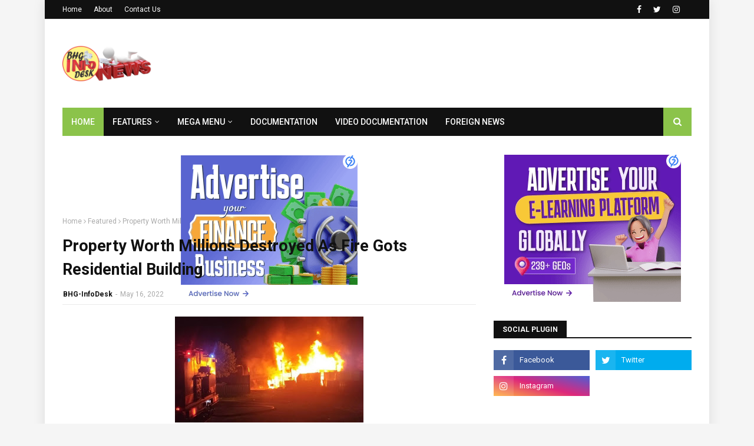

--- FILE ---
content_type: text/html; charset=UTF-8
request_url: https://services.7searchppc.com/api/adscript
body_size: 320
content:
{"code":200,"imptime":"NA==","data":{"ad_description":null,"ad_title":null,"ad_type":"banner","advertiser_code":"AD641D821066B5A","camp_tier":5,"campaign_id":"CMPB65AF53070BEE2","campaign_name":"Finance Banner","cpc_amt":0.0001,"cpmtocpc":0.0001,"daily_budget":1000,"display_brand":1,"imp":{"1768958148":[1],"1768958151":[2],"1768958154":[2],"1768958155":[2],"1768958156":[2],"1768958158":[2],"1768958160":[1],"1768958161":[1],"1768958162":[1],"1768958163":[1]},"imp_count":11,"platform_id":null,"pricing_model":"CPM","social_ad_type":0,"target_url":"https:\/\/7searchppc.ca\/finance-ads\/","website_category":113,"website_code":[""],"adv_cpm":0.0001,"adv_cpc":0.003,"spent_amt":2.8844000000015892,"pub_cpm":50,"pub_cpc":50,"image_path":"https:\/\/imgcdn.7searchppc.com\/images\/c14f65e7-e155-4dab-b27c-895c9e4875f7","image_path_db":"https:\/\/services.7searchppc.com\/image\/banner-image\/b8a6bb2949a88ab6cb73b2d2721c90f0.gif","image_type":2,"ad_session_id":"SESID697028D509672"},"impdata":{"impression_id":"IMP697028D509673","ad_session_id":"SESID697028D509672","campaign_id":"CMPB65AF53070BEE2","advertiser_code":"AD641D821066B5A","publisher_code":"PUB6602D2C8B9245","adunit_id":"7SAD1566671E08D9D73","website_id":"7SWB106602D45D6F7F2","device_type":"Mobile","device_os":"apple","ip_addr":"18.191.101.205","country":"UNITED STATES","state_name":"OHIO","city_name":"COLUMBUS","ad_type":"banner","amount":0.0001,"website_category":113,"pub_cpm":50,"tier":5,"adsess":{"ad_session_id":"SESID697028D509672","device_type":"Mobile","device_os":"apple","ip_addr":"18.191.101.205","country":"UNITED STATES","state_name":"OHIO","city_name":"COLUMBUS","country_id":"US","ad_type":"banner","date_time":"2026-01-21 06:46:05"}},"ids":["CMPB65AF56CC6BBEA"]}

--- FILE ---
content_type: text/html; charset=UTF-8
request_url: https://services.7searchppc.com/api/adscript
body_size: 314
content:
{"code":200,"imptime":"NA==","data":{"ad_description":null,"ad_title":null,"ad_type":"banner","advertiser_code":"AD641D821066B5A","camp_tier":5,"campaign_id":"CMPB65AF56CC6BBEA","campaign_name":"E Learning Banner","cpc_amt":3.0e-5,"cpmtocpc":3.0e-5,"daily_budget":1000,"display_brand":1,"imp":{"1768957694":[1],"1768957705":[1],"1768957719":[1],"1768957728":[1],"1768957744":[1],"1768957999":[1],"1768958050":[1],"1768958107":[1],"1768958133":[1],"1768958141":[1]},"imp_count":10,"platform_id":null,"pricing_model":"CPM","social_ad_type":0,"target_url":"https:\/\/www.7searchppc.com\/elearning-advertising","website_category":113,"website_code":[""],"adv_cpm":3.0e-5,"adv_cpc":0.003,"spent_amt":0.06948000000000239,"pub_cpm":50,"pub_cpc":50,"image_path":"https:\/\/imgcdn.7searchppc.com\/images\/76473446-23ef-4afc-a87e-e3fa408f0872","image_path_db":"https:\/\/services.7searchppc.com\/image\/banner-image\/5197b19cfee674cf74387c5daa918b5b.gif","image_type":2,"ad_session_id":"SESID697028D572964"},"impdata":{"impression_id":"IMP697028D572966","ad_session_id":"SESID697028D572964","campaign_id":"CMPB65AF56CC6BBEA","advertiser_code":"AD641D821066B5A","publisher_code":"PUB6602D2C8B9245","adunit_id":"7SAD1566671E08D9D73","website_id":"7SWB106602D45D6F7F2","device_type":"Mobile","device_os":"apple","ip_addr":"18.191.101.205","country":"UNITED STATES","state_name":"OHIO","city_name":"COLUMBUS","ad_type":"banner","amount":3.0e-5,"website_category":113,"pub_cpm":50,"tier":5,"adsess":{"ad_session_id":"SESID697028D572964","device_type":"Mobile","device_os":"apple","ip_addr":"18.191.101.205","country":"UNITED STATES","state_name":"OHIO","city_name":"COLUMBUS","country_id":"US","ad_type":"banner","date_time":"2026-01-21 06:46:05"}},"ids":["CMPB65AF500AA7F0D"]}

--- FILE ---
content_type: text/html; charset=utf-8
request_url: https://www.google.com/recaptcha/api2/aframe
body_size: 268
content:
<!DOCTYPE HTML><html><head><meta http-equiv="content-type" content="text/html; charset=UTF-8"></head><body><script nonce="xTOE61jV3EadMY56-Kj7Xw">/** Anti-fraud and anti-abuse applications only. See google.com/recaptcha */ try{var clients={'sodar':'https://pagead2.googlesyndication.com/pagead/sodar?'};window.addEventListener("message",function(a){try{if(a.source===window.parent){var b=JSON.parse(a.data);var c=clients[b['id']];if(c){var d=document.createElement('img');d.src=c+b['params']+'&rc='+(localStorage.getItem("rc::a")?sessionStorage.getItem("rc::b"):"");window.document.body.appendChild(d);sessionStorage.setItem("rc::e",parseInt(sessionStorage.getItem("rc::e")||0)+1);localStorage.setItem("rc::h",'1768958173931');}}}catch(b){}});window.parent.postMessage("_grecaptcha_ready", "*");}catch(b){}</script></body></html>

--- FILE ---
content_type: text/javascript; charset=UTF-8
request_url: https://www.bhginfodesks.com/feeds/posts/default/-/Politics?alt=json-in-script&max-results=3&callback=jQuery112406346459119676373_1768958161815&_=1768958161816
body_size: 7187
content:
// API callback
jQuery112406346459119676373_1768958161815({"version":"1.0","encoding":"UTF-8","feed":{"xmlns":"http://www.w3.org/2005/Atom","xmlns$openSearch":"http://a9.com/-/spec/opensearchrss/1.0/","xmlns$blogger":"http://schemas.google.com/blogger/2008","xmlns$georss":"http://www.georss.org/georss","xmlns$gd":"http://schemas.google.com/g/2005","xmlns$thr":"http://purl.org/syndication/thread/1.0","id":{"$t":"tag:blogger.com,1999:blog-3295669721229366621"},"updated":{"$t":"2026-01-20T11:10:18.505-08:00"},"category":[{"term":"Featured"},{"term":"Politics"},{"term":"Crime"},{"term":"News"},{"term":"Business News"},{"term":"Breaking News"},{"term":"Foreign News"},{"term":"Education"},{"term":"Health"},{"term":"Religion"},{"term":"Jobs"},{"term":"Sports"},{"term":"Articles"},{"term":"Entertainment"},{"term":"Lifestyle"},{"term":"Tech"},{"term":"Remote"},{"term":"Gospel"},{"term":"Climate Change"},{"term":"New"},{"term":"Storytelling"}],"title":{"type":"text","$t":"BHG InfoDesk "},"subtitle":{"type":"html","$t":"BHG InfoDesk is an online News and Broadcasting blog of BHG Productions. Poised to disseminate genuine and timely information.  "},"link":[{"rel":"http://schemas.google.com/g/2005#feed","type":"application/atom+xml","href":"https:\/\/www.bhginfodesks.com\/feeds\/posts\/default"},{"rel":"self","type":"application/atom+xml","href":"https:\/\/www.blogger.com\/feeds\/3295669721229366621\/posts\/default\/-\/Politics?alt=json-in-script\u0026max-results=3"},{"rel":"alternate","type":"text/html","href":"https:\/\/www.bhginfodesks.com\/search\/label\/Politics"},{"rel":"hub","href":"http://pubsubhubbub.appspot.com/"},{"rel":"next","type":"application/atom+xml","href":"https:\/\/www.blogger.com\/feeds\/3295669721229366621\/posts\/default\/-\/Politics\/-\/Politics?alt=json-in-script\u0026start-index=4\u0026max-results=3"}],"author":[{"name":{"$t":"Oluchi Omai"},"uri":{"$t":"http:\/\/www.blogger.com\/profile\/16611998063321480650"},"email":{"$t":"noreply@blogger.com"},"gd$image":{"rel":"http://schemas.google.com/g/2005#thumbnail","width":"16","height":"16","src":"https:\/\/img1.blogblog.com\/img\/b16-rounded.gif"}}],"generator":{"version":"7.00","uri":"http://www.blogger.com","$t":"Blogger"},"openSearch$totalResults":{"$t":"772"},"openSearch$startIndex":{"$t":"1"},"openSearch$itemsPerPage":{"$t":"3"},"entry":[{"id":{"$t":"tag:blogger.com,1999:blog-3295669721229366621.post-6175847677088939661"},"published":{"$t":"2026-01-09T06:51:00.000-08:00"},"updated":{"$t":"2026-01-09T06:51:10.542-08:00"},"category":[{"scheme":"http://www.blogger.com/atom/ns#","term":"Featured"},{"scheme":"http://www.blogger.com/atom/ns#","term":"Politics"}],"title":{"type":"text","$t":" INEC Chair Pledges Transparent, Technology-Driven 2027 General Election"},"content":{"type":"html","$t":"\u003Cp style=\"text-align: justify;\"\u003E\u003Cspan style=\"font-size: medium;\"\u003E\u0026nbsp;\u003C\/span\u003E\u003C\/p\u003E\u003Ctable align=\"center\" cellpadding=\"0\" cellspacing=\"0\" class=\"tr-caption-container\" style=\"margin-left: auto; margin-right: auto;\"\u003E\u003Ctbody\u003E\u003Ctr\u003E\u003Ctd style=\"text-align: center;\"\u003E\u003Ca href=\"https:\/\/blogger.googleusercontent.com\/img\/b\/R29vZ2xl\/AVvXsEg79YhcKgvbmzWvI8IhloLZCR6IR0DYULSWaCCVi7AtXu59KIWcFiIh4_HfQPHtu0MiHEhVBmIjAqZ2OC6M-ZW0StYMzZlg8kZWomn9kaB4l1Cq2CoioiNNPrFOzgDA0HirB24rQf_pLjDDwRycsj9Zs5jIbZIPNQejI2W2ezzkfDfU4baens-rrO7Gfm4\/s690\/2%20INEC.PNG\" style=\"margin-left: auto; margin-right: auto;\"\u003E\u003Cimg border=\"0\" data-original-height=\"631\" data-original-width=\"690\" height=\"293\" src=\"https:\/\/blogger.googleusercontent.com\/img\/b\/R29vZ2xl\/AVvXsEg79YhcKgvbmzWvI8IhloLZCR6IR0DYULSWaCCVi7AtXu59KIWcFiIh4_HfQPHtu0MiHEhVBmIjAqZ2OC6M-ZW0StYMzZlg8kZWomn9kaB4l1Cq2CoioiNNPrFOzgDA0HirB24rQf_pLjDDwRycsj9Zs5jIbZIPNQejI2W2ezzkfDfU4baens-rrO7Gfm4\/s320\/2%20INEC.PNG\" width=\"320\" \/\u003E\u003C\/a\u003E\u003C\/td\u003E\u003C\/tr\u003E\u003Ctr\u003E\u003Ctd class=\"tr-caption\" style=\"text-align: center;\"\u003E\u003Cspan style=\"font-size: x-small; text-align: justify;\"\u003E\u003Ci\u003E\u003Ca data-preview=\"\" href=\"https:\/\/www.google.com\/search?ved=1t:260882\u0026amp;q=Professor+Joash+Amupitan+SAN\u0026amp;bbid=3295669721229366621\u0026amp;bpid=6175847677088939661\" target=\"_blank\"\u003EProfessor Joash Amupitan SAN\u003C\/a\u003E\u003C\/i\u003E\u003C\/span\u003E\u003C\/td\u003E\u003C\/tr\u003E\u003C\/tbody\u003E\u003C\/table\u003E\u003Cspan style=\"font-size: medium;\"\u003E\u003Cbr \/\u003E\u003C\/span\u003E\u003Cp\u003E\u003C\/p\u003E\n\u003Cp data-end=\"584\" data-start=\"218\" style=\"text-align: justify;\"\u003E\u003Cspan style=\"font-size: medium;\"\u003EThe Chair of the \u003Cspan data-end=\"308\" data-start=\"256\"\u003EIndependent National Electoral Commission (INEC)\u003C\/span\u003E, \u003Cspan data-end=\"342\" data-start=\"310\"\u003EProfessor Joash Amupitan SAN\u003C\/span\u003E, has reaffirmed the electoral body’s commitment to delivering a \u003Cspan data-end=\"462\" data-start=\"407\"\u003Efree, fair and transparent general election in 2027\u003C\/span\u003E, with a strong emphasis on technology to enhance credibility and public confidence. \u003Cspan data-state=\"closed\"\u003E\u003C\/span\u003E\u003C\/span\u003E\u003C\/p\u003E\n\u003Cp data-end=\"913\" data-start=\"586\" style=\"text-align: justify;\"\u003E\u003Cspan style=\"font-size: medium;\"\u003ESpeaking on \u003Cspan data-end=\"608\" data-start=\"598\"\u003EFriday\u003C\/span\u003E at INEC’s \u003Cspan data-end=\"659\" data-start=\"619\"\u003E2026 Induction and Strategic Retreat\u003C\/span\u003E in \u003Ca data-preview=\"\" href=\"https:\/\/www.google.com\/search?ved=1t:260882\u0026amp;q=INEC+retreat+Lagos\u0026amp;bbid=3295669721229366621\u0026amp;bpid=6175847677088939661\" target=\"_blank\"\u003ELagos\u003C\/a\u003E a two-day event for senior commissioners and officials, Prof. Amupitan said the commission recognises the rapidly changing expectations of Nigerian voters and the need to modernise the electoral process. \u003Cspan data-state=\"closed\"\u003E\u003C\/span\u003E\u003C\/span\u003E\u003C\/p\u003E\n\u003Cp data-end=\"1181\" data-start=\"915\" style=\"text-align: justify;\"\u003E\u003Cspan style=\"font-size: medium;\"\u003E“We are not merely electoral administrators; we are stewards of the Nigerian people’s will,” he said, stressing that the commission would \u003Cspan data-end=\"1079\" data-start=\"1053\"\u003Etolerate no misconduct\u003C\/span\u003E and would uphold the \u003Ca data-preview=\"\" href=\"https:\/\/www.google.com\/search?ved=1t:260882\u0026amp;q=define+rule+of+law\u0026amp;bbid=3295669721229366621\u0026amp;bpid=6175847677088939661\" target=\"_blank\"\u003Erule of law\u003C\/a\u003E throughout the election cycle. \u003Cspan data-state=\"closed\"\u003E\u003C\/span\u003E\u003C\/span\u003E\u003C\/p\u003E\n\u003Cp data-end=\"1521\" data-start=\"1183\" style=\"text-align: justify;\"\u003E\u003Cspan style=\"font-size: medium;\"\u003EProf. Amupitan outlined \u003Cspan data-end=\"1231\" data-start=\"1207\"\u003Efive core principles\u003C\/span\u003E to guide INEC’s work: elections that are \u003Cspan data-end=\"1324\" data-start=\"1273\"\u003Efree, fair, credible, transparent and inclusive\u003C\/span\u003E. He highlighted the role of technology as central to achieving these goals, noting that innovation must complement, not replace, integrity and accountability. \u003Cspan data-state=\"closed\"\u003E\u003C\/span\u003E\u003C\/span\u003E\u003C\/p\u003E\n\u003Cp data-end=\"1831\" data-start=\"1523\" style=\"text-align: justify;\"\u003E\u003Cspan style=\"font-size: medium;\"\u003EWith millions of young, first-time voters expected at the polls, the INEC chair said the commission must meet the demands of a more informed and tech-savvy electorate. “These young citizens expect openness in real time, they have little patience for opacity,” he added. \u003Cspan data-state=\"closed\"\u003E\u003C\/span\u003E\u003C\/span\u003E\u003C\/p\u003E\n\u003Cp data-end=\"2089\" data-start=\"1833\" style=\"text-align: justify;\"\u003E\u003Cspan style=\"font-size: medium;\"\u003EProf. Amupitan also pointed to recent electoral exercises including the \u003Cspan data-end=\"1963\" data-start=\"1907\"\u003ENovember 2025 governorship election in \u003Ca data-preview=\"\" href=\"https:\/\/www.google.com\/search?ved=1t:260882\u0026amp;q=Anambra+State+governorship+election+2025\u0026amp;bbid=3295669721229366621\u0026amp;bpid=6175847677088939661\" target=\"_blank\"\u003EAnambra State\u003C\/a\u003E\u003C\/span\u003E\u0026nbsp;as valuable tests that helped sharpen INEC’s logistical and operational capabilities. \u003Cspan data-state=\"closed\"\u003E\u003C\/span\u003E\u003C\/span\u003E\u003C\/p\u003E\n\u003Cp data-end=\"2391\" data-start=\"2091\" style=\"text-align: justify;\"\u003E\u003Cspan style=\"font-size: medium;\"\u003EThe retreat agenda covered key areas such as \u003Cspan data-end=\"2245\" data-start=\"2136\"\u003E\u003Ca data-preview=\"\" href=\"https:\/\/www.google.com\/search?ved=1t:260882\u0026amp;q=voter+registration+Nigeria\u0026amp;bbid=3295669721229366621\u0026amp;bpid=6175847677088939661\" target=\"_blank\"\u003Evoter registration and revalidation\u003C\/a\u003E, logistics planning, \u003Ca data-preview=\"\" href=\"https:\/\/www.google.com\/search?ved=1t:260882\u0026amp;q=election+security+Nigeria\u0026amp;bbid=3295669721229366621\u0026amp;bpid=6175847677088939661\" target=\"_blank\"\u003Eelection security\u003C\/a\u003E and \u003Ca data-preview=\"\" href=\"https:\/\/www.google.com\/search?ved=1t:260882\u0026amp;q=political+party+management+Nigeria\u0026amp;bbid=3295669721229366621\u0026amp;bpid=6175847677088939661\" target=\"_blank\"\u003Epolitical party management\u003C\/a\u003E\u003C\/span\u003E, aimed at ensuring all technical and administrative systems are fully prepared ahead of the national polls. \u003Cspan data-state=\"closed\"\u003E\u003C\/span\u003E\u003C\/span\u003E\u003C\/p\u003E\n\u003Cp data-end=\"2709\" data-start=\"2393\" style=\"text-align: justify;\"\u003E\u003Cspan style=\"font-size: medium;\"\u003EWhile the commission intends to embrace technological tools such as \u003Cspan data-end=\"2529\" data-start=\"2461\"\u003E\u003Ca data-preview=\"\" href=\"https:\/\/www.google.com\/search?ved=1t:260882\u0026amp;q=biometric+voter+accreditation\u0026amp;bbid=3295669721229366621\u0026amp;bpid=6175847677088939661\" target=\"_blank\"\u003Ebiometric voter accreditation\u003C\/a\u003E and \u003Ca data-preview=\"\" href=\"https:\/\/www.google.com\/search?ved=1t:260882\u0026amp;q=electronic+result+transmission\u0026amp;bbid=3295669721229366621\u0026amp;bpid=6175847677088939661\" target=\"_blank\"\u003Eelectronic result transmission\u003C\/a\u003E\u003C\/span\u003E, analysts caution that technology alone cannot guarantee electoral credibility without robust institutional support and effective safeguards. \u003Cspan data-state=\"closed\"\u003E\u003C\/span\u003E\u003C\/span\u003E\u003C\/p\u003E\n\u003Cp data-end=\"3109\" data-start=\"2711\" style=\"text-align: justify;\"\u003E\u003Cspan style=\"font-size: medium;\"\u003EProf. Amupitan described the 2027 election as an opportunity for INEC to \u003Cspan data-end=\"2823\" data-start=\"2784\"\u003Erewrite \u003Ca data-preview=\"\" href=\"https:\/\/www.google.com\/search?ved=1t:260882\u0026amp;q=Nigeria+electoral+history\u0026amp;bbid=3295669721229366621\u0026amp;bpid=6175847677088939661\" target=\"_blank\"\u003ENigeria’s electoral history\u003C\/a\u003E\u003C\/span\u003E, transforming the body into a benchmark electoral management institution not just domestically, but across Africa. He warned that any breach of INEC values would attract sanctions and urged staff to work collaboratively to achieve these ambitions. \u003Cspan data-state=\"closed\"\u003E\u003C\/span\u003E\u003C\/span\u003E\u003C\/p\u003E\n\u003Cp data-end=\"3341\" data-start=\"3111\" style=\"text-align: justify;\"\u003E\u003Cspan style=\"font-size: medium;\"\u003EAs Nigeria moves closer to the \u003Ca data-preview=\"\" href=\"https:\/\/www.google.com\/search?ved=1t:260882\u0026amp;q=2027+Nigeria+general+elections\u0026amp;bbid=3295669721229366621\u0026amp;bpid=6175847677088939661\" target=\"_blank\"\u003E2027 general elections\u003C\/a\u003E, the international community and local stakeholders alike will be watching closely to see whether these commitments translate into concrete improvements in electoral integrity.\u003C\/span\u003E\u003C\/p\u003E"},"link":[{"rel":"replies","type":"application/atom+xml","href":"https:\/\/www.bhginfodesks.com\/feeds\/6175847677088939661\/comments\/default","title":"Post Comments"},{"rel":"replies","type":"text/html","href":"https:\/\/www.bhginfodesks.com\/2026\/01\/inec-chair-pledges-transparent.html#comment-form","title":"0 Comments"},{"rel":"edit","type":"application/atom+xml","href":"https:\/\/www.blogger.com\/feeds\/3295669721229366621\/posts\/default\/6175847677088939661"},{"rel":"self","type":"application/atom+xml","href":"https:\/\/www.blogger.com\/feeds\/3295669721229366621\/posts\/default\/6175847677088939661"},{"rel":"alternate","type":"text/html","href":"https:\/\/www.bhginfodesks.com\/2026\/01\/inec-chair-pledges-transparent.html","title":" INEC Chair Pledges Transparent, Technology-Driven 2027 General Election"}],"author":[{"name":{"$t":"Oluchi Omai"},"uri":{"$t":"http:\/\/www.blogger.com\/profile\/16611998063321480650"},"email":{"$t":"noreply@blogger.com"},"gd$image":{"rel":"http://schemas.google.com/g/2005#thumbnail","width":"16","height":"16","src":"https:\/\/img1.blogblog.com\/img\/b16-rounded.gif"}}],"media$thumbnail":{"xmlns$media":"http://search.yahoo.com/mrss/","url":"https:\/\/blogger.googleusercontent.com\/img\/b\/R29vZ2xl\/AVvXsEg79YhcKgvbmzWvI8IhloLZCR6IR0DYULSWaCCVi7AtXu59KIWcFiIh4_HfQPHtu0MiHEhVBmIjAqZ2OC6M-ZW0StYMzZlg8kZWomn9kaB4l1Cq2CoioiNNPrFOzgDA0HirB24rQf_pLjDDwRycsj9Zs5jIbZIPNQejI2W2ezzkfDfU4baens-rrO7Gfm4\/s72-c\/2%20INEC.PNG","height":"72","width":"72"},"thr$total":{"$t":"0"}},{"id":{"$t":"tag:blogger.com,1999:blog-3295669721229366621.post-905780994886504784"},"published":{"$t":"2025-12-22T10:11:00.000-08:00"},"updated":{"$t":"2025-12-22T10:11:07.667-08:00"},"category":[{"scheme":"http://www.blogger.com/atom/ns#","term":"Featured"},{"scheme":"http://www.blogger.com/atom/ns#","term":"Politics"}],"title":{"type":"text","$t":" Benue State Governor Presents ₦605.6bn Appropriation Bill for 2026"},"content":{"type":"html","$t":"\u003Cp style=\"text-align: justify;\"\u003E\u003C\/p\u003E\u003Ctable align=\"center\" cellpadding=\"0\" cellspacing=\"0\" class=\"tr-caption-container\" style=\"margin-left: auto; margin-right: auto;\"\u003E\u003Ctbody\u003E\u003Ctr\u003E\u003Ctd style=\"text-align: center;\"\u003E\u003Ca href=\"https:\/\/blogger.googleusercontent.com\/img\/b\/R29vZ2xl\/AVvXsEjVR6L2ab76XbaEmRrHmycCXOWyMmgu97xbn6j4GIW3vTvKEIYaEPlCerjKoT4UYdItcnLarBd_TYhGRSNmyaUzEBZUYvqqkKedR7IK3-2QGJz09_NRCNXNe9xIhv41jgmjRX5LQM4EfMhu_6zDWKRJv6uYk_nSXIkQ5UY7WRgTafJP5NtFWLu-17kO0nI\/s2048\/Benue-Governor-Hyacinth-Alia%202.jpg\" style=\"margin-left: auto; margin-right: auto;\"\u003E\u003Cimg border=\"0\" data-original-height=\"1462\" data-original-width=\"2048\" height=\"285\" src=\"https:\/\/blogger.googleusercontent.com\/img\/b\/R29vZ2xl\/AVvXsEjVR6L2ab76XbaEmRrHmycCXOWyMmgu97xbn6j4GIW3vTvKEIYaEPlCerjKoT4UYdItcnLarBd_TYhGRSNmyaUzEBZUYvqqkKedR7IK3-2QGJz09_NRCNXNe9xIhv41jgmjRX5LQM4EfMhu_6zDWKRJv6uYk_nSXIkQ5UY7WRgTafJP5NtFWLu-17kO0nI\/w400-h285\/Benue-Governor-Hyacinth-Alia%202.jpg\" width=\"400\" \/\u003E\u003C\/a\u003E\u003C\/td\u003E\u003C\/tr\u003E\u003Ctr\u003E\u003Ctd class=\"tr-caption\" style=\"text-align: center;\"\u003E\u003Ci\u003E\u003Ca data-preview=\"\" href=\"https:\/\/www.google.com\/search?ved=1t:260882\u0026amp;q=Governor+Hyacinth+Alia+of+Benue+State\u0026amp;bbid=3295669721229366621\u0026amp;bpid=905780994886504784\" target=\"_blank\"\u003EGovernor Hyacinth Alia of Benue State\u003C\/a\u003E\u003C\/i\u003E\u003C\/td\u003E\u003C\/tr\u003E\u003C\/tbody\u003E\u003C\/table\u003E\u003Cbr \/\u003E\u003Cspan style=\"font-size: medium;\"\u003E\u003Cb\u003E\u003Ci\u003EBy \u003Ca data-preview=\"\" href=\"https:\/\/www.google.com\/search?ved=1t:260882\u0026amp;q=Oluchi+Omai\u0026amp;bbid=3295669721229366621\u0026amp;bpid=905780994886504784\" target=\"_blank\"\u003EOluchi Omai\u003C\/a\u003E\u003C\/i\u003E\u003C\/b\u003E\u003C\/span\u003E\u003Cp\u003E\u003C\/p\u003E\n\u003Cp data-end=\"386\" data-start=\"205\" style=\"text-align: justify;\"\u003E\u003Cspan style=\"font-size: medium;\"\u003EMakurdi -\u0026nbsp;\u003Cspan data-end=\"241\" data-start=\"215\"\u003EGovernor Hyacinth Alia\u003C\/span\u003E of \u003Ca data-preview=\"\" href=\"https:\/\/www.google.com\/search?ved=1t:260882\u0026amp;q=Benue+State\u0026amp;bbid=3295669721229366621\u0026amp;bpid=905780994886504784\" target=\"_blank\"\u003EBenue State\u003C\/a\u003E has formally presented a \u003Cspan data-end=\"319\" data-start=\"282\"\u003E₦605.6 billion appropriation bill\u003C\/span\u003E for the 2026 fiscal year to the \u003Cspan data-end=\"385\" data-start=\"352\"\u003E\u003Ca data-preview=\"\" href=\"https:\/\/www.google.com\/search?ved=1t:260882\u0026amp;q=Benue+State+House+of+Assembly\u0026amp;bbid=3295669721229366621\u0026amp;bpid=905780994886504784\" target=\"_blank\"\u003EBenue State House of Assembly\u003C\/a\u003E\u003C\/span\u003E.\u003C\/span\u003E\u003C\/p\u003E\n\u003Cp data-end=\"632\" data-start=\"388\" style=\"text-align: justify;\"\u003E\u003Cspan style=\"font-size: medium;\"\u003EThe proposal, unveiled on Monday, outlines the administration’s spending priorities for the coming year and emphasises a renewed focus on \u003Ca data-preview=\"\" href=\"https:\/\/www.google.com\/search?ved=1t:260882\u0026amp;q=rural+development+Benue+State\u0026amp;bbid=3295669721229366621\u0026amp;bpid=905780994886504784\" target=\"_blank\"\u003Erural development\u003C\/a\u003E, \u003Ca data-preview=\"\" href=\"https:\/\/www.google.com\/search?ved=1t:260882\u0026amp;q=livelihood+support+programs\u0026amp;bbid=3295669721229366621\u0026amp;bpid=905780994886504784\" target=\"_blank\"\u003Elivelihood support\u003C\/a\u003E and sustained \u003Ca data-preview=\"\" href=\"https:\/\/www.google.com\/search?ved=1t:260882\u0026amp;q=economic+growth+strategies+Benue+State\u0026amp;bbid=3295669721229366621\u0026amp;bpid=905780994886504784\" target=\"_blank\"\u003Eeconomic growth\u003C\/a\u003E.\u0026nbsp;\u003Cspan data-state=\"closed\"\u003E\u003Cspan class=\"ms-1 inline-flex max-w-full items-center relative top-[-0.094rem] animate-[show_150ms_ease-in]\" data-testid=\"webpage-citation-pill\"\u003E\u003C\/span\u003E\u003C\/span\u003E\u003C\/span\u003E\u003C\/p\u003E\n\u003Cp data-end=\"870\" data-start=\"634\" style=\"text-align: justify;\"\u003E\u003Cspan style=\"font-size: medium;\"\u003EGovernor Alia reported that the \u003Ca data-preview=\"\" href=\"https:\/\/www.google.com\/search?ved=1t:260882\u0026amp;q=Benue+State+2025+budget\u0026amp;bbid=3295669721229366621\u0026amp;bpid=905780994886504784\" target=\"_blank\"\u003E2025 budget\u003C\/a\u003E, which was set at \u003Cspan data-end=\"712\" data-start=\"696\"\u003E₦550 billion\u003C\/span\u003E, recorded a performance rate of \u003Cspan data-end=\"762\" data-start=\"745\"\u003E73.2 per cent\u003C\/span\u003E by November, equivalent to \u003Cspan data-end=\"809\" data-start=\"790\"\u003E₦402.69 billion\u003C\/span\u003E in actual expenditure.\u0026nbsp;\u003Cspan data-state=\"closed\"\u003E\u003Cspan class=\"ms-1 inline-flex max-w-full items-center relative top-[-0.094rem] animate-[show_150ms_ease-in]\" data-testid=\"webpage-citation-pill\"\u003E\u003C\/span\u003E\u003C\/span\u003E\u003C\/span\u003E\u003C\/p\u003E\n\u003Cp data-end=\"1169\" data-start=\"872\" style=\"text-align: justify;\"\u003E\u003Cspan style=\"font-size: medium;\"\u003EUnder the new 2026 plan, \u003Cspan data-end=\"916\" data-start=\"897\"\u003E₦342.42 billion\u003C\/span\u003E has been earmarked for capital expenditure, reflecting investment in infrastructure and development projects, while \u003Cspan data-end=\"1052\" data-start=\"1033\"\u003E₦281.09 billion\u003C\/span\u003E is proposed for recurrent costs, including the running of government services.\u0026nbsp;\u003Cspan data-state=\"closed\"\u003E\u003Cspan class=\"ms-1 inline-flex max-w-full items-center relative top-[-0.094rem] animate-[show_150ms_ease-in]\" data-testid=\"webpage-citation-pill\"\u003E\u003C\/span\u003E\u003C\/span\u003E\u003C\/span\u003E\u003C\/p\u003E\n\u003Cp data-end=\"1602\" data-start=\"1171\" style=\"text-align: justify;\"\u003E\u003Cspan style=\"font-size: medium;\"\u003EThe governor dubbed the budget the \u003Cspan data-end=\"1280\" data-start=\"1206\"\u003E“Budget of Rural Development, Livelihood Support and Sustained Growth”\u003C\/span\u003E and highlighted that \u003Cspan data-end=\"1319\" data-start=\"1302\"\u003E3.68 per cent\u003C\/span\u003E of the capital allocation would be directed towards \u003Ca data-preview=\"\" href=\"https:\/\/www.google.com\/search?ved=1t:260882\u0026amp;q=define+social+protection+initiatives\u0026amp;bbid=3295669721229366621\u0026amp;bpid=905780994886504784\" target=\"_blank\"\u003Esocial protection initiatives\u003C\/a\u003E. These measures are intended to assist \u003Ca data-preview=\"\" href=\"https:\/\/www.google.com\/search?ved=1t:260882\u0026amp;q=programs+for+elderly+citizens+Benue+State\u0026amp;bbid=3295669721229366621\u0026amp;bpid=905780994886504784\" target=\"_blank\"\u003Eelderly citizens\u003C\/a\u003E, \u003Ca data-preview=\"\" href=\"https:\/\/www.google.com\/search?ved=1t:260882\u0026amp;q=programs+for+persons+with+disabilities+Benue+State\u0026amp;bbid=3295669721229366621\u0026amp;bpid=905780994886504784\" target=\"_blank\"\u003Epersons with disabilities\u003C\/a\u003E, \u003Ca data-preview=\"\" href=\"https:\/\/www.google.com\/search?ved=1t:260882\u0026amp;q=define+internally+displaced+persons\u0026amp;bbid=3295669721229366621\u0026amp;bpid=905780994886504784\" target=\"_blank\"\u003Einternally displaced persons\u003C\/a\u003E and other \u003Ca data-preview=\"\" href=\"https:\/\/www.google.com\/search?ved=1t:260882\u0026amp;q=programs+for+vulnerable+households+Benue+State\u0026amp;bbid=3295669721229366621\u0026amp;bpid=905780994886504784\" target=\"_blank\"\u003Evulnerable households\u003C\/a\u003E across the state.\u0026nbsp;\u003Cspan data-state=\"closed\"\u003E\u003Cspan class=\"ms-1 inline-flex max-w-full items-center relative top-[-0.094rem] animate-[show_150ms_ease-in]\" data-testid=\"webpage-citation-pill\"\u003E\u003C\/span\u003E\u003C\/span\u003E\u003C\/span\u003E\u003C\/p\u003E\n\u003Cp data-end=\"1857\" data-start=\"1604\" style=\"text-align: justify;\"\u003E\u003Cspan style=\"font-size: medium;\"\u003EGovernor Alia further stated that his administration aims to reach \u003Cspan data-end=\"1730\" data-start=\"1671\"\u003Eat least 1,000 beneficiaries in each of Benue’s 276 wards\u003C\/span\u003E through these targeted interventions, with an overarching goal of reducing \u003Ca data-preview=\"\" href=\"https:\/\/www.google.com\/search?ved=1t:260882\u0026amp;q=unemployment+rate+in+Benue+State\u0026amp;bbid=3295669721229366621\u0026amp;bpid=905780994886504784\" target=\"_blank\"\u003Eunemployment\u003C\/a\u003E.\u0026nbsp;\u003Cspan data-state=\"closed\"\u003E\u003Cspan class=\"ms-1 inline-flex max-w-full items-center relative top-[-0.094rem] animate-[show_150ms_ease-in]\" data-testid=\"webpage-citation-pill\"\u003E\u003C\/span\u003E\u003C\/span\u003E\u003C\/span\u003E\u003C\/p\u003E\n\u003Cp data-end=\"2093\" data-start=\"1859\" style=\"text-align: justify;\"\u003E\u003Cspan style=\"font-size: medium;\"\u003EReflecting on the state’s financial footing since assuming office in 2023, he noted that his government inherited a debt burden of \u003Cspan data-end=\"2008\" data-start=\"1990\"\u003E₦359.6 billion\u003C\/span\u003E and has since reduced it by \u003Cspan data-end=\"2054\" data-start=\"2037\"\u003E₦68.9 billion\u003C\/span\u003E.\u0026nbsp;\u003Cspan data-state=\"closed\"\u003E\u003Cspan class=\"ms-1 inline-flex max-w-full items-center relative top-[-0.094rem] animate-[show_150ms_ease-in]\" data-testid=\"webpage-citation-pill\"\u003E\u003C\/span\u003E\u003C\/span\u003E\u003C\/span\u003E\u003C\/p\u003E\n\u003Cp data-end=\"2360\" data-start=\"2095\" style=\"text-align: justify;\"\u003E\u003Cspan style=\"font-size: medium;\"\u003EHowever, the governor cautioned that the implementation of the \u003Ca data-preview=\"\" href=\"https:\/\/www.google.com\/search?ved=1t:260882\u0026amp;q=Benue+State+2026+budget\u0026amp;bbid=3295669721229366621\u0026amp;bpid=905780994886504784\" target=\"_blank\"\u003E2026 budget\u003C\/a\u003E could face challenges, signalling the need for prudent \u003Ca data-preview=\"\" href=\"https:\/\/www.google.com\/search?ved=1t:260882\u0026amp;q=fiscal+management+Benue+State\u0026amp;bbid=3295669721229366621\u0026amp;bpid=905780994886504784\" target=\"_blank\"\u003Efiscal management\u003C\/a\u003E and collaboration with stakeholders to achieve the administration’s objectives.\u003C\/span\u003E\u003C\/p\u003E\u003Cp data-end=\"2360\" data-start=\"2095\" style=\"text-align: justify;\"\u003E\u003Cspan style=\"font-size: medium;\"\u003E\u003Cbr \/\u003E\u003C\/span\u003E\u003C\/p\u003E\u003Cp data-end=\"2360\" data-start=\"2095\" style=\"text-align: justify;\"\u003E\u003Cspan style=\"font-size: medium;\"\u003E\u003Cb\u003E\u003Ci\u003ESource: \u003Ca data-preview=\"\" href=\"https:\/\/www.google.com\/search?ved=1t:260882\u0026amp;q=Punch+newspaper+Nigeria\u0026amp;bbid=3295669721229366621\u0026amp;bpid=905780994886504784\" target=\"_blank\"\u003EPunch\u003C\/a\u003E\u003C\/i\u003E\u003C\/b\u003E\u003C\/span\u003E\u003C\/p\u003E"},"link":[{"rel":"replies","type":"application/atom+xml","href":"https:\/\/www.bhginfodesks.com\/feeds\/905780994886504784\/comments\/default","title":"Post Comments"},{"rel":"replies","type":"text/html","href":"https:\/\/www.bhginfodesks.com\/2025\/12\/benue-state-governor-presents-6056bn.html#comment-form","title":"0 Comments"},{"rel":"edit","type":"application/atom+xml","href":"https:\/\/www.blogger.com\/feeds\/3295669721229366621\/posts\/default\/905780994886504784"},{"rel":"self","type":"application/atom+xml","href":"https:\/\/www.blogger.com\/feeds\/3295669721229366621\/posts\/default\/905780994886504784"},{"rel":"alternate","type":"text/html","href":"https:\/\/www.bhginfodesks.com\/2025\/12\/benue-state-governor-presents-6056bn.html","title":" Benue State Governor Presents ₦605.6bn Appropriation Bill for 2026"}],"author":[{"name":{"$t":"Oluchi Omai"},"uri":{"$t":"http:\/\/www.blogger.com\/profile\/16611998063321480650"},"email":{"$t":"noreply@blogger.com"},"gd$image":{"rel":"http://schemas.google.com/g/2005#thumbnail","width":"16","height":"16","src":"https:\/\/img1.blogblog.com\/img\/b16-rounded.gif"}}],"media$thumbnail":{"xmlns$media":"http://search.yahoo.com/mrss/","url":"https:\/\/blogger.googleusercontent.com\/img\/b\/R29vZ2xl\/AVvXsEjVR6L2ab76XbaEmRrHmycCXOWyMmgu97xbn6j4GIW3vTvKEIYaEPlCerjKoT4UYdItcnLarBd_TYhGRSNmyaUzEBZUYvqqkKedR7IK3-2QGJz09_NRCNXNe9xIhv41jgmjRX5LQM4EfMhu_6zDWKRJv6uYk_nSXIkQ5UY7WRgTafJP5NtFWLu-17kO0nI\/s72-w400-h285-c\/Benue-Governor-Hyacinth-Alia%202.jpg","height":"72","width":"72"},"thr$total":{"$t":"0"}},{"id":{"$t":"tag:blogger.com,1999:blog-3295669721229366621.post-6124254124536627481"},"published":{"$t":"2025-12-03T11:01:46.789-08:00"},"updated":{"$t":"2025-12-03T11:01:46.789-08:00"},"category":[{"scheme":"http://www.blogger.com/atom/ns#","term":"Featured"},{"scheme":"http://www.blogger.com/atom/ns#","term":"Politics"}],"title":{"type":"text","$t":"Yari Rejects Calls for U.S. Involvement in Nigeria’s Security Crisis"},"content":{"type":"html","$t":"\u003Cp style=\"text-align: justify;\"\u003E\u003C\/p\u003E\u003Ctable align=\"center\" cellpadding=\"0\" cellspacing=\"0\" class=\"tr-caption-container\" style=\"margin-left: auto; margin-right: auto;\"\u003E\u003Ctbody\u003E\u003Ctr\u003E\u003Ctd style=\"text-align: center;\"\u003E\u003Ca href=\"https:\/\/blogger.googleusercontent.com\/img\/b\/R29vZ2xl\/AVvXsEiiWvurlX6_BHOYsOUw_DmfPEbo4E5vfjLe4meICm1B3BCQyEbkKSzaPRortvrOom8ExBIyYDFNtaAgKLc48yq1_lLJRfcx00g9gsP7m0j2Klt6OhSNPJtqrhPfJgrIhYAL_ZWldMg4Dt8l2Ey2tASEzAfahRbmoumIYjMqk697L1RkaU4uAiERQ34p45WD\/s984\/3.PNG\" style=\"margin-left: auto; margin-right: auto;\"\u003E\u003Cimg border=\"0\" data-original-height=\"598\" data-original-width=\"984\" height=\"243\" src=\"https:\/\/blogger.googleusercontent.com\/img\/b\/R29vZ2xl\/AVvXsEiiWvurlX6_BHOYsOUw_DmfPEbo4E5vfjLe4meICm1B3BCQyEbkKSzaPRortvrOom8ExBIyYDFNtaAgKLc48yq1_lLJRfcx00g9gsP7m0j2Klt6OhSNPJtqrhPfJgrIhYAL_ZWldMg4Dt8l2Ey2tASEzAfahRbmoumIYjMqk697L1RkaU4uAiERQ34p45WD\/w400-h243\/3.PNG\" width=\"400\" \/\u003E\u003C\/a\u003E\u003C\/td\u003E\u003C\/tr\u003E\u003Ctr\u003E\u003Ctd class=\"tr-caption\" style=\"text-align: center;\"\u003E\u003Ca data-preview=\"\" href=\"https:\/\/www.google.com\/search?ved=1t:260882\u0026amp;q=Abdulaziz+Yari\u0026amp;bbid=3295669721229366621\u0026amp;bpid=6124254124536627481\" target=\"_blank\"\u003EAbdulaziz Yari\u003C\/a\u003E\u003C\/td\u003E\u003C\/tr\u003E\u003C\/tbody\u003E\u003C\/table\u003E\u003Cbr \/\u003E\u003Cspan style=\"font-size: medium;\"\u003E\u003Cbr \/\u003E\u003C\/span\u003E\u003Cp\u003E\u003C\/p\u003E\u003Cp style=\"text-align: justify;\"\u003E\u003Cspan style=\"font-size: medium;\"\u003EAt the launch of the “\u003Ca data-preview=\"\" href=\"https:\/\/www.google.com\/search?ved=1t:260882\u0026amp;q=One+Nigeria+Project\u0026amp;bbid=3295669721229366621\u0026amp;bpid=6124254124536627481\" target=\"_blank\"\u003EOne Nigeria Project\u003C\/a\u003E” in \u003Ca data-preview=\"\" href=\"https:\/\/www.google.com\/search?ved=1t:260882\u0026amp;q=Abuja+Nigeria\u0026amp;bbid=3295669721229366621\u0026amp;bpid=6124254124536627481\" target=\"_blank\"\u003EAbuja\u003C\/a\u003E, former \u003Ca data-preview=\"\" href=\"https:\/\/www.google.com\/search?ved=1t:260882\u0026amp;q=Zamfara+State\u0026amp;bbid=3295669721229366621\u0026amp;bpid=6124254124536627481\" target=\"_blank\"\u003EZamfara State\u003C\/a\u003E Governor and current senator representing \u003Ca data-preview=\"\" href=\"https:\/\/www.google.com\/search?ved=1t:260882\u0026amp;q=Zamfara+West+Nigeria\u0026amp;bbid=3295669721229366621\u0026amp;bpid=6124254124536627481\" target=\"_blank\"\u003EZamfara West\u003C\/a\u003E, Abdulaziz Yari, firmly rejected suggestions that the \u003Ca data-preview=\"\" href=\"https:\/\/www.google.com\/search?ved=1t:260882\u0026amp;q=United+States+Nigeria+Relations\u0026amp;bbid=3295669721229366621\u0026amp;bpid=6124254124536627481\" target=\"_blank\"\u003EUnited States\u003C\/a\u003E should step in to solve \u003Ca data-preview=\"\" href=\"https:\/\/www.google.com\/search?ved=1t:260882\u0026amp;q=Nigeria\u0026amp;bbid=3295669721229366621\u0026amp;bpid=6124254124536627481\" target=\"_blank\"\u003ENigeria\u003C\/a\u003E’s deep‑rooted security problems. He argued instead that it is \u003Ca data-preview=\"\" href=\"https:\/\/www.google.com\/search?ved=1t:260882\u0026amp;q=Nigerians+demographics\u0026amp;bbid=3295669721229366621\u0026amp;bpid=6124254124536627481\" target=\"_blank\"\u003ENigerians\u003C\/a\u003E and Nigerians alone who can truly fix what ails the country.\u0026nbsp;\u003C\/span\u003E\u003C\/p\u003E\n\u003Cp style=\"text-align: justify;\"\u003E\u003Cspan style=\"font-size: medium;\"\u003EYari pointed out that a small fraction of the population, the so‑called \u003Ca data-preview=\"\" href=\"https:\/\/www.google.com\/search?ved=1t:260882\u0026amp;q=political+elite+Nigeria\u0026amp;bbid=3295669721229366621\u0026amp;bpid=6124254124536627481\" target=\"_blank\"\u003Epolitical elite\u003C\/a\u003E, bears significant responsibility for the divisions stirring insecurity and other national woes. He painted a picture of a disconnected minority, and urged them to shed self-interest and pursue the common good.\u0026nbsp;\u003C\/span\u003E\u003C\/p\u003E\n\u003Cp style=\"text-align: justify;\"\u003E\u003Cspan style=\"font-size: medium;\"\u003EHe underlined that \u003Ca data-preview=\"\" href=\"https:\/\/www.google.com\/search?ved=1t:260882\u0026amp;q=local+government+Nigeria\u0026amp;bbid=3295669721229366621\u0026amp;bpid=6124254124536627481\" target=\"_blank\"\u003Elocal government\u003C\/a\u003E, the level closest to \u003Ca data-preview=\"\" href=\"https:\/\/www.google.com\/search?ved=1t:260882\u0026amp;q=ordinary+citizens+Nigeria\u0026amp;bbid=3295669721229366621\u0026amp;bpid=6124254124536627481\" target=\"_blank\"\u003Eordinary citizens\u003C\/a\u003E, has chronically been underfunded since \u003Ca data-preview=\"\" href=\"https:\/\/www.google.com\/search?ved=1t:260882\u0026amp;q=Nigeria+events+1986\u0026amp;bbid=3295669721229366621\u0026amp;bpid=6124254124536627481\" target=\"_blank\"\u003E1986\u003C\/a\u003E, even though it remains the most vital tier for \u003Ca data-preview=\"\" href=\"https:\/\/www.google.com\/search?ved=1t:260882\u0026amp;q=define+grassroots+governance\u0026amp;bbid=3295669721229366621\u0026amp;bpid=6124254124536627481\" target=\"_blank\"\u003Egrassroots governance\u003C\/a\u003E. According to Yari, a robust financial foundation for councils could help address many of the country’s security and development challenges.\u0026nbsp;\u003C\/span\u003E\u003C\/p\u003E\n\u003Cp style=\"text-align: justify;\"\u003E\u003Cspan style=\"font-size: medium;\"\u003ETaking a swipe at those calling for foreign help, he questioned their patriotism: “If Nigeria goes down today, do you have another country?” he asked. He urged Nigerians to embrace their green passport and stand firm for the nation, rather than looking abroad for rescue.\u0026nbsp;\u003C\/span\u003E\u003C\/p\u003E\n\u003Cp style=\"text-align: justify;\"\u003E\u003Cspan style=\"font-size: medium;\"\u003EYari’s remarks come amid renewed debate following comments by \u003Ca data-preview=\"\" href=\"https:\/\/www.google.com\/search?ved=1t:260882\u0026amp;q=Donald+Trump+Nigeria+comments\u0026amp;bbid=3295669721229366621\u0026amp;bpid=6124254124536627481\" target=\"_blank\"\u003EDonald Trump\u003C\/a\u003E alleging systematic targeting of Christians in Nigeria and calling for intervention, a stance that has sparked controversy at home and abroad. But Yari insists that foreign powers have no business meddling in Nigeria’s internal affairs; only Nigerians can sort out their problems.\u0026nbsp;\u003C\/span\u003E\u003C\/p\u003E\n\u003Cp style=\"text-align: justify;\"\u003E\u003Cspan style=\"font-size: medium;\"\u003EAlso speaking at the event, former Attorney‑General and Minister of Justice \u003Ca data-preview=\"\" href=\"https:\/\/www.google.com\/search?ved=1t:260882\u0026amp;q=Michael+Aondoakaa\u0026amp;bbid=3295669721229366621\u0026amp;bpid=6124254124536627481\" target=\"_blank\"\u003EMichael Aondoakaa\u003C\/a\u003E urged that local governments be empowered decisively to play a more active role in curbing insecurity. And ex‑governor \u003Ca data-preview=\"\" href=\"https:\/\/www.google.com\/search?ved=1t:260882\u0026amp;q=Samuel+Ortom\u0026amp;bbid=3295669721229366621\u0026amp;bpid=6124254124536627481\" target=\"_blank\"\u003ESamuel Ortom\u003C\/a\u003E called on citizens to rally behind the \u003Ca data-preview=\"\" href=\"https:\/\/www.google.com\/search?ved=1t:260882\u0026amp;q=Nigeria+current+administration\u0026amp;bbid=3295669721229366621\u0026amp;bpid=6124254124536627481\" target=\"_blank\"\u003Ecurrent administration\u003C\/a\u003E and shelve divisive rhetoric.\u0026nbsp;\u003C\/span\u003E\u003C\/p\u003E\n\u003Cp style=\"text-align: justify;\"\u003E\u003Cspan style=\"font-size: medium;\"\u003EOrganisers of the One Nigeria Project stated the initiative was born out of \u003Ca data-preview=\"\" href=\"https:\/\/www.google.com\/search?ved=1t:260882\u0026amp;q=rising+political+religious+cultural+divisions+Nigeria\u0026amp;bbid=3295669721229366621\u0026amp;bpid=6124254124536627481\" target=\"_blank\"\u003Erising political, religious and cultural divisions\u003C\/a\u003E and expressed hope that stakeholders across sectors would support efforts to rebuild unity and advance equity, justice and fairness across the country.\u0026nbsp;\u003C\/span\u003E\u003C\/p\u003E"},"link":[{"rel":"replies","type":"application/atom+xml","href":"https:\/\/www.bhginfodesks.com\/feeds\/6124254124536627481\/comments\/default","title":"Post Comments"},{"rel":"replies","type":"text/html","href":"https:\/\/www.bhginfodesks.com\/2025\/12\/yari-rejects-calls-for-us-involvement.html#comment-form","title":"0 Comments"},{"rel":"edit","type":"application/atom+xml","href":"https:\/\/www.blogger.com\/feeds\/3295669721229366621\/posts\/default\/6124254124536627481"},{"rel":"self","type":"application/atom+xml","href":"https:\/\/www.blogger.com\/feeds\/3295669721229366621\/posts\/default\/6124254124536627481"},{"rel":"alternate","type":"text/html","href":"https:\/\/www.bhginfodesks.com\/2025\/12\/yari-rejects-calls-for-us-involvement.html","title":"Yari Rejects Calls for U.S. Involvement in Nigeria’s Security Crisis"}],"author":[{"name":{"$t":"BHG-InfoDesk"},"uri":{"$t":"http:\/\/www.blogger.com\/profile\/14712434244548730086"},"email":{"$t":"noreply@blogger.com"},"gd$image":{"rel":"http://schemas.google.com/g/2005#thumbnail","width":"16","height":"16","src":"https:\/\/img1.blogblog.com\/img\/b16-rounded.gif"}}],"media$thumbnail":{"xmlns$media":"http://search.yahoo.com/mrss/","url":"https:\/\/blogger.googleusercontent.com\/img\/b\/R29vZ2xl\/AVvXsEiiWvurlX6_BHOYsOUw_DmfPEbo4E5vfjLe4meICm1B3BCQyEbkKSzaPRortvrOom8ExBIyYDFNtaAgKLc48yq1_lLJRfcx00g9gsP7m0j2Klt6OhSNPJtqrhPfJgrIhYAL_ZWldMg4Dt8l2Ey2tASEzAfahRbmoumIYjMqk697L1RkaU4uAiERQ34p45WD\/s72-w400-h243-c\/3.PNG","height":"72","width":"72"},"thr$total":{"$t":"0"}}]}});

--- FILE ---
content_type: text/javascript; charset=UTF-8
request_url: https://www.bhginfodesks.com/feeds/posts/default/-/Sports?alt=json-in-script&max-results=3&callback=jQuery112406346459119676373_1768958161819&_=1768958161820
body_size: 7443
content:
// API callback
jQuery112406346459119676373_1768958161819({"version":"1.0","encoding":"UTF-8","feed":{"xmlns":"http://www.w3.org/2005/Atom","xmlns$openSearch":"http://a9.com/-/spec/opensearchrss/1.0/","xmlns$blogger":"http://schemas.google.com/blogger/2008","xmlns$georss":"http://www.georss.org/georss","xmlns$gd":"http://schemas.google.com/g/2005","xmlns$thr":"http://purl.org/syndication/thread/1.0","id":{"$t":"tag:blogger.com,1999:blog-3295669721229366621"},"updated":{"$t":"2026-01-20T11:10:18.505-08:00"},"category":[{"term":"Featured"},{"term":"Politics"},{"term":"Crime"},{"term":"News"},{"term":"Business News"},{"term":"Breaking News"},{"term":"Foreign News"},{"term":"Education"},{"term":"Health"},{"term":"Religion"},{"term":"Jobs"},{"term":"Sports"},{"term":"Articles"},{"term":"Entertainment"},{"term":"Lifestyle"},{"term":"Tech"},{"term":"Remote"},{"term":"Gospel"},{"term":"Climate Change"},{"term":"New"},{"term":"Storytelling"}],"title":{"type":"text","$t":"BHG InfoDesk "},"subtitle":{"type":"html","$t":"BHG InfoDesk is an online News and Broadcasting blog of BHG Productions. Poised to disseminate genuine and timely information.  "},"link":[{"rel":"http://schemas.google.com/g/2005#feed","type":"application/atom+xml","href":"https:\/\/www.bhginfodesks.com\/feeds\/posts\/default"},{"rel":"self","type":"application/atom+xml","href":"https:\/\/www.blogger.com\/feeds\/3295669721229366621\/posts\/default\/-\/Sports?alt=json-in-script\u0026max-results=3"},{"rel":"alternate","type":"text/html","href":"https:\/\/www.bhginfodesks.com\/search\/label\/Sports"},{"rel":"hub","href":"http://pubsubhubbub.appspot.com/"},{"rel":"next","type":"application/atom+xml","href":"https:\/\/www.blogger.com\/feeds\/3295669721229366621\/posts\/default\/-\/Sports\/-\/Sports?alt=json-in-script\u0026start-index=4\u0026max-results=3"}],"author":[{"name":{"$t":"Oluchi Omai"},"uri":{"$t":"http:\/\/www.blogger.com\/profile\/16611998063321480650"},"email":{"$t":"noreply@blogger.com"},"gd$image":{"rel":"http://schemas.google.com/g/2005#thumbnail","width":"16","height":"16","src":"https:\/\/img1.blogblog.com\/img\/b16-rounded.gif"}}],"generator":{"version":"7.00","uri":"http://www.blogger.com","$t":"Blogger"},"openSearch$totalResults":{"$t":"87"},"openSearch$startIndex":{"$t":"1"},"openSearch$itemsPerPage":{"$t":"3"},"entry":[{"id":{"$t":"tag:blogger.com,1999:blog-3295669721229366621.post-8662239432805487563"},"published":{"$t":"2026-01-10T04:34:39.560-08:00"},"updated":{"$t":"2026-01-10T04:34:39.560-08:00"},"category":[{"scheme":"http://www.blogger.com/atom/ns#","term":"Featured"},{"scheme":"http://www.blogger.com/atom/ns#","term":"Sports"}],"title":{"type":"text","$t":"Super Eagles’ Firepower Set for Test Against Algeria’s Resolute Defence in AFCON Quarter-Final"},"content":{"type":"html","$t":"\u003Cp style=\"text-align: justify;\"\u003E\u003C\/p\u003E\u003Ctable align=\"center\" cellpadding=\"0\" cellspacing=\"0\" class=\"tr-caption-container\" style=\"margin-left: auto; margin-right: auto;\"\u003E\u003Ctbody\u003E\u003Ctr\u003E\u003Ctd style=\"text-align: center;\"\u003E\u003Ca href=\"https:\/\/blogger.googleusercontent.com\/img\/b\/R29vZ2xl\/AVvXsEjssF5lnrNNEwwll0XsuhL-_yA1cI3_OmYWbp9WgoNk3r8En4vl3DEOgwyO3qztj-7au0YNephAdBGyz44T34KJEPgJKvQwPpyY_E3BU4XGHc6hi3JOV0z7u2G8PaVxOi16l2mVLPBtgJesYH53LvcVAk921WRhH2k_HLqEdPALunD2UqzlIct4bozetVk\/s1046\/1%20Eagles.PNG\" style=\"margin-left: auto; margin-right: auto;\"\u003E\u003Cimg border=\"0\" data-original-height=\"537\" data-original-width=\"1046\" height=\"164\" src=\"https:\/\/blogger.googleusercontent.com\/img\/b\/R29vZ2xl\/AVvXsEjssF5lnrNNEwwll0XsuhL-_yA1cI3_OmYWbp9WgoNk3r8En4vl3DEOgwyO3qztj-7au0YNephAdBGyz44T34KJEPgJKvQwPpyY_E3BU4XGHc6hi3JOV0z7u2G8PaVxOi16l2mVLPBtgJesYH53LvcVAk921WRhH2k_HLqEdPALunD2UqzlIct4bozetVk\/s320\/1%20Eagles.PNG\" width=\"320\" \/\u003E\u003C\/a\u003E\u003C\/td\u003E\u003C\/tr\u003E\u003Ctr\u003E\u003Ctd class=\"tr-caption\" style=\"text-align: center;\"\u003E\u003Cb\u003E\u003Ci\u003E\u003Ca data-preview=\"\" href=\"https:\/\/www.google.com\/search?ved=1t:260882\u0026amp;q=Super+Eagles+Nigeria\u0026amp;bbid=3295669721229366621\u0026amp;bpid=8662239432805487563\" target=\"_blank\"\u003ESuper Eagles\u003C\/a\u003E\u003C\/i\u003E\u003C\/b\u003E\u003C\/td\u003E\u003C\/tr\u003E\u003C\/tbody\u003E\u003C\/table\u003E\u003Cbr \/\u003E\u003Cspan style=\"font-size: medium;\"\u003E\u003Cbr \/\u003E\u003C\/span\u003E\u003Cp\u003E\u003C\/p\u003E\u003Cp style=\"text-align: justify;\"\u003E\u003Cspan style=\"font-size: medium;\"\u003E\u003Ca data-preview=\"\" href=\"https:\/\/www.google.com\/search?ved=1t:260882\u0026amp;q=Nigeria+Super+Eagles\u0026amp;bbid=3295669721229366621\u0026amp;bpid=8662239432805487563\" target=\"_blank\"\u003ENigeria’s Super Eagles\u003C\/a\u003E prepare to deploy the tournament’s most formidable attacking unit as they take on \u003Ca data-preview=\"\" href=\"https:\/\/www.google.com\/search?ved=1t:260882\u0026amp;q=Algeria+national+football+team\u0026amp;bbid=3295669721229366621\u0026amp;bpid=8662239432805487563\" target=\"_blank\"\u003EAlgeria’s\u003C\/a\u003E staunch defence in a high-stakes \u003Ca data-preview=\"\" href=\"https:\/\/www.google.com\/search?ved=1t:260882\u0026amp;q=2025+Africa+Cup+of+Nations\u0026amp;bbid=3295669721229366621\u0026amp;bpid=8662239432805487563\" target=\"_blank\"\u003E2025 Africa Cup of Nations\u003C\/a\u003E quarter-final on Saturday. Both sides go into the clash unbeaten, with a coveted place in the semi-finals on offer.\u003C\/span\u003E\u003C\/p\u003E\n\u003Cp data-end=\"1262\" data-start=\"899\" style=\"text-align: justify;\"\u003E\u003Cspan style=\"font-size: medium;\"\u003EThe Super Eagles have been one of the most eye-catching teams in this year’s competition, topping their group with maximum points before overpowering \u003Ca data-preview=\"\" href=\"https:\/\/www.google.com\/search?ved=1t:260882\u0026amp;q=Mozambique+national+football+team\u0026amp;bbid=3295669721229366621\u0026amp;bpid=8662239432805487563\" target=\"_blank\"\u003EMozambique\u003C\/a\u003E 4–0 in the round of 16. Their forward line has been especially prolific, racking up 12 goals, with \u003Ca data-preview=\"\" href=\"https:\/\/www.google.com\/search?ved=1t:260882\u0026amp;q=Victor+Osimhen\u0026amp;bbid=3295669721229366621\u0026amp;bpid=8662239432805487563\" target=\"_blank\"\u003EVictor Osimhen\u003C\/a\u003E and \u003Ca data-preview=\"\" href=\"https:\/\/www.google.com\/search?ved=1t:260882\u0026amp;q=Ademola+Lookman\u0026amp;bbid=3295669721229366621\u0026amp;bpid=8662239432805487563\" target=\"_blank\"\u003EAdemola Lookman\u003C\/a\u003E among the standout performers. \u003Cspan data-state=\"closed\"\u003E\u003C\/span\u003E\u003C\/span\u003E\u003C\/p\u003E\n\u003Cp data-end=\"1662\" data-start=\"1264\" style=\"text-align: justify;\"\u003E\u003Cspan style=\"font-size: medium;\"\u003EHowever, \u003Ca data-preview=\"\" href=\"https:\/\/www.google.com\/search?ved=1t:260882\u0026amp;q=Algeria+national+football+team\u0026amp;bbid=3295669721229366621\u0026amp;bpid=8662239432805487563\" target=\"_blank\"\u003EAlgeria\u003C\/a\u003E pose a very different challenge. \u003Ca data-preview=\"\" href=\"https:\/\/www.google.com\/search?ved=1t:260882\u0026amp;q=Desert+Foxes+Algeria+football\u0026amp;bbid=3295669721229366621\u0026amp;bpid=8662239432805487563\" target=\"_blank\"\u003EThe Desert Foxes\u003C\/a\u003E have conceded only once in their campaign, marshalled by a disciplined backline and goalkeeper \u003Ca data-preview=\"\" href=\"https:\/\/www.google.com\/search?ved=1t:260882\u0026amp;q=Luca+Zidane\u0026amp;bbid=3295669721229366621\u0026amp;bpid=8662239432805487563\" target=\"_blank\"\u003ELuca Zidane\u003C\/a\u003E. Their narrow 1–0 victory over the \u003Ca data-preview=\"\" href=\"https:\/\/www.google.com\/search?ved=1t:260882\u0026amp;q=Democratic+Republic+of+Congo+national+football+team\u0026amp;bbid=3295669721229366621\u0026amp;bpid=8662239432805487563\" target=\"_blank\"\u003EDemocratic Republic of Congo\u003C\/a\u003E in the previous round underlined their resilience, and captain \u003Ca data-preview=\"\" href=\"https:\/\/www.google.com\/search?ved=1t:260882\u0026amp;q=Riyad+Mahrez\u0026amp;bbid=3295669721229366621\u0026amp;bpid=8662239432805487563\" target=\"_blank\"\u003ERiyad Mahrez\u003C\/a\u003E insists his side are ready for the task ahead. \u003Cspan data-state=\"closed\"\u003E\u003C\/span\u003E\u003C\/span\u003E\u003C\/p\u003E\n\u003Cp data-end=\"1976\" data-start=\"1664\" style=\"text-align: justify;\"\u003E\u003Cspan style=\"font-size: medium;\"\u003EThe rivalry between the two nations adds further spice to the fixture. Historically closely contested, Algeria hold a slight edge in past meetings, including a memorable 2019 semi-final win, but Nigeria will be keen to overturn recent fortunes and progress to the last four. \u003Cspan data-state=\"closed\"\u003E\u003C\/span\u003E\u003C\/span\u003E\u003C\/p\u003E\n\u003Cp data-end=\"2266\" data-start=\"1978\" style=\"text-align: justify;\"\u003E\u003Cspan style=\"font-size: medium;\"\u003EWith contrasting styles, Nigeria’s attacking verve versus Algeria’s measured defensive approach Saturday’s encounter at the \u003Ca data-preview=\"\" href=\"https:\/\/www.google.com\/search?ved=1t:260882\u0026amp;q=Grand+Stade+de+Marrakech\u0026amp;bbid=3295669721229366621\u0026amp;bpid=8662239432805487563\" target=\"_blank\"\u003EGrand Stade de Marrakech\u003C\/a\u003E promises to be a compelling test of tactics and temperament as both teams chase continental glory.\u003C\/span\u003E\u003C\/p\u003E\u003Cp data-end=\"2266\" data-start=\"1978\" style=\"text-align: justify;\"\u003E\u003Cspan style=\"font-size: medium;\"\u003E\u003Cbr \/\u003E\u003C\/span\u003E\u003C\/p\u003E"},"link":[{"rel":"replies","type":"application/atom+xml","href":"https:\/\/www.bhginfodesks.com\/feeds\/8662239432805487563\/comments\/default","title":"Post Comments"},{"rel":"replies","type":"text/html","href":"https:\/\/www.bhginfodesks.com\/2026\/01\/super-eagles-firepower-set-for-test.html#comment-form","title":"0 Comments"},{"rel":"edit","type":"application/atom+xml","href":"https:\/\/www.blogger.com\/feeds\/3295669721229366621\/posts\/default\/8662239432805487563"},{"rel":"self","type":"application/atom+xml","href":"https:\/\/www.blogger.com\/feeds\/3295669721229366621\/posts\/default\/8662239432805487563"},{"rel":"alternate","type":"text/html","href":"https:\/\/www.bhginfodesks.com\/2026\/01\/super-eagles-firepower-set-for-test.html","title":"Super Eagles’ Firepower Set for Test Against Algeria’s Resolute Defence in AFCON Quarter-Final"}],"author":[{"name":{"$t":"Oluchi Omai"},"uri":{"$t":"http:\/\/www.blogger.com\/profile\/16611998063321480650"},"email":{"$t":"noreply@blogger.com"},"gd$image":{"rel":"http://schemas.google.com/g/2005#thumbnail","width":"16","height":"16","src":"https:\/\/img1.blogblog.com\/img\/b16-rounded.gif"}}],"media$thumbnail":{"xmlns$media":"http://search.yahoo.com/mrss/","url":"https:\/\/blogger.googleusercontent.com\/img\/b\/R29vZ2xl\/AVvXsEjssF5lnrNNEwwll0XsuhL-_yA1cI3_OmYWbp9WgoNk3r8En4vl3DEOgwyO3qztj-7au0YNephAdBGyz44T34KJEPgJKvQwPpyY_E3BU4XGHc6hi3JOV0z7u2G8PaVxOi16l2mVLPBtgJesYH53LvcVAk921WRhH2k_HLqEdPALunD2UqzlIct4bozetVk\/s72-c\/1%20Eagles.PNG","height":"72","width":"72"},"thr$total":{"$t":"0"}},{"id":{"$t":"tag:blogger.com,1999:blog-3295669721229366621.post-6061267915329305441"},"published":{"$t":"2026-01-01T05:39:19.675-08:00"},"updated":{"$t":"2026-01-01T05:39:19.676-08:00"},"category":[{"scheme":"http://www.blogger.com/atom/ns#","term":"Featured"},{"scheme":"http://www.blogger.com/atom/ns#","term":"Sports"}],"title":{"type":"text","$t":"Enzo Maresca Departs Chelsea After 18 Months at Stamford Bridge"},"content":{"type":"html","$t":"\u003Ctable align=\"center\" cellpadding=\"0\" cellspacing=\"0\" class=\"tr-caption-container\" style=\"margin-left: auto; margin-right: auto;\"\u003E\u003Ctbody\u003E\u003Ctr\u003E\u003Ctd style=\"text-align: center;\"\u003E\u003Ca href=\"https:\/\/blogger.googleusercontent.com\/img\/b\/R29vZ2xl\/AVvXsEj7up6yJ1EaoiSD7FST9EPEnKMVVlHDc5IiJmVIH7TSEW_kwT4DsHhU00hs5U6fZWi2PtN11L3WhLMA59wynT0bn7DYwKnsmYwf5-QhNKB_H1Mz7_R2hLnVGXhC4T2KnJdSJywGD6M7Qn17y0uRklTAiXxyBN8VQ0l0U7-ba-5tY6uvkdwu7o2f-Ba9LJk\/s650\/Enzo-Maresca.jpg\" style=\"margin-left: auto; margin-right: auto;\"\u003E\u003Cimg border=\"0\" data-original-height=\"350\" data-original-width=\"650\" height=\"215\" src=\"https:\/\/blogger.googleusercontent.com\/img\/b\/R29vZ2xl\/AVvXsEj7up6yJ1EaoiSD7FST9EPEnKMVVlHDc5IiJmVIH7TSEW_kwT4DsHhU00hs5U6fZWi2PtN11L3WhLMA59wynT0bn7DYwKnsmYwf5-QhNKB_H1Mz7_R2hLnVGXhC4T2KnJdSJywGD6M7Qn17y0uRklTAiXxyBN8VQ0l0U7-ba-5tY6uvkdwu7o2f-Ba9LJk\/w400-h215\/Enzo-Maresca.jpg\" width=\"400\" \/\u003E\u003C\/a\u003E\u003C\/td\u003E\u003C\/tr\u003E\u003Ctr\u003E\u003Ctd class=\"tr-caption\" style=\"text-align: center;\"\u003E\u003Ca data-preview=\"\" href=\"https:\/\/www.google.com\/search?ved=1t:260882\u0026amp;q=Enzo+Maresca\u0026amp;bbid=3295669721229366621\u0026amp;bpid=6061267915329305441\" style=\"font-size: large; text-align: justify;\" target=\"_blank\"\u003E\u003Ci\u003EEnzo Maresca\u003C\/i\u003E\u003C\/a\u003E\u003C\/td\u003E\u003C\/tr\u003E\u003C\/tbody\u003E\u003C\/table\u003E\u003Cbr \/\u003E\u003Cp style=\"text-align: justify;\"\u003E\u003Cbr \/\u003E\u003C\/p\u003E\u003Cdiv class=\"flex flex-col text-sm pb-25\"\u003E\u003Carticle class=\"text-token-text-primary w-full focus:outline-none [--shadow-height:45px] has-data-writing-block:pointer-events-none has-data-writing-block:-mt-(--shadow-height) has-data-writing-block:pt-(--shadow-height) [\u0026amp;:has([data-writing-block])\u0026gt;*]:pointer-events-auto scroll-mt-[calc(var(--header-height)+min(200px,max(70px,20svh)))]\" data-scroll-anchor=\"true\" data-testid=\"conversation-turn-4\" data-turn-id=\"request-WEB:90294468-7726-4cbe-ba8b-d222b79d22e4-1\" data-turn=\"assistant\" dir=\"auto\" tabindex=\"-1\"\u003E\u003Cdiv class=\"text-base my-auto mx-auto pb-10 [--thread-content-margin:--spacing(4)] @w-sm\/main:[--thread-content-margin:--spacing(6)] @w-lg\/main:[--thread-content-margin:--spacing(16)] px-(--thread-content-margin)\"\u003E\u003Cdiv class=\"[--thread-content-max-width:40rem] @w-lg\/main:[--thread-content-max-width:48rem] mx-auto max-w-(--thread-content-max-width) flex-1 group\/turn-messages focus-visible:outline-hidden relative flex w-full min-w-0 flex-col agent-turn\" tabindex=\"-1\"\u003E\u003Cdiv class=\"flex max-w-full flex-col grow\"\u003E\u003Cdiv class=\"min-h-8 text-message relative flex w-full flex-col items-end gap-2 text-start break-words whitespace-normal [.text-message+\u0026amp;]:mt-1\" data-message-author-role=\"assistant\" data-message-id=\"8f61da9d-9dd4-47ad-a4de-29e6d3a40a4c\" data-message-model-slug=\"gpt-5-2\" dir=\"auto\"\u003E\u003Cdiv class=\"flex w-full flex-col gap-1 empty:hidden first:pt-[1px]\"\u003E\u003Cdiv class=\"markdown prose dark:prose-invert w-full break-words light markdown-new-styling\"\u003E\n\u003Cp data-end=\"398\" data-start=\"225\" style=\"text-align: justify;\"\u003E\u003Cspan style=\"font-size: medium;\"\u003E\u003Ca data-preview=\"\" href=\"https:\/\/www.google.com\/search?ved=1t:260882\u0026amp;q=Chelsea+Football+Club\u0026amp;bbid=3295669721229366621\u0026amp;bpid=6061267915329305441\" target=\"_blank\"\u003EChelsea Football Club\u003C\/a\u003E has confirmed that head coach \u003Cspan data-end=\"322\" data-start=\"306\"\u003E\u003Ca data-preview=\"\" href=\"https:\/\/www.google.com\/search?ved=1t:260882\u0026amp;q=Enzo+Maresca\u0026amp;bbid=3295669721229366621\u0026amp;bpid=6061267915329305441\" target=\"_blank\"\u003EEnzo Maresca\u003C\/a\u003E\u003C\/span\u003E has left his position after an 18-month spell in charge at \u003Ca data-preview=\"\" href=\"https:\/\/www.google.com\/search?ved=1t:260882\u0026amp;q=Stamford+Bridge+images\u0026amp;bbid=3295669721229366621\u0026amp;bpid=6061267915329305441\" target=\"_blank\"\u003EStamford Bridge\u003C\/a\u003E.\u003C\/span\u003E\u003C\/p\u003E\n\u003Cp data-end=\"646\" data-start=\"400\" style=\"text-align: justify;\"\u003E\u003Cspan style=\"font-size: medium;\"\u003EIn a brief statement released on Thursday, the \u003Ca data-preview=\"\" href=\"https:\/\/www.google.com\/search?ved=1t:260882\u0026amp;q=Premier+League\u0026amp;bbid=3295669721229366621\u0026amp;bpid=6061267915329305441\" target=\"_blank\"\u003EPremier League\u003C\/a\u003E side said that both the club and Maresca had agreed to “part company” as they look to reinvigorate their season with a fresh managerial direction.\u0026nbsp;\u003Cspan data-state=\"closed\"\u003E\u003Cspan class=\"ms-1 inline-flex max-w-full items-center relative top-[-0.094rem] animate-[show_150ms_ease-in]\" data-testid=\"webpage-citation-pill\"\u003E\u003C\/span\u003E\u003C\/span\u003E\u003C\/span\u003E\u003C\/p\u003E\n\u003Cp data-end=\"893\" data-start=\"648\" style=\"text-align: justify;\"\u003E\u003Cspan style=\"font-size: medium;\"\u003EMaresca’s departure comes amid a challenging run of form for the Blues, who sit fifth in the league,\u0026nbsp;\u003Cspan data-end=\"786\" data-start=\"750\"\u003E15 points behind leaders \u003Ca data-preview=\"\" href=\"https:\/\/www.google.com\/search?ved=1t:260882\u0026amp;q=Arsenal+Football+Club\u0026amp;bbid=3295669721229366621\u0026amp;bpid=6061267915329305441\" target=\"_blank\"\u003EArsenal\u003C\/a\u003E\u003C\/span\u003E\u0026nbsp;following just \u003Cspan data-end=\"854\" data-start=\"804\"\u003Eone win in their last seven top-flight matches\u003C\/span\u003E.\u0026nbsp;\u003Cspan data-state=\"closed\"\u003E\u003Cspan class=\"ms-1 inline-flex max-w-full items-center relative top-[-0.094rem] animate-[show_150ms_ease-in]\" data-testid=\"webpage-citation-pill\"\u003E\u003C\/span\u003E\u003C\/span\u003E\u003C\/span\u003E\u003C\/p\u003E\n\u003Cp data-end=\"1215\" data-start=\"895\" style=\"text-align: justify;\"\u003E\u003Cspan style=\"font-size: medium;\"\u003EChelsea’s statement acknowledged the Italian coach’s contributions, highlighting the success he achieved during his tenure, including \u003Cspan data-end=\"1090\" data-start=\"1029\"\u003E\u003Ca data-preview=\"\" href=\"https:\/\/www.google.com\/search?ved=1t:260882\u0026amp;q=Europa+Conference+League\u0026amp;bbid=3295669721229366621\u0026amp;bpid=6061267915329305441\" target=\"_blank\"\u003EEuropa Conference League\u003C\/a\u003E and \u003Ca data-preview=\"\" href=\"https:\/\/www.google.com\/search?ved=1t:260882\u0026amp;q=FIFA+Club+World+Cup\u0026amp;bbid=3295669721229366621\u0026amp;bpid=6061267915329305441\" target=\"_blank\"\u003EFIFA Club World Cup\u003C\/a\u003E triumphs\u003C\/span\u003E, as well as guiding the club back into \u003Cspan data-end=\"1164\" data-start=\"1130\"\u003E\u003Ca data-preview=\"\" href=\"https:\/\/www.google.com\/search?ved=1t:260882\u0026amp;q=Champions+League\u0026amp;bbid=3295669721229366621\u0026amp;bpid=6061267915329305441\" target=\"_blank\"\u003EChampions League\u003C\/a\u003E qualification\u003C\/span\u003E last season.\u0026nbsp;\u003Cspan data-state=\"closed\"\u003E\u003Cspan class=\"ms-1 inline-flex max-w-full items-center relative top-[-0.094rem] animate-[show_150ms_ease-in]\" data-testid=\"webpage-citation-pill\"\u003E\u003C\/span\u003E\u003C\/span\u003E\u003C\/span\u003E\u003C\/p\u003E\n\u003Cp data-end=\"1475\" data-start=\"1217\" style=\"text-align: justify;\"\u003E\u003Cspan style=\"font-size: medium;\"\u003E“As key objectives remain across four competitions, including securing a place in the Champions League, it was agreed that a change would give the team its best chance of getting the season back on track,” the club said.\u0026nbsp;\u003Cspan data-state=\"closed\"\u003E\u003Cspan class=\"ms-1 inline-flex max-w-full items-center relative top-[-0.094rem] animate-[show_150ms_ease-in]\" data-testid=\"webpage-citation-pill\"\u003E\u003C\/span\u003E\u003C\/span\u003E\u003C\/span\u003E\u003C\/p\u003E\n\u003Cp data-end=\"1763\" data-start=\"1477\" style=\"text-align: justify;\"\u003E\u003Cspan style=\"font-size: medium;\"\u003EMaresca’s final match in charge was a 2-2 draw at home to \u003Ca data-preview=\"\" href=\"https:\/\/www.google.com\/search?ved=1t:260882\u0026amp;q=Bournemouth+Football+Club\u0026amp;bbid=3295669721229366621\u0026amp;bpid=6061267915329305441\" target=\"_blank\"\u003EBournemouth\u003C\/a\u003E on Tuesday. He did not attend the subsequent press conference, with the club attributing his absence to illness amid reports of a strained relationship with the club’s hierarchy.\u0026nbsp;\u003Cspan data-state=\"closed\"\u003E\u003Cspan class=\"ms-1 inline-flex max-w-full items-center relative top-[-0.094rem] animate-[show_150ms_ease-in]\" data-testid=\"webpage-citation-pill\"\u003E\u003C\/span\u003E\u003C\/span\u003E\u003C\/span\u003E\u003C\/p\u003E\n\u003Cp data-end=\"2026\" data-start=\"1765\" style=\"text-align: justify;\"\u003E\u003Cspan style=\"font-size: medium;\"\u003EOriginally appointed in \u003Cspan data-end=\"1802\" data-start=\"1789\"\u003E\u003Ca data-preview=\"\" href=\"https:\/\/www.google.com\/search?ved=1t:260882\u0026amp;q=Chelsea+FC+Enzo+Maresca+appointment+June+2024\u0026amp;bbid=3295669721229366621\u0026amp;bpid=6061267915329305441\" target=\"_blank\"\u003EJune 2024\u003C\/a\u003E\u003C\/span\u003E as \u003Ca data-preview=\"\" href=\"https:\/\/www.google.com\/search?ved=1t:260882\u0026amp;q=Mauricio+Pochettino\u0026amp;bbid=3295669721229366621\u0026amp;bpid=6061267915329305441\" target=\"_blank\"\u003EMauricio Pochettino\u003C\/a\u003E’s successor, Maresca had signed a long-term contract extending to \u003Cspan data-end=\"1900\" data-start=\"1892\"\u003E2029\u003C\/span\u003E, with an option for a further year, underlining the club’s initial faith in his vision.\u003C\/span\u003E\u003C\/p\u003E\n\u003Cp data-end=\"2395\" data-start=\"2028\" style=\"text-align: justify;\"\u003E\u003Cspan style=\"font-size: medium;\"\u003EChelsea now face a managerial search with important fixtures ahead, starting with a Premier League clash against \u003Cspan data-end=\"2160\" data-start=\"2141\"\u003E\u003Ca data-preview=\"\" href=\"https:\/\/www.google.com\/search?ved=1t:260882\u0026amp;q=Manchester+City+Football+Club\u0026amp;bbid=3295669721229366621\u0026amp;bpid=6061267915329305441\" target=\"_blank\"\u003EManchester City\u003C\/a\u003E\u003C\/span\u003E this weekend. Early names linked to the vacancy include \u003Cspan data-end=\"2234\" data-start=\"2217\"\u003E\u003Ca data-preview=\"\" href=\"https:\/\/www.google.com\/search?ved=1t:260882\u0026amp;q=Liam+Rosenior\u0026amp;bbid=3295669721229366621\u0026amp;bpid=6061267915329305441\" target=\"_blank\"\u003ELiam Rosenior\u003C\/a\u003E\u003C\/span\u003E, head coach of French club \u003Ca data-preview=\"\" href=\"https:\/\/www.google.com\/search?ved=1t:260882\u0026amp;q=Strasbourg+Football+Club\u0026amp;bbid=3295669721229366621\u0026amp;bpid=6061267915329305441\" target=\"_blank\"\u003EStrasbourg\u003C\/a\u003E — also owned by Chelsea’s parent company, \u003Ca data-preview=\"\" href=\"https:\/\/www.google.com\/search?ved=1t:260882\u0026amp;q=BlueCo+Chelsea+FC\u0026amp;bbid=3295669721229366621\u0026amp;bpid=6061267915329305441\" target=\"_blank\"\u003EBlueCo\u003C\/a\u003E — among other potential candidates.\u0026nbsp;\u003Cspan data-state=\"closed\"\u003E\u003Cspan class=\"ms-1 inline-flex max-w-full items-center relative top-[-0.094rem] animate-[show_150ms_ease-in]\" data-testid=\"webpage-citation-pill\"\u003E\u003C\/span\u003E\u003C\/span\u003E\u003C\/span\u003E\u003C\/p\u003E\n\u003Cp data-end=\"2505\" data-start=\"2397\" style=\"text-align: justify;\"\u003E\u003Cspan style=\"font-size: medium;\"\u003EThe club concluded its announcement by thanking Maresca for his efforts and wishing him well for the future.\u003C\/span\u003E\u003C\/p\u003E\n\u003C\/div\u003E\u003C\/div\u003E\u003C\/div\u003E\u003C\/div\u003E\u003Cdiv class=\"z-0 flex min-h-[46px] justify-start\"\u003E\u003C\/div\u003E\u003Cdiv class=\"mt-3 w-full empty:hidden\"\u003E\u003Cdiv class=\"text-center\"\u003E\u003C\/div\u003E\u003C\/div\u003E\u003C\/div\u003E\u003C\/div\u003E\u003C\/article\u003E\u003C\/div\u003E\u003Cdiv aria-hidden=\"true\" class=\"pointer-events-none h-px w-px absolute bottom-0\" data-edge=\"true\"\u003E\u003C\/div\u003E"},"link":[{"rel":"replies","type":"application/atom+xml","href":"https:\/\/www.bhginfodesks.com\/feeds\/6061267915329305441\/comments\/default","title":"Post Comments"},{"rel":"replies","type":"text/html","href":"https:\/\/www.bhginfodesks.com\/2026\/01\/enzo-maresca-departs-chelsea-after-18.html#comment-form","title":"0 Comments"},{"rel":"edit","type":"application/atom+xml","href":"https:\/\/www.blogger.com\/feeds\/3295669721229366621\/posts\/default\/6061267915329305441"},{"rel":"self","type":"application/atom+xml","href":"https:\/\/www.blogger.com\/feeds\/3295669721229366621\/posts\/default\/6061267915329305441"},{"rel":"alternate","type":"text/html","href":"https:\/\/www.bhginfodesks.com\/2026\/01\/enzo-maresca-departs-chelsea-after-18.html","title":"Enzo Maresca Departs Chelsea After 18 Months at Stamford Bridge"}],"author":[{"name":{"$t":"Oluchi Omai"},"uri":{"$t":"http:\/\/www.blogger.com\/profile\/16611998063321480650"},"email":{"$t":"noreply@blogger.com"},"gd$image":{"rel":"http://schemas.google.com/g/2005#thumbnail","width":"16","height":"16","src":"https:\/\/img1.blogblog.com\/img\/b16-rounded.gif"}}],"media$thumbnail":{"xmlns$media":"http://search.yahoo.com/mrss/","url":"https:\/\/blogger.googleusercontent.com\/img\/b\/R29vZ2xl\/AVvXsEj7up6yJ1EaoiSD7FST9EPEnKMVVlHDc5IiJmVIH7TSEW_kwT4DsHhU00hs5U6fZWi2PtN11L3WhLMA59wynT0bn7DYwKnsmYwf5-QhNKB_H1Mz7_R2hLnVGXhC4T2KnJdSJywGD6M7Qn17y0uRklTAiXxyBN8VQ0l0U7-ba-5tY6uvkdwu7o2f-Ba9LJk\/s72-w400-h215-c\/Enzo-Maresca.jpg","height":"72","width":"72"},"thr$total":{"$t":"0"}},{"id":{"$t":"tag:blogger.com,1999:blog-3295669721229366621.post-1468852574074872237"},"published":{"$t":"2025-12-22T09:53:30.663-08:00"},"updated":{"$t":"2025-12-22T09:56:41.363-08:00"},"category":[{"scheme":"http://www.blogger.com/atom/ns#","term":"Featured"},{"scheme":"http://www.blogger.com/atom/ns#","term":"Sports"}],"title":{"type":"text","$t":" Serie A Fixture Between AC Milan and Como in Australia Cancelled"},"content":{"type":"html","$t":"\u003Cp style=\"text-align: justify;\"\u003E\u003Cbr \/\u003E\u003C\/p\u003E\n\u003Cp data-end=\"359\" data-start=\"220\" style=\"text-align: justify;\"\u003E\u003C\/p\u003E\u003Cdiv class=\"separator\" style=\"clear: both; text-align: center;\"\u003E\u003Ca href=\"https:\/\/blogger.googleusercontent.com\/img\/b\/R29vZ2xl\/AVvXsEigqpvuyMn-isxADXo4OqDnRBOArtNV6t2LflaS9fdE9ZHhq7UzwfVBFRQTnOuDsWUipux7gDamjqyPqJ_-yleGPhrAN7MZG3RCPwIbCVUXN8OodfPnJd7mnqyc1D1mcEiOQcm87eOFmdNJYObNCqu5g1qvZPsmP1MKkih6U-EGTtlMQcW7JqzczUZG6iA\/s1800\/AFP__20251108__83H694W__v1__Mockup__FblItaSerieAParmaMilan%201.jpg\" style=\"margin-left: 1em; margin-right: 1em;\"\u003E\u003Cimg border=\"0\" data-original-height=\"1200\" data-original-width=\"1800\" height=\"266\" src=\"https:\/\/blogger.googleusercontent.com\/img\/b\/R29vZ2xl\/AVvXsEigqpvuyMn-isxADXo4OqDnRBOArtNV6t2LflaS9fdE9ZHhq7UzwfVBFRQTnOuDsWUipux7gDamjqyPqJ_-yleGPhrAN7MZG3RCPwIbCVUXN8OodfPnJd7mnqyc1D1mcEiOQcm87eOFmdNJYObNCqu5g1qvZPsmP1MKkih6U-EGTtlMQcW7JqzczUZG6iA\/w400-h266\/AFP__20251108__83H694W__v1__Mockup__FblItaSerieAParmaMilan%201.jpg\" width=\"400\" \/\u003E\u003C\/a\u003E\u003C\/div\u003E\u003Cbr \/\u003E\u003Cspan style=\"font-size: medium;\"\u003E\u003Cb\u003E\u003Ci\u003E\u003Cbr \/\u003E\u003C\/i\u003E\u003C\/b\u003E\u003C\/span\u003E\u003Cp\u003E\u003C\/p\u003E\u003Cp data-end=\"359\" data-start=\"220\" style=\"text-align: justify;\"\u003E\u003Cspan style=\"font-size: medium;\"\u003E\u003Cb\u003E\u003Ci\u003EBy Oluchi Omai\u003C\/i\u003E\u003C\/b\u003E\u003C\/span\u003E\u003C\/p\u003E\u003Cp data-end=\"359\" data-start=\"220\" style=\"text-align: justify;\"\u003E\u003Cspan style=\"font-size: medium;\"\u003EPlans to stage a \u003Ca data-preview=\"\" href=\"https:\/\/www.google.com\/search?ved=1t:260882\u0026amp;q=Serie+A\u0026amp;bbid=3295669721229366621\u0026amp;bpid=1468852574074872237\" target=\"_blank\"\u003ESerie A\u003C\/a\u003E league fixture between \u003Ca data-preview=\"\" href=\"https:\/\/www.google.com\/search?ved=1t:260882\u0026amp;q=AC+Milan\u0026amp;bbid=3295669721229366621\u0026amp;bpid=1468852574074872237\" target=\"_blank\"\u003EAC Milan\u003C\/a\u003E and \u003Ca data-preview=\"\" href=\"https:\/\/www.google.com\/search?ved=1t:260882\u0026amp;q=Como+football+club\u0026amp;bbid=3295669721229366621\u0026amp;bpid=1468852574074872237\" target=\"_blank\"\u003EComo\u003C\/a\u003E in \u003Ca data-preview=\"\" href=\"https:\/\/www.google.com\/search?ved=1t:260882\u0026amp;q=Perth+Australia\u0026amp;bbid=3295669721229366621\u0026amp;bpid=1468852574074872237\" target=\"_blank\"\u003EPerth, Australia\u003C\/a\u003E, have been abandoned, organisers confirmed on Monday.\u003C\/span\u003E\u003C\/p\u003E\n\u003Cp data-end=\"755\" data-start=\"361\" style=\"text-align: justify;\"\u003E\u003Cspan style=\"font-size: medium;\"\u003EThe highly anticipated match, which had been scheduled to take place on \u003Cspan data-end=\"452\" data-start=\"433\"\u003E8 February 2026\u003C\/span\u003E, was set to become the first league game from \u003Ca data-preview=\"\" href=\"https:\/\/www.google.com\/search?ved=1t:260882\u0026amp;q=Europe+top+five+football+leagues\u0026amp;bbid=3295669721229366621\u0026amp;bpid=1468852574074872237\" target=\"_blank\"\u003EEurope’s top five football divisions\u003C\/a\u003E played outside its home continent. However, the proposed relocation has now been called off by mutual agreement between \u003Cspan data-end=\"672\" data-start=\"656\"\u003E\u003Ca data-preview=\"\" href=\"https:\/\/www.google.com\/search?ved=1t:260882\u0026amp;q=Lega+Serie+A\u0026amp;bbid=3295669721229366621\u0026amp;bpid=1468852574074872237\" target=\"_blank\"\u003ELega Serie A\u003C\/a\u003E\u003C\/span\u003E and the \u003Cspan data-end=\"716\" data-start=\"681\"\u003E\u003Ca data-preview=\"\" href=\"https:\/\/www.google.com\/search?ved=1t:260882\u0026amp;q=Government+of+Western+Australia\u0026amp;bbid=3295669721229366621\u0026amp;bpid=1468852574074872237\" target=\"_blank\"\u003EGovernment of Western Australia\u003C\/a\u003E\u003C\/span\u003E.\u0026nbsp;\u003Cspan data-state=\"closed\"\u003E\u003Cspan class=\"ms-1 inline-flex max-w-full items-center relative top-[-0.094rem] animate-[show_150ms_ease-in]\" data-testid=\"webpage-citation-pill\"\u003E\u003C\/span\u003E\u003C\/span\u003E\u003C\/span\u003E\u003C\/p\u003E\n\u003Cp data-end=\"999\" data-start=\"757\" style=\"text-align: justify;\"\u003E\u003Cspan style=\"font-size: medium;\"\u003EIn a joint statement, both parties said they had reached the decision after assessing financial risks, onerous regulatory conditions and last-minute complications that made staging the fixture unfeasible.\u0026nbsp;\u003Cspan data-state=\"closed\"\u003E\u003Cspan class=\"ms-1 inline-flex max-w-full items-center relative top-[-0.094rem] animate-[show_150ms_ease-in]\" data-testid=\"webpage-citation-pill\"\u003E\u003C\/span\u003E\u003C\/span\u003E\u003C\/span\u003E\u003C\/p\u003E\n\u003Cp data-end=\"1329\" data-start=\"1001\" style=\"text-align: justify;\"\u003E\u003Cspan style=\"font-size: medium;\"\u003ESerie A president \u003Cspan data-end=\"1037\" data-start=\"1019\"\u003E\u003Ca data-preview=\"\" href=\"https:\/\/www.google.com\/search?ved=1t:260882\u0026amp;q=Ezio+Simonelli\u0026amp;bbid=3295669721229366621\u0026amp;bpid=1468852574074872237\" target=\"_blank\"\u003EEzio Simonelli\u003C\/a\u003E\u003C\/span\u003E cited demands from the \u003Cspan data-end=\"1099\" data-start=\"1061\"\u003EAsian Football Confederation (AFC)\u003C\/span\u003E as a key contributing factor to the cancellation, saying that “an escalation of further unacceptable requests in the last few hours” had made it impossible for the game to proceed as planned.\u0026nbsp;\u003Cspan data-state=\"closed\"\u003E\u003Cspan class=\"ms-1 inline-flex max-w-full items-center relative top-[-0.094rem] animate-[show_150ms_ease-in]\" data-testid=\"webpage-citation-pill\"\u003E\u003C\/span\u003E\u003C\/span\u003E\u003C\/span\u003E\u003C\/p\u003E\n\u003Cp data-end=\"1559\" data-start=\"1331\" style=\"text-align: justify;\"\u003E\u003Cspan style=\"font-size: medium;\"\u003EThe fixture had been moved from Milan’s iconic \u003Cspan data-end=\"1398\" data-start=\"1378\"\u003E\u003Ca data-preview=\"\" href=\"https:\/\/www.google.com\/search?ved=1t:260882\u0026amp;q=San+Siro+Stadium\u0026amp;bbid=3295669721229366621\u0026amp;bpid=1468852574074872237\" target=\"_blank\"\u003ESan Siro Stadium\u003C\/a\u003E\u003C\/span\u003E because the venue is scheduled to host the opening ceremony of the \u003Cspan data-end=\"1505\" data-start=\"1466\"\u003E\u003Ca data-preview=\"\" href=\"https:\/\/www.google.com\/search?ved=1t:260882\u0026amp;q=Milano+Cortina+2026+Winter+Olympics\u0026amp;bbid=3295669721229366621\u0026amp;bpid=1468852574074872237\" target=\"_blank\"\u003EMilano-Cortina 2026 Winter Olympics\u003C\/a\u003E\u003C\/span\u003E two days prior.\u0026nbsp;\u003Cspan data-state=\"closed\"\u003E\u003Cspan class=\"ms-1 inline-flex max-w-full items-center relative top-[-0.094rem] animate-[show_150ms_ease-in]\" data-testid=\"webpage-citation-pill\"\u003E\u003C\/span\u003E\u003C\/span\u003E\u003C\/span\u003E\u003C\/p\u003E\n\u003Cp data-end=\"1987\" data-start=\"1561\" style=\"text-align: justify;\"\u003E\u003Cspan style=\"font-size: medium;\"\u003EAlthough European football authorities, including \u003Cspan data-end=\"1619\" data-start=\"1611\"\u003E\u003Ca data-preview=\"\" href=\"https:\/\/www.google.com\/search?ved=1t:260882\u0026amp;q=UEFA\u0026amp;bbid=3295669721229366621\u0026amp;bpid=1468852574074872237\" target=\"_blank\"\u003EUEFA\u003C\/a\u003E\u003C\/span\u003E, had given tentative approval for the overseas staging of the match, it faced persistent criticism from players and supporters. Several Milan players, notably midfielders \u003Cspan data-end=\"1808\" data-start=\"1791\"\u003E\u003Ca data-preview=\"\" href=\"https:\/\/www.google.com\/search?ved=1t:260882\u0026amp;q=Adrien+Rabiot\u0026amp;bbid=3295669721229366621\u0026amp;bpid=1468852574074872237\" target=\"_blank\"\u003EAdrien Rabiot\u003C\/a\u003E\u003C\/span\u003E and goalkeeper \u003Cspan data-end=\"1840\" data-start=\"1824\"\u003E\u003Ca data-preview=\"\" href=\"https:\/\/www.google.com\/search?ved=1t:260882\u0026amp;q=Mike+Maignan\u0026amp;bbid=3295669721229366621\u0026amp;bpid=1468852574074872237\" target=\"_blank\"\u003EMike Maignan\u003C\/a\u003E\u003C\/span\u003E, had publicly voiced their opposition to the relocation, describing the idea as impractical and unnecessary.\u0026nbsp;\u003Cspan data-state=\"closed\"\u003E\u003Cspan class=\"ms-1 inline-flex max-w-full items-center relative top-[-0.094rem] animate-[show_150ms_ease-in]\" data-testid=\"webpage-citation-pill\"\u003E\u003C\/span\u003E\u003C\/span\u003E\u003C\/span\u003E\u003C\/p\u003E\n\u003Cp data-end=\"2275\" data-start=\"1989\" style=\"text-align: justify;\"\u003E\u003Cspan style=\"font-size: medium;\"\u003EThe cancellation follows a similar decision by \u003Cspan data-end=\"2047\" data-start=\"2036\"\u003E\u003Ca data-preview=\"\" href=\"https:\/\/www.google.com\/search?ved=1t:260882\u0026amp;q=La+Liga\u0026amp;bbid=3295669721229366621\u0026amp;bpid=1468852574074872237\" target=\"_blank\"\u003ELa Liga\u003C\/a\u003E\u003C\/span\u003E earlier this year, when plans to hold a regular-season match between \u003Cspan data-end=\"2145\" data-start=\"2117\"\u003E\u003Ca data-preview=\"\" href=\"https:\/\/www.google.com\/search?ved=1t:260882\u0026amp;q=Barcelona+football+club\u0026amp;bbid=3295669721229366621\u0026amp;bpid=1468852574074872237\" target=\"_blank\"\u003EBarcelona\u003C\/a\u003E and \u003Ca data-preview=\"\" href=\"https:\/\/www.google.com\/search?ved=1t:260882\u0026amp;q=Villarreal+football+club\u0026amp;bbid=3295669721229366621\u0026amp;bpid=1468852574074872237\" target=\"_blank\"\u003EVillarreal\u003C\/a\u003E\u003C\/span\u003E in \u003Ca data-preview=\"\" href=\"https:\/\/www.google.com\/search?ved=1t:260882\u0026amp;q=Miami+United+States\u0026amp;bbid=3295669721229366621\u0026amp;bpid=1468852574074872237\" target=\"_blank\"\u003EMiami, United States\u003C\/a\u003E, were shelved amid widespread criticism and logistical uncertainty.\u0026nbsp;\u003Cspan data-state=\"closed\"\u003E\u003Cspan class=\"ms-1 inline-flex max-w-full items-center relative top-[-0.094rem] animate-[show_150ms_ease-in]\" data-testid=\"webpage-citation-pill\"\u003E\u003C\/span\u003E\u003C\/span\u003E\u003C\/span\u003E\u003C\/p\u003E\n\u003Cp data-end=\"2479\" data-start=\"2277\" style=\"text-align: justify;\"\u003E\u003Cspan style=\"font-size: medium;\"\u003EWith the Perth match now off the agenda, organisers are expected to explore alternative arrangements for the Serie A game, including the possibility of rescheduling it at a different venue within Italy.\u003C\/span\u003E\u003C\/p\u003E\u003Cp data-end=\"2479\" data-start=\"2277\" style=\"text-align: justify;\"\u003E\u003Cspan style=\"font-size: medium;\"\u003E\u003Cbr \/\u003E\u003C\/span\u003E\u003C\/p\u003E\u003Cp data-end=\"2479\" data-start=\"2277\" style=\"text-align: justify;\"\u003E\u003Cspan style=\"font-size: medium;\"\u003E\u003Cb\u003E\u003Ci\u003ESource: AFP\u003C\/i\u003E\u003C\/b\u003E\u003C\/span\u003E\u003C\/p\u003E"},"link":[{"rel":"replies","type":"application/atom+xml","href":"https:\/\/www.bhginfodesks.com\/feeds\/1468852574074872237\/comments\/default","title":"Post Comments"},{"rel":"replies","type":"text/html","href":"https:\/\/www.bhginfodesks.com\/2025\/12\/serie-fixture-between-ac-milan-and-como.html#comment-form","title":"0 Comments"},{"rel":"edit","type":"application/atom+xml","href":"https:\/\/www.blogger.com\/feeds\/3295669721229366621\/posts\/default\/1468852574074872237"},{"rel":"self","type":"application/atom+xml","href":"https:\/\/www.blogger.com\/feeds\/3295669721229366621\/posts\/default\/1468852574074872237"},{"rel":"alternate","type":"text/html","href":"https:\/\/www.bhginfodesks.com\/2025\/12\/serie-fixture-between-ac-milan-and-como.html","title":" Serie A Fixture Between AC Milan and Como in Australia Cancelled"}],"author":[{"name":{"$t":"Oluchi Omai"},"uri":{"$t":"http:\/\/www.blogger.com\/profile\/16611998063321480650"},"email":{"$t":"noreply@blogger.com"},"gd$image":{"rel":"http://schemas.google.com/g/2005#thumbnail","width":"16","height":"16","src":"https:\/\/img1.blogblog.com\/img\/b16-rounded.gif"}}],"media$thumbnail":{"xmlns$media":"http://search.yahoo.com/mrss/","url":"https:\/\/blogger.googleusercontent.com\/img\/b\/R29vZ2xl\/AVvXsEigqpvuyMn-isxADXo4OqDnRBOArtNV6t2LflaS9fdE9ZHhq7UzwfVBFRQTnOuDsWUipux7gDamjqyPqJ_-yleGPhrAN7MZG3RCPwIbCVUXN8OodfPnJd7mnqyc1D1mcEiOQcm87eOFmdNJYObNCqu5g1qvZPsmP1MKkih6U-EGTtlMQcW7JqzczUZG6iA\/s72-w400-h266-c\/AFP__20251108__83H694W__v1__Mockup__FblItaSerieAParmaMilan%201.jpg","height":"72","width":"72"},"thr$total":{"$t":"0"}}]}});

--- FILE ---
content_type: text/javascript; charset=UTF-8
request_url: https://www.bhginfodesks.com/feeds/posts/default/-/Featured?alt=json-in-script&max-results=5&callback=jQuery112406346459119676373_1768958161811&_=1768958161812
body_size: 12440
content:
// API callback
jQuery112406346459119676373_1768958161811({"version":"1.0","encoding":"UTF-8","feed":{"xmlns":"http://www.w3.org/2005/Atom","xmlns$openSearch":"http://a9.com/-/spec/opensearchrss/1.0/","xmlns$blogger":"http://schemas.google.com/blogger/2008","xmlns$georss":"http://www.georss.org/georss","xmlns$gd":"http://schemas.google.com/g/2005","xmlns$thr":"http://purl.org/syndication/thread/1.0","id":{"$t":"tag:blogger.com,1999:blog-3295669721229366621"},"updated":{"$t":"2026-01-20T11:10:18.505-08:00"},"category":[{"term":"Featured"},{"term":"Politics"},{"term":"Crime"},{"term":"News"},{"term":"Business News"},{"term":"Breaking News"},{"term":"Foreign News"},{"term":"Education"},{"term":"Health"},{"term":"Religion"},{"term":"Jobs"},{"term":"Sports"},{"term":"Articles"},{"term":"Entertainment"},{"term":"Lifestyle"},{"term":"Tech"},{"term":"Remote"},{"term":"Gospel"},{"term":"Climate Change"},{"term":"New"},{"term":"Storytelling"}],"title":{"type":"text","$t":"BHG InfoDesk "},"subtitle":{"type":"html","$t":"BHG InfoDesk is an online News and Broadcasting blog of BHG Productions. Poised to disseminate genuine and timely information.  "},"link":[{"rel":"http://schemas.google.com/g/2005#feed","type":"application/atom+xml","href":"https:\/\/www.bhginfodesks.com\/feeds\/posts\/default"},{"rel":"self","type":"application/atom+xml","href":"https:\/\/www.blogger.com\/feeds\/3295669721229366621\/posts\/default\/-\/Featured?alt=json-in-script\u0026max-results=5"},{"rel":"alternate","type":"text/html","href":"https:\/\/www.bhginfodesks.com\/search\/label\/Featured"},{"rel":"hub","href":"http://pubsubhubbub.appspot.com/"},{"rel":"next","type":"application/atom+xml","href":"https:\/\/www.blogger.com\/feeds\/3295669721229366621\/posts\/default\/-\/Featured\/-\/Featured?alt=json-in-script\u0026start-index=6\u0026max-results=5"}],"author":[{"name":{"$t":"Oluchi Omai"},"uri":{"$t":"http:\/\/www.blogger.com\/profile\/16611998063321480650"},"email":{"$t":"noreply@blogger.com"},"gd$image":{"rel":"http://schemas.google.com/g/2005#thumbnail","width":"16","height":"16","src":"https:\/\/img1.blogblog.com\/img\/b16-rounded.gif"}}],"generator":{"version":"7.00","uri":"http://www.blogger.com","$t":"Blogger"},"openSearch$totalResults":{"$t":"3117"},"openSearch$startIndex":{"$t":"1"},"openSearch$itemsPerPage":{"$t":"5"},"entry":[{"id":{"$t":"tag:blogger.com,1999:blog-3295669721229366621.post-3153314895049774939"},"published":{"$t":"2026-01-20T11:10:18.505-08:00"},"updated":{"$t":"2026-01-20T11:10:18.505-08:00"},"category":[{"scheme":"http://www.blogger.com/atom/ns#","term":"Featured"},{"scheme":"http://www.blogger.com/atom/ns#","term":"Health"}],"title":{"type":"text","$t":" Nursing Colleges, Cross River Civil Service Move to Deepen Collaboration"},"content":{"type":"html","$t":"\u003Cdiv class=\"separator\" style=\"clear: both; text-align: center;\"\u003E\u003Ca href=\"https:\/\/blogger.googleusercontent.com\/img\/b\/R29vZ2xl\/AVvXsEjd0b1Ce6lo8cer9H0vh-PvDNsXteY_fDlEGNaDNor9Wg90BHq6B9AK724A2u_p-jdvL-PWK8CSTIt49RWELZZKn9j8m4WD9eTmrO_kQCWrMPXEVQQdrCOfGSIKYPAk9kCe9fpkuKppTkTR0cWDn0KlpcnNMCWnVg9r2BSiCwT3T0yTxNULgEwMDuiQgcQ\/s2560\/IMG-20260120-WA0095.jpg\" style=\"margin-left: 1em; margin-right: 1em;\"\u003E\u003Cimg border=\"0\" data-original-height=\"1920\" data-original-width=\"2560\" height=\"300\" src=\"https:\/\/blogger.googleusercontent.com\/img\/b\/R29vZ2xl\/AVvXsEjd0b1Ce6lo8cer9H0vh-PvDNsXteY_fDlEGNaDNor9Wg90BHq6B9AK724A2u_p-jdvL-PWK8CSTIt49RWELZZKn9j8m4WD9eTmrO_kQCWrMPXEVQQdrCOfGSIKYPAk9kCe9fpkuKppTkTR0cWDn0KlpcnNMCWnVg9r2BSiCwT3T0yTxNULgEwMDuiQgcQ\/w400-h300\/IMG-20260120-WA0095.jpg\" width=\"400\" \/\u003E\u003C\/a\u003E\u003C\/div\u003E\u003Cbr \/\u003E\u003Cp style=\"text-align: justify;\"\u003E\u003Cb\u003E\u003Ci\u003EBy Oluchi Omai\u003C\/i\u003E\u003C\/b\u003E\u003C\/p\u003E\n\u003Cp data-end=\"293\" data-start=\"78\" style=\"text-align: justify;\"\u003E\u003Cspan style=\"font-size: medium;\"\u003EThe \u003Ca data-preview=\"\" href=\"https:\/\/www.google.com\/search?ved=1t:260882\u0026amp;q=Cross+River+State+Colleges+of+Nursing+Sciences\u0026amp;bbid=3295669721229366621\u0026amp;bpid=3153314895049774939\" target=\"_blank\"\u003ECross River State Colleges of Nursing Sciences\u003C\/a\u003E have reaffirmed their commitment to closer collaboration with the state civil service following a courtesy visit to the \u003Ca data-preview=\"\" href=\"https:\/\/www.google.com\/search?ved=1t:260882\u0026amp;q=Cross+River+State+Head+of+Service\u0026amp;bbid=3295669721229366621\u0026amp;bpid=3153314895049774939\" target=\"_blank\"\u003EHead of Service\u003C\/a\u003E, \u003Ca data-preview=\"\" href=\"https:\/\/www.google.com\/search?ved=1t:260882\u0026amp;q=Barrister+Orok+Bassey+Okon\u0026amp;bbid=3295669721229366621\u0026amp;bpid=3153314895049774939\" target=\"_blank\"\u003EBarrister Orok Bassey Okon\u003C\/a\u003E.\u003C\/span\u003E\u003C\/p\u003E\n\u003Cp data-end=\"558\" data-start=\"295\" style=\"text-align: justify;\"\u003E\u003Cspan style=\"font-size: medium;\"\u003EThe delegation, led by the Special Assistant to the Governor on Nursing, \u003Ca data-preview=\"\" href=\"https:\/\/www.google.com\/search?ved=1t:260882\u0026amp;q=Mr+Coco-Bassey+Esu\u0026amp;bbid=3295669721229366621\u0026amp;bpid=3153314895049774939\" target=\"_blank\"\u003EMr Coco-Bassey Esu\u003C\/a\u003E, visited the Head of Service to congratulate him on his recent appointment and to strengthen institutional ties between the \u003Ca data-preview=\"\" href=\"https:\/\/www.google.com\/search?ved=1t:260882\u0026amp;q=Cross+River+State+nursing+colleges\u0026amp;bbid=3295669721229366621\u0026amp;bpid=3153314895049774939\" target=\"_blank\"\u003Enursing colleges\u003C\/a\u003E and the state’s civil service.\u003C\/span\u003E\u003C\/p\u003E\n\u003Cp data-end=\"958\" data-start=\"560\" style=\"text-align: justify;\"\u003E\u003Cspan style=\"font-size: medium;\"\u003EWelcoming the team, Barr. Okon reiterated the state government’s resolve to reposition and rebrand the civil service. He assured the nursing colleges of a harmonious working relationship and stressed the need to strengthen laws regulating the institutions, enforce discipline and professional standards, and curb unnecessary staff conversions and transfers as part of broader \u003Ca data-preview=\"\" href=\"https:\/\/www.google.com\/search?ved=1t:260882\u0026amp;q=Cross+River+State+civil+service+reforms\u0026amp;bbid=3295669721229366621\u0026amp;bpid=3153314895049774939\" target=\"_blank\"\u003Ecivil service reforms\u003C\/a\u003E.\u003C\/span\u003E\u003C\/p\u003E\n\u003Cp data-end=\"1424\" data-start=\"960\" style=\"text-align: justify;\"\u003E\u003Cspan style=\"font-size: medium;\"\u003EMr Esu, in his remarks, congratulated the Head of Service on his appointment, describing it as a reflection of “the will of God and a reward for dedication to service.” He expressed confidence that improved synergy between the colleges and the Office of the Head of Service would enhance \u003Ca data-preview=\"\" href=\"https:\/\/www.google.com\/search?ved=1t:260882\u0026amp;q=nursing+education+Cross+River+State\u0026amp;bbid=3295669721229366621\u0026amp;bpid=3153314895049774939\" target=\"_blank\"\u003Enursing education\u003C\/a\u003E, practice and training in the state. According to him, this collaboration would help deliver on the \u003Ca data-preview=\"\" href=\"https:\/\/www.google.com\/search?ved=1t:260882\u0026amp;q=Governor+Prince+Bassey+Edet+Otu+education+policy+Cross+River+State\u0026amp;bbid=3295669721229366621\u0026amp;bpid=3153314895049774939\" target=\"_blank\"\u003Ecollegiate vision of Governor Sen. Prince Bassey Edet Otu\u003C\/a\u003E.\u003C\/span\u003E\u003C\/p\u003E\n\u003Cp data-end=\"1909\" data-start=\"1426\" style=\"text-align: justify;\"\u003E\u003Cspan style=\"font-size: medium;\"\u003EAlso speaking, the Chairman of Chairmen of all Colleges of Nursing in the state, \u003Ca data-preview=\"\" href=\"https:\/\/www.google.com\/search?ved=1t:260882\u0026amp;q=Prof+Margaret+Opia\u0026amp;bbid=3295669721229366621\u0026amp;bpid=3153314895049774939\" target=\"_blank\"\u003EProf. Margaret Opia\u003C\/a\u003E, highlighted notable milestones recorded under the current administration. She cited the attainment of \u003Ca data-preview=\"\" href=\"https:\/\/www.google.com\/search?ved=1t:260882\u0026amp;q=define+Higher+National+Diploma\u0026amp;bbid=3295669721229366621\u0026amp;bpid=3153314895049774939\" target=\"_blank\"\u003EHigher National Diploma (HND) status\u003C\/a\u003E by the \u003Ca data-preview=\"\" href=\"https:\/\/www.google.com\/search?ved=1t:260882\u0026amp;q=College+of+Nursing+Itigidi+Cross+River+State\u0026amp;bbid=3295669721229366621\u0026amp;bpid=3153314895049774939\" target=\"_blank\"\u003ECollege of Nursing Itigidi\u003C\/a\u003E as a benchmark for other institutions within Cross River State and across Nigeria. Prof. Opia appealed for the Head of Service’s continued support in strengthening nursing education and professional practice.\u003C\/span\u003E\u003C\/p\u003E\n\u003Cp data-end=\"2584\" data-start=\"1911\" style=\"text-align: justify;\"\u003E\u003Cspan style=\"font-size: medium;\"\u003EOn behalf of the provosts, the \u003Ca data-preview=\"\" href=\"https:\/\/www.google.com\/search?ved=1t:260882\u0026amp;q=Provost+College+of+Nursing+Sciences+Itigidi\u0026amp;bbid=3295669721229366621\u0026amp;bpid=3153314895049774939\" target=\"_blank\"\u003EProvost of the College of Nursing Sciences Itigidi\u003C\/a\u003E, \u003Ca data-preview=\"\" href=\"https:\/\/www.google.com\/search?ved=1t:260882\u0026amp;q=Deaconess+Mrs+Ruth+Ita+Ebong\u0026amp;bbid=3295669721229366621\u0026amp;bpid=3153314895049774939\" target=\"_blank\"\u003EDeaconess Mrs Ruth Ita Ebong\u003C\/a\u003E, outlined the state government’s ongoing efforts to transition schools of nursing into full collegiate systems. She explained that the long-term plan is to establish the colleges as departments of the University of Cross River State (UNICROSS), in line with the \u003Ca data-preview=\"\" href=\"https:\/\/www.google.com\/search?ved=1t:260882\u0026amp;q=National+Board+for+Technical+Education+policy+NBTE\u0026amp;bbid=3295669721229366621\u0026amp;bpid=3153314895049774939\" target=\"_blank\"\u003ENational Board for Technical Education (NBTE) policy\u003C\/a\u003E. She added that the policy requires colleges to mobilise students for the National Youth Service Corps (NYSC) for at least three batches before such a transition, in line with the \u003Ca data-preview=\"\" href=\"https:\/\/www.google.com\/search?ved=1t:260882\u0026amp;q=Nursing+and+Midwifery+Council+of+Nigeria\u0026amp;bbid=3295669721229366621\u0026amp;bpid=3153314895049774939\" target=\"_blank\"\u003ENursing and Midwifery Council of Nigeria\u003C\/a\u003E’s educational guidelines.\u003C\/span\u003E\u003C\/p\u003E\n\u003Cp data-end=\"2821\" data-start=\"2586\" style=\"text-align: justify;\"\u003E\u003Cspan style=\"font-size: medium;\"\u003EThe Head of Service assured the delegation that concerns affecting lecturers would be addressed. He also advised against the engagement of contract staff who may be unable to perform effectively due to age or health-related challenges.\u003C\/span\u003E\u003C\/p\u003E\u003Cp data-end=\"2821\" data-start=\"2586\" style=\"text-align: justify;\"\u003E\u003C\/p\u003E\u003Cdiv class=\"separator\" style=\"clear: both; text-align: center;\"\u003E\u003Ca href=\"https:\/\/blogger.googleusercontent.com\/img\/b\/R29vZ2xl\/AVvXsEjZrvDjyCTI6_Xl0EpzqcbLPpkgAPPl2oVrd9YoUYdjdhhQizZXMcUjWEjMse_9b_EvTRXQyTthN7PTbU-PSm1XCxmUsT-9evPtDkwsZob1zhUPOCkHdcudxCkXGmSPbubSc62BpNtR5WtST8p4iYMqpIdd_Oigo2_JQ3lB01ds3jgO_8CdMgY0ejHJp8g\/s1080\/WhatsApp%20Image%202026-01-20%20at%207.02.59%20PM.jpeg\" style=\"margin-left: 1em; margin-right: 1em;\"\u003E\u003Cimg border=\"0\" data-original-height=\"1080\" data-original-width=\"810\" height=\"320\" src=\"https:\/\/blogger.googleusercontent.com\/img\/b\/R29vZ2xl\/AVvXsEjZrvDjyCTI6_Xl0EpzqcbLPpkgAPPl2oVrd9YoUYdjdhhQizZXMcUjWEjMse_9b_EvTRXQyTthN7PTbU-PSm1XCxmUsT-9evPtDkwsZob1zhUPOCkHdcudxCkXGmSPbubSc62BpNtR5WtST8p4iYMqpIdd_Oigo2_JQ3lB01ds3jgO_8CdMgY0ejHJp8g\/s320\/WhatsApp%20Image%202026-01-20%20at%207.02.59%20PM.jpeg\" width=\"240\" \/\u003E\u003C\/a\u003E\u003C\/div\u003E\u003Cbr \/\u003E\u003Cdiv class=\"separator\" style=\"clear: both; text-align: center;\"\u003E\u003Ca href=\"https:\/\/blogger.googleusercontent.com\/img\/b\/R29vZ2xl\/AVvXsEgE8kLzM3GadgKloug_HMQT0FeLoCHS4-59mWh3Av6jFX_5zszEgp0DYt9yR43H9gC93p-7Xtwg1fbgm-2GCqjhZgohislMKqLmZ2MyNgCAFBE0KuwJHw3N_4EC1a3EDoj4H9rrgOEspDvmWRTuVAyhIBcrr0Ex79o0Xzguj0JVJW-Z9CCxcq1xvDEX5mI\/s1080\/WhatsApp%20Image%202026-01-20%20at%207.03.00%20PM.jpeg\" style=\"margin-left: 1em; margin-right: 1em;\"\u003E\u003Cimg border=\"0\" data-original-height=\"1080\" data-original-width=\"810\" height=\"320\" src=\"https:\/\/blogger.googleusercontent.com\/img\/b\/R29vZ2xl\/AVvXsEgE8kLzM3GadgKloug_HMQT0FeLoCHS4-59mWh3Av6jFX_5zszEgp0DYt9yR43H9gC93p-7Xtwg1fbgm-2GCqjhZgohislMKqLmZ2MyNgCAFBE0KuwJHw3N_4EC1a3EDoj4H9rrgOEspDvmWRTuVAyhIBcrr0Ex79o0Xzguj0JVJW-Z9CCxcq1xvDEX5mI\/s320\/WhatsApp%20Image%202026-01-20%20at%207.03.00%20PM.jpeg\" width=\"240\" \/\u003E\u003C\/a\u003E\u003C\/div\u003E\u003Cbr \/\u003E\u003Cspan style=\"font-size: medium;\"\u003E\u003Cbr \/\u003E\u003C\/span\u003E\u003Cp\u003E\u003C\/p\u003E\n\u003Cp data-end=\"2948\" data-start=\"2823\" style=\"text-align: justify;\"\u003E\u003Cspan style=\"font-size: medium;\"\u003EThe visit underscored a shared commitment to strengthening both the civil service and nursing education in Cross River State.\u003C\/span\u003E\u003C\/p\u003E\n\u003Cp data-end=\"3433\" data-is-last-node=\"\" data-is-only-node=\"\" data-start=\"2950\" style=\"text-align: justify;\"\u003E\u003Cspan style=\"font-size: medium;\"\u003EThose present at the meeting included \u003Ca data-preview=\"\" href=\"https:\/\/www.google.com\/search?ved=1t:260882\u0026amp;q=Dr+Teresa+Osaji\u0026amp;bbid=3295669721229366621\u0026amp;bpid=3153314895049774939\" target=\"_blank\"\u003EDr Teresa Osaji\u003C\/a\u003E, Chairman, \u003Ca data-preview=\"\" href=\"https:\/\/www.google.com\/search?ved=1t:260882\u0026amp;q=College+of+Nursing+Ogoja+Cross+River+State\u0026amp;bbid=3295669721229366621\u0026amp;bpid=3153314895049774939\" target=\"_blank\"\u003ECollege of Nursing Ogoja\u003C\/a\u003E; \u003Ca data-preview=\"\" href=\"https:\/\/www.google.com\/search?ved=1t:260882\u0026amp;q=Dr+Christy+Essien+Ekpe\u0026amp;bbid=3295669721229366621\u0026amp;bpid=3153314895049774939\" target=\"_blank\"\u003EDr Christy Essien Ekpe\u003C\/a\u003E, Chairman, \u003Ca data-preview=\"\" href=\"https:\/\/www.google.com\/search?ved=1t:260882\u0026amp;q=College+of+Nursing+Calabar+Cross+River+State\u0026amp;bbid=3295669721229366621\u0026amp;bpid=3153314895049774939\" target=\"_blank\"\u003ECollege of Nursing Calabar\u003C\/a\u003E, represented by the Registrar, \u003Ca data-preview=\"\" href=\"https:\/\/www.google.com\/search?ved=1t:260882\u0026amp;q=Mrs+Bassey+Etim\u0026amp;bbid=3295669721229366621\u0026amp;bpid=3153314895049774939\" target=\"_blank\"\u003EMrs Bassey Etim\u003C\/a\u003E; the \u003Ca data-preview=\"\" href=\"https:\/\/www.google.com\/search?ved=1t:260882\u0026amp;q=Chairman+College+of+Nursing+Sciences+Obudu\u0026amp;bbid=3295669721229366621\u0026amp;bpid=3153314895049774939\" target=\"_blank\"\u003EChairman, College of Nursing Sciences Obudu\u003C\/a\u003E; \u003Ca data-preview=\"\" href=\"https:\/\/www.google.com\/search?ved=1t:260882\u0026amp;q=Mrs+Mary+Esuku\u0026amp;bbid=3295669721229366621\u0026amp;bpid=3153314895049774939\" target=\"_blank\"\u003EMrs Mary Esuku\u003C\/a\u003E, Provost, College of Nursing Calabar; \u003Ca data-preview=\"\" href=\"https:\/\/www.google.com\/search?ved=1t:260882\u0026amp;q=Mrs+Joy+Nelson\u0026amp;bbid=3295669721229366621\u0026amp;bpid=3153314895049774939\" target=\"_blank\"\u003EMrs Joy Nelson\u003C\/a\u003E; the Permanent Secretary, Office of the Head of Service; \u003Ca data-preview=\"\" href=\"https:\/\/www.google.com\/search?ved=1t:260882\u0026amp;q=Mrs+Glory+Odu-Oji\u0026amp;bbid=3295669721229366621\u0026amp;bpid=3153314895049774939\" target=\"_blank\"\u003EMrs Glory Odu-Oji\u003C\/a\u003E, Permanent Secretary, \u003Ca data-preview=\"\" href=\"https:\/\/www.google.com\/search?ved=1t:260882\u0026amp;q=Care+Management+Office+Cross+River+State\u0026amp;bbid=3295669721229366621\u0026amp;bpid=3153314895049774939\" target=\"_blank\"\u003ECare Management Office\u003C\/a\u003E; and \u003Ca data-preview=\"\" href=\"https:\/\/www.google.com\/search?ved=1t:260882\u0026amp;q=Barrister+Lucy+Enakirerini\u0026amp;bbid=3295669721229366621\u0026amp;bpid=3153314895049774939\" target=\"_blank\"\u003EBarrister Lucy Enakirerini\u003C\/a\u003E, among others.\u003C\/span\u003E\u003C\/p\u003E"},"link":[{"rel":"replies","type":"application/atom+xml","href":"https:\/\/www.bhginfodesks.com\/feeds\/3153314895049774939\/comments\/default","title":"Post Comments"},{"rel":"replies","type":"text/html","href":"https:\/\/www.bhginfodesks.com\/2026\/01\/nursing-colleges-cross-river-civil.html#comment-form","title":"0 Comments"},{"rel":"edit","type":"application/atom+xml","href":"https:\/\/www.blogger.com\/feeds\/3295669721229366621\/posts\/default\/3153314895049774939"},{"rel":"self","type":"application/atom+xml","href":"https:\/\/www.blogger.com\/feeds\/3295669721229366621\/posts\/default\/3153314895049774939"},{"rel":"alternate","type":"text/html","href":"https:\/\/www.bhginfodesks.com\/2026\/01\/nursing-colleges-cross-river-civil.html","title":" Nursing Colleges, Cross River Civil Service Move to Deepen Collaboration"}],"author":[{"name":{"$t":"Oluchi Omai"},"uri":{"$t":"http:\/\/www.blogger.com\/profile\/16611998063321480650"},"email":{"$t":"noreply@blogger.com"},"gd$image":{"rel":"http://schemas.google.com/g/2005#thumbnail","width":"16","height":"16","src":"https:\/\/img1.blogblog.com\/img\/b16-rounded.gif"}}],"media$thumbnail":{"xmlns$media":"http://search.yahoo.com/mrss/","url":"https:\/\/blogger.googleusercontent.com\/img\/b\/R29vZ2xl\/AVvXsEjd0b1Ce6lo8cer9H0vh-PvDNsXteY_fDlEGNaDNor9Wg90BHq6B9AK724A2u_p-jdvL-PWK8CSTIt49RWELZZKn9j8m4WD9eTmrO_kQCWrMPXEVQQdrCOfGSIKYPAk9kCe9fpkuKppTkTR0cWDn0KlpcnNMCWnVg9r2BSiCwT3T0yTxNULgEwMDuiQgcQ\/s72-w400-h300-c\/IMG-20260120-WA0095.jpg","height":"72","width":"72"},"thr$total":{"$t":"0"}},{"id":{"$t":"tag:blogger.com,1999:blog-3295669721229366621.post-7183985901446906918"},"published":{"$t":"2026-01-20T02:55:00.000-08:00"},"updated":{"$t":"2026-01-20T02:55:43.114-08:00"},"category":[{"scheme":"http://www.blogger.com/atom/ns#","term":"Featured"},{"scheme":"http://www.blogger.com/atom/ns#","term":"Religion"}],"title":{"type":"text","$t":"Assemblies of God Leader Urges Pastors to Marry Within the Church"},"content":{"type":"html","$t":"\u003Cp style=\"text-align: justify;\"\u003E\u003C\/p\u003E\u003Ctable align=\"center\" cellpadding=\"0\" cellspacing=\"0\" class=\"tr-caption-container\" style=\"margin-left: auto; margin-right: auto;\"\u003E\u003Ctbody\u003E\u003Ctr\u003E\u003Ctd style=\"text-align: center;\"\u003E\u003Ca href=\"https:\/\/blogger.googleusercontent.com\/img\/b\/R29vZ2xl\/AVvXsEgcSZhJILKYATOwF-mzZkKePoQSdYlWBeLkVYMitVcihN0lJTwMQJVLNu4QYaAWIXVnqu3u89wtwg_5vTz809JGteWSKCL0DUtFvDtkSGmhW0O0LJYimKMTYTo9n0qEf78lh-coGORU9kRZ8cvMVqFpqdCbF3ppIV5lL-XbYL-IrYKcTBc9v0Z3RB35mQni\/s554\/WhatsApp%20Image%202026-01-20%20at%2011.46.47%20AM.jpeg\" style=\"margin-left: auto; margin-right: auto;\"\u003E\u003Cimg border=\"0\" data-original-height=\"554\" data-original-width=\"554\" height=\"320\" src=\"https:\/\/blogger.googleusercontent.com\/img\/b\/R29vZ2xl\/AVvXsEgcSZhJILKYATOwF-mzZkKePoQSdYlWBeLkVYMitVcihN0lJTwMQJVLNu4QYaAWIXVnqu3u89wtwg_5vTz809JGteWSKCL0DUtFvDtkSGmhW0O0LJYimKMTYTo9n0qEf78lh-coGORU9kRZ8cvMVqFpqdCbF3ppIV5lL-XbYL-IrYKcTBc9v0Z3RB35mQni\/s320\/WhatsApp%20Image%202026-01-20%20at%2011.46.47%20AM.jpeg\" width=\"320\" \/\u003E\u003C\/a\u003E\u003C\/td\u003E\u003C\/tr\u003E\u003Ctr\u003E\u003Ctd class=\"tr-caption\" style=\"text-align: center;\"\u003E\u003Cspan style=\"font-size: xx-small;\"\u003E\u003Ci\u003E\u003Ca data-preview=\"\" href=\"https:\/\/www.google.com\/search?ved=1t:260882\u0026amp;q=Rev.+Dr.+Abel+Ukachi+Amadi\u0026amp;bbid=3295669721229366621\u0026amp;bpid=7183985901446906918\" target=\"_blank\"\u003ERev. Dr. Abel Ukachi Amadi\u003C\/a\u003E, \u003Cbr \/\u003EGeneral Superintendent, \u003Ca data-preview=\"\" href=\"https:\/\/www.google.com\/search?ved=1t:260882\u0026amp;q=Assemblies+of+God+Nigeria\u0026amp;bbid=3295669721229366621\u0026amp;bpid=7183985901446906918\" target=\"_blank\"\u003EAssemblies of God Nigeria\u003C\/a\u003E\u003C\/i\u003E\u003C\/span\u003E\u003C\/td\u003E\u003C\/tr\u003E\u003C\/tbody\u003E\u003C\/table\u003E\u003Cbr \/\u003E\u003Cspan style=\"font-size: medium;\"\u003E\u0026nbsp;\u003C\/span\u003E\u003Cp\u003E\u003C\/p\u003E\n\u003Cp data-end=\"552\" data-start=\"308\" style=\"text-align: justify;\"\u003E\u003Cspan style=\"font-size: medium;\"\u003EThe General Superintendent of the Assemblies of God Nigeria, Rev. Dr. Abel Amadi has advised pastors not to marry outside the \u003Ca data-preview=\"\" href=\"https:\/\/www.google.com\/search?ved=1t:260882\u0026amp;q=Assemblies+of+God+Church\u0026amp;bbid=3295669721229366621\u0026amp;bpid=7183985901446906918\" target=\"_blank\"\u003EAssemblies of God Church\u003C\/a\u003E, a message he described not as a law, but as “wisdom shaped by decades of experience, observation, and pastoral reality.”\u003C\/span\u003E\u003C\/p\u003E\n\u003Cp data-end=\"708\" data-start=\"554\" style=\"text-align: justify;\"\u003E\u003Cspan style=\"font-size: medium;\"\u003EHis counsel, which has sparked discussion among church members and clergy, highlights the importance of \u003Ca data-preview=\"\" href=\"https:\/\/www.google.com\/search?ved=1t:260882\u0026amp;q=unity+in+faith+and+doctrine\u0026amp;bbid=3295669721229366621\u0026amp;bpid=7183985901446906918\" target=\"_blank\"\u003Eunity in faith and doctrine\u003C\/a\u003E within pastoral homes.\u003C\/span\u003E\u003C\/p\u003E\n\u003Cp data-end=\"934\" data-start=\"710\" style=\"text-align: justify;\"\u003E\u003Cspan style=\"font-size: medium;\"\u003E“Leadership is not just about what a pastor preaches; it’s about what he models,” he said, emphasising that a pastor’s home often serves as “the first pulpit his members read” and that “his marriage becomes a \u003Ca data-preview=\"\" href=\"https:\/\/www.google.com\/search?ved=1t:260882\u0026amp;q=living+sermon+definition\u0026amp;bbid=3295669721229366621\u0026amp;bpid=7183985901446906918\" target=\"_blank\"\u003Eliving sermon\u003C\/a\u003E.”\u003C\/span\u003E\u003C\/p\u003E\n\u003Cp data-end=\"1261\" data-start=\"936\" style=\"text-align: justify;\"\u003E\u003Cspan style=\"font-size: medium;\"\u003EAccording to the Superintendent, the pastor’s role extends beyond that of a husband. “He is a shepherd, a \u003Ca data-preview=\"\" href=\"https:\/\/www.google.com\/search?ved=1t:260882\u0026amp;q=spiritual+father+meaning\u0026amp;bbid=3295669721229366621\u0026amp;bpid=7183985901446906918\" target=\"_blank\"\u003Espiritual father\u003C\/a\u003E, a public representative of doctrine, culture, and direction,” he noted. For that reason, the spiritual alignment of his household plays a key role in the health and unity of the wider church community.\u003C\/span\u003E\u003C\/p\u003E\n\u003Cp data-end=\"1600\" data-start=\"1263\" style=\"text-align: justify;\"\u003E\u003Cspan style=\"font-size: medium;\"\u003EThe \u003Ca data-preview=\"\" href=\"https:\/\/www.google.com\/search?ved=1t:260882\u0026amp;q=Assemblies+of+God+tradition\u0026amp;bbid=3295669721229366621\u0026amp;bpid=7183985901446906918\" target=\"_blank\"\u003EAssemblies of God tradition\u003C\/a\u003E, he explained, places great significance on the role of the \u003Ca data-preview=\"\" href=\"https:\/\/www.google.com\/search?ved=1t:260882\u0026amp;q=Assemblies+of+God+pastor%27s+wife+role\u0026amp;bbid=3295669721229366621\u0026amp;bpid=7183985901446906918\" target=\"_blank\"\u003Epastor’s wife\u003C\/a\u003E. “In Assemblies of God, the pastor’s wife is not a silent observer. She leads women. She mentors. She teaches. She models womanhood, faith, prayer, doctrine, and conduct. She is not just a spouse, she is a \u003Ca data-preview=\"\" href=\"https:\/\/www.google.com\/search?ved=1t:260882\u0026amp;q=co-labourer+in+ministry+definition\u0026amp;bbid=3295669721229366621\u0026amp;bpid=7183985901446906918\" target=\"_blank\"\u003Eco-labourer in ministry\u003C\/a\u003E.”\u003C\/span\u003E\u003C\/p\u003E\n\u003Cp data-end=\"1968\" data-start=\"1602\" style=\"text-align: justify;\"\u003E\u003Cspan style=\"font-size: medium;\"\u003EThe Superintendent warned that marrying outside the church’s doctrinal and spiritual framework could create deeper problems than many realise. “You cannot lead people where your closest partner does not believe,” he said. “Unity in marriage is powerful. But unity in marriage without unity in doctrine creates silent tension, public confusion, and private conflict.”\u003C\/span\u003E\u003C\/p\u003E\n\u003Cp data-end=\"2189\" data-start=\"1970\" style=\"text-align: justify;\"\u003E\u003Cspan style=\"font-size: medium;\"\u003EHe added that the issue was not one of superiority but of “\u003Ca data-preview=\"\" href=\"https:\/\/www.google.com\/search?ved=1t:260882\u0026amp;q=spiritual+compatibility+marriage\u0026amp;bbid=3295669721229366621\u0026amp;bpid=7183985901446906918\" target=\"_blank\"\u003Espiritual compatibility\u003C\/a\u003E,” drawing on scripture: “Can two walk together unless they agree? Not on personality but on faith, doctrine, and spiritual direction.”\u003C\/span\u003E\u003C\/p\u003E\n\u003Cp data-end=\"2623\" data-start=\"2191\" style=\"text-align: justify;\"\u003E\u003Cspan style=\"font-size: medium;\"\u003EIn explaining his position further, he suggested that pastors should naturally find potential partners within the community they serve. “A pastor who has trained, nurtured, and raised \u003Ca data-preview=\"\" href=\"https:\/\/www.google.com\/search?ved=1t:260882\u0026amp;q=spiritual+daughters+meaning\u0026amp;bbid=3295669721229366621\u0026amp;bpid=7183985901446906918\" target=\"_blank\"\u003Espiritual daughters\u003C\/a\u003E within his church should naturally see a suitable partner among them. If not, it raises a deeper question not of worth, but of discipleship. Because a \u003Ca data-preview=\"\" href=\"https:\/\/www.google.com\/search?ved=1t:260882\u0026amp;q=shepherd+who+feeds+the+flock+meaning\u0026amp;bbid=3295669721229366621\u0026amp;bpid=7183985901446906918\" target=\"_blank\"\u003Eshepherd who feeds the flock\u003C\/a\u003E should be able to drink from the same stream.”\u003C\/span\u003E\u003C\/p\u003E\n\u003Cp data-end=\"2903\" data-start=\"2625\" style=\"text-align: justify;\"\u003E\u003Cspan style=\"font-size: medium;\"\u003EWhile acknowledging that godly women exist outside the Assemblies of God, he clarified that his advice was about leadership alignment rather than exclusion. “This counsel is not saying women outside the church are not godly. It is saying leadership requires alignment,” he said.\u003C\/span\u003E\u003C\/p\u003E\n\u003Cp data-end=\"3131\" data-start=\"2905\" style=\"text-align: justify;\"\u003E\u003Cspan style=\"font-size: medium;\"\u003EHe continued, “You don’t build a church with a \u003Ca data-preview=\"\" href=\"https:\/\/www.google.com\/search?ved=1t:260882\u0026amp;q=divided+altar+meaning\u0026amp;bbid=3295669721229366621\u0026amp;bpid=7183985901446906918\" target=\"_blank\"\u003Edivided altar\u003C\/a\u003E. You don’t protect doctrine with a divided home. You don’t preserve unity while modelling internal conflict. This is not about exclusion, it is about preservation.”\u003C\/span\u003E\u003C\/p\u003E\n\u003Cp data-end=\"3401\" data-start=\"3133\" style=\"text-align: justify;\"\u003E\u003Cspan style=\"font-size: medium;\"\u003EThe Superintendent outlined the values he believes must be protected: “Preservation of doctrine. Preservation of vision. Preservation of \u003Ca data-preview=\"\" href=\"https:\/\/www.google.com\/search?ved=1t:260882\u0026amp;q=spiritual+continuity+meaning\u0026amp;bbid=3295669721229366621\u0026amp;bpid=7183985901446906918\" target=\"_blank\"\u003Espiritual continuity\u003C\/a\u003E. Preservation of leadership credibility. A pastor’s marriage is not private property; it is public testimony.”\u003C\/span\u003E\u003C\/p\u003E\n\u003Cp data-end=\"3798\" data-start=\"3403\" style=\"text-align: justify;\"\u003E\u003Cspan style=\"font-size: medium;\"\u003E“When leadership breaks alignment at the top, confusion spreads at the bottom,” he warned, adding that his message was not about restriction but responsibility. “The General Superintendent is not speaking against love; he is speaking for wisdom. He is not attacking relationships; he is protecting the mission. He is not limiting choice, he is safeguarding calling; the calling of the Pastors.”\u003C\/span\u003E\u003C\/p\u003E\n\u003Cp data-end=\"4216\" data-start=\"3800\" style=\"text-align: justify;\"\u003E\u003Cspan style=\"font-size: medium;\"\u003EHe concluded with a reminder of the broader impact of a pastor’s home on the church: “When a shepherd’s home is unified, the flock remains secure. But when the shepherd’s home is divided, the flock becomes vulnerable. This is not a rule of fear. It is a principle of wisdom. Not control. Not discrimination. But stewardship. A divided home weakens a united church, but a united home strengthens a whole generation.”\u003C\/span\u003E\u003C\/p\u003E"},"link":[{"rel":"replies","type":"application/atom+xml","href":"https:\/\/www.bhginfodesks.com\/feeds\/7183985901446906918\/comments\/default","title":"Post Comments"},{"rel":"replies","type":"text/html","href":"https:\/\/www.bhginfodesks.com\/2026\/01\/assemblies-of-god-leader-urges-pastors.html#comment-form","title":"0 Comments"},{"rel":"edit","type":"application/atom+xml","href":"https:\/\/www.blogger.com\/feeds\/3295669721229366621\/posts\/default\/7183985901446906918"},{"rel":"self","type":"application/atom+xml","href":"https:\/\/www.blogger.com\/feeds\/3295669721229366621\/posts\/default\/7183985901446906918"},{"rel":"alternate","type":"text/html","href":"https:\/\/www.bhginfodesks.com\/2026\/01\/assemblies-of-god-leader-urges-pastors.html","title":"Assemblies of God Leader Urges Pastors to Marry Within the Church"}],"author":[{"name":{"$t":"BHG-InfoDesk"},"uri":{"$t":"http:\/\/www.blogger.com\/profile\/14712434244548730086"},"email":{"$t":"noreply@blogger.com"},"gd$image":{"rel":"http://schemas.google.com/g/2005#thumbnail","width":"16","height":"16","src":"https:\/\/img1.blogblog.com\/img\/b16-rounded.gif"}}],"media$thumbnail":{"xmlns$media":"http://search.yahoo.com/mrss/","url":"https:\/\/blogger.googleusercontent.com\/img\/b\/R29vZ2xl\/AVvXsEgcSZhJILKYATOwF-mzZkKePoQSdYlWBeLkVYMitVcihN0lJTwMQJVLNu4QYaAWIXVnqu3u89wtwg_5vTz809JGteWSKCL0DUtFvDtkSGmhW0O0LJYimKMTYTo9n0qEf78lh-coGORU9kRZ8cvMVqFpqdCbF3ppIV5lL-XbYL-IrYKcTBc9v0Z3RB35mQni\/s72-c\/WhatsApp%20Image%202026-01-20%20at%2011.46.47%20AM.jpeg","height":"72","width":"72"},"thr$total":{"$t":"0"}},{"id":{"$t":"tag:blogger.com,1999:blog-3295669721229366621.post-2241901567905787214"},"published":{"$t":"2026-01-19T07:15:00.000-08:00"},"updated":{"$t":"2026-01-19T07:15:01.585-08:00"},"category":[{"scheme":"http://www.blogger.com/atom/ns#","term":"Featured"},{"scheme":"http://www.blogger.com/atom/ns#","term":"Foreign News"}],"title":{"type":"text","$t":"High-Speed Train Collision in Spain Leaves 39 Dead and Dozens Injured"},"content":{"type":"html","$t":"\u003Cp data-end=\"523\" data-start=\"249\" style=\"text-align: justify;\"\u003E\u003C\/p\u003E\u003Cdiv class=\"separator\" style=\"clear: both; text-align: center;\"\u003E\u003Ca href=\"https:\/\/blogger.googleusercontent.com\/img\/b\/R29vZ2xl\/AVvXsEgg-sUdp9fBMUyNArQkOjHDlKAAkH_D1HB242LfIg7XIeknE-YJ3lO-04IePCV0RF3_84hHEMC9sFYpedv1XyvIpM2Wm6OjExfqiYQ7Te5cSSdDFRbKzF_67624mR38u68wFmN0kNlC3UOk8WwmS14-07jyDztMAt_AEMeaQy6XOKVhkWA3pRNU0dltroI\/s650\/2.jpg\" imageanchor=\"1\" style=\"margin-left: 1em; margin-right: 1em;\"\u003E\u003Cimg border=\"0\" data-original-height=\"350\" data-original-width=\"650\" height=\"215\" src=\"https:\/\/blogger.googleusercontent.com\/img\/b\/R29vZ2xl\/AVvXsEgg-sUdp9fBMUyNArQkOjHDlKAAkH_D1HB242LfIg7XIeknE-YJ3lO-04IePCV0RF3_84hHEMC9sFYpedv1XyvIpM2Wm6OjExfqiYQ7Te5cSSdDFRbKzF_67624mR38u68wFmN0kNlC3UOk8WwmS14-07jyDztMAt_AEMeaQy6XOKVhkWA3pRNU0dltroI\/w400-h215\/2.jpg\" width=\"400\" \/\u003E\u003C\/a\u003E\u003C\/div\u003E\u003Cdiv class=\"separator\" style=\"clear: both; text-align: center;\"\u003E\u003Cbr \/\u003E\u003C\/div\u003E\u003Cspan style=\"font-size: medium;\"\u003EAt least \u003Cspan data-end=\"324\" data-start=\"258\"\u003E39 people have died and more than 120 others have been injured\u003C\/span\u003E following a collision between two high-speed trains in southern \u003Cspan data-end=\"398\" data-start=\"389\"\u003ESpain\u003C\/span\u003E, officials have confirmed, in the country’s most fatal rail disaster in over a decade. \u003Cspan data-state=\"closed\"\u003E\u003C\/span\u003E\u003C\/span\u003E\u003Cp\u003E\u003C\/p\u003E\n\u003Cp data-end=\"866\" data-start=\"525\" style=\"text-align: justify;\"\u003E\u003Cspan style=\"font-size: medium;\"\u003EThe accident occurred on \u003Cspan data-end=\"607\" data-start=\"550\"\u003ESunday evening near Adamuz in the \u003Ca data-preview=\"\" href=\"https:\/\/www.google.com\/search?ved=1t:260882\u0026amp;q=province+of+C%C3%B3rdoba+Spain+map\u0026amp;bbid=3295669721229366621\u0026amp;bpid=2241901567905787214\" target=\"_blank\"\u003Eprovince of Córdoba\u003C\/a\u003E\u003C\/span\u003E, when a train operated by private rail company \u003Cspan data-end=\"663\" data-start=\"655\"\u003E\u003Ca data-preview=\"\" href=\"https:\/\/www.google.com\/search?ved=1t:260882\u0026amp;q=Iryo+rail+company\u0026amp;bbid=3295669721229366621\u0026amp;bpid=2241901567905787214\" target=\"_blank\"\u003EIryo\u003C\/a\u003E\u003C\/span\u003E travelling from \u003Cspan data-end=\"700\" data-start=\"680\"\u003EMálaga to Madrid\u003C\/span\u003E derailed and crossed onto an adjacent track. It subsequently collided with an oncoming train heading from \u003Cspan data-end=\"827\" data-start=\"807\"\u003EMadrid to Huelva\u003C\/span\u003E. \u003Cspan data-state=\"closed\"\u003E\u003C\/span\u003E\u003C\/span\u003E\u003C\/p\u003E\n\u003Cp data-end=\"1230\" data-start=\"868\" style=\"text-align: justify;\"\u003E\u003Cspan style=\"font-size: medium;\"\u003ESpanish authorities say the crash took place on a \u003Cspan data-end=\"970\" data-start=\"918\"\u003Estraight and recently renovated section of track\u003C\/span\u003E, adding to the mystery surrounding the derailment. Transport Minister \u003Cspan data-end=\"1057\" data-start=\"1041\"\u003EÓscar Puente\u003C\/span\u003E described the incident as “extremely strange,” noting that the first train involved was almost new and had recently passed inspection. \u003Cspan data-state=\"closed\"\u003E\u003C\/span\u003E\u003C\/span\u003E\u003C\/p\u003E\n\u003Cp data-end=\"1568\" data-start=\"1232\" style=\"text-align: justify;\"\u003E\u003Cspan style=\"font-size: medium;\"\u003EEmergency services worked through the night to reach passengers trapped in the mangled carriages, with crews deploying heavy machinery to lift wreckage and assist survivors. Around \u003Cspan data-end=\"1449\" data-start=\"1413\"\u003E123 people were reported injured\u003C\/span\u003E, including several with serious and critical wounds, the interior ministry said. \u003Cspan data-state=\"closed\"\u003E\u003C\/span\u003E\u003C\/span\u003E\u003C\/p\u003E\n\u003Cp data-end=\"1811\" data-start=\"1570\" style=\"text-align: justify;\"\u003E\u003Cspan style=\"font-size: medium;\"\u003EHeart-wrenching testimonies have emerged from survivors, some describing how they were thrown about inside the carriages and forced to escape through broken windows in the chaos that followed the impact. \u003Cspan data-state=\"closed\"\u003E\u003C\/span\u003E\u003C\/span\u003E\u003C\/p\u003E\n\u003Cp data-end=\"2203\" data-start=\"1813\" style=\"text-align: justify;\"\u003E\u003Cspan style=\"font-size: medium;\"\u003ESpain’s Prime Minister \u003Cspan data-end=\"1853\" data-start=\"1836\"\u003EPedro Sánchez\u003C\/span\u003E expressed profound sorrow over the tragedy, declaring a period of national mourning and cancelling planned official engagements to visit the crash site. The \u003Cspan data-end=\"2027\" data-start=\"2011\"\u003ERoyal Palace\u003C\/span\u003E also issued a message of condolences on behalf of \u003Cspan data-end=\"2114\" data-start=\"2078\"\u003E\u003Ca data-preview=\"\" href=\"https:\/\/www.google.com\/search?ved=1t:260882\u0026amp;q=King+Felipe+VI+Queen+Letizia+Spain\u0026amp;bbid=3295669721229366621\u0026amp;bpid=2241901567905787214\" target=\"_blank\"\u003EKing Felipe VI and Queen Letizia\u003C\/a\u003E\u003C\/span\u003E, offering sympathy to the families of the victims. \u003Cspan data-state=\"closed\"\u003E\u003C\/span\u003E\u003C\/span\u003E\u003C\/p\u003E\n\u003Cp data-end=\"2416\" data-start=\"2205\" style=\"text-align: justify;\"\u003E\u003Cspan style=\"font-size: medium;\"\u003EAuthorities have emphasised that the official death toll could yet rise as rescue and recovery operations continue and more bodies are potentially recovered from the debris. \u003Cspan data-state=\"closed\"\u003E\u003C\/span\u003E\u003C\/span\u003E\u003C\/p\u003E\n\u003Cp data-end=\"2634\" data-start=\"2418\" style=\"text-align: justify;\"\u003E\u003Cspan style=\"font-size: medium;\"\u003EThe collision is the deadliest rail accident in Spain since a high-speed train derailed in \u003Cspan data-end=\"2543\" data-start=\"2509\"\u003E\u003Ca data-preview=\"\" href=\"https:\/\/www.google.com\/search?ved=1t:260882\u0026amp;q=Santiago+de+Compostela+train+accident+2013\u0026amp;bbid=3295669721229366621\u0026amp;bpid=2241901567905787214\" target=\"_blank\"\u003ESantiago de Compostela in 2013\u003C\/a\u003E\u003C\/span\u003E, when 80 people were killed and scores more injured. \u003Cspan data-state=\"closed\"\u003E\u003C\/span\u003E\u003C\/span\u003E\u003C\/p\u003E\n\u003Cp data-end=\"2840\" data-start=\"2636\" style=\"text-align: justify;\"\u003E\u003Cspan style=\"font-size: medium;\"\u003EAn investigation has been launched to determine the precise cause of the crash, with early indications suggesting that the derailment was not due to excessive speed or human error but remains unexplained.\u003C\/span\u003E\u003C\/p\u003E\u003Cbr \/\u003E"},"link":[{"rel":"replies","type":"application/atom+xml","href":"https:\/\/www.bhginfodesks.com\/feeds\/2241901567905787214\/comments\/default","title":"Post Comments"},{"rel":"replies","type":"text/html","href":"https:\/\/www.bhginfodesks.com\/2026\/01\/high-speed-train-collision-in-spain.html#comment-form","title":"0 Comments"},{"rel":"edit","type":"application/atom+xml","href":"https:\/\/www.blogger.com\/feeds\/3295669721229366621\/posts\/default\/2241901567905787214"},{"rel":"self","type":"application/atom+xml","href":"https:\/\/www.blogger.com\/feeds\/3295669721229366621\/posts\/default\/2241901567905787214"},{"rel":"alternate","type":"text/html","href":"https:\/\/www.bhginfodesks.com\/2026\/01\/high-speed-train-collision-in-spain.html","title":"High-Speed Train Collision in Spain Leaves 39 Dead and Dozens Injured"}],"author":[{"name":{"$t":"Oluchi Omai"},"uri":{"$t":"http:\/\/www.blogger.com\/profile\/16611998063321480650"},"email":{"$t":"noreply@blogger.com"},"gd$image":{"rel":"http://schemas.google.com/g/2005#thumbnail","width":"16","height":"16","src":"https:\/\/img1.blogblog.com\/img\/b16-rounded.gif"}}],"media$thumbnail":{"xmlns$media":"http://search.yahoo.com/mrss/","url":"https:\/\/blogger.googleusercontent.com\/img\/b\/R29vZ2xl\/AVvXsEgg-sUdp9fBMUyNArQkOjHDlKAAkH_D1HB242LfIg7XIeknE-YJ3lO-04IePCV0RF3_84hHEMC9sFYpedv1XyvIpM2Wm6OjExfqiYQ7Te5cSSdDFRbKzF_67624mR38u68wFmN0kNlC3UOk8WwmS14-07jyDztMAt_AEMeaQy6XOKVhkWA3pRNU0dltroI\/s72-w400-h215-c\/2.jpg","height":"72","width":"72"},"thr$total":{"$t":"0"}},{"id":{"$t":"tag:blogger.com,1999:blog-3295669721229366621.post-4587853038392560726"},"published":{"$t":"2026-01-19T06:59:00.000-08:00"},"updated":{"$t":"2026-01-19T06:59:28.203-08:00"},"category":[{"scheme":"http://www.blogger.com/atom/ns#","term":"Featured"},{"scheme":"http://www.blogger.com/atom/ns#","term":"Foreign News"}],"title":{"type":"text","$t":"13 Schoolchildren Die in South African Minibus Collision"},"content":{"type":"html","$t":"\u003Cp style=\"text-align: justify;\"\u003E\u003Cspan style=\"font-size: medium;\"\u003E\u0026nbsp;\u003C\/span\u003E\u003C\/p\u003E\n\u003Cp data-end=\"492\" data-start=\"255\" style=\"text-align: justify;\"\u003E\u003C\/p\u003E\u003Ctable align=\"center\" cellpadding=\"0\" cellspacing=\"0\" class=\"tr-caption-container\" style=\"margin-left: auto; margin-right: auto;\"\u003E\u003Ctbody\u003E\u003Ctr\u003E\u003Ctd style=\"text-align: center;\"\u003E\u003Ca href=\"https:\/\/blogger.googleusercontent.com\/img\/b\/R29vZ2xl\/AVvXsEjbqBubazxhS3nSdTv1KQOzTZ53sHOn2K-MKoZfDIIbwpSDKd_v-vP9Tkcq6i7jpnIeJdFAAdGM5-sUJtY-YEpxWGk-ICA2PZBAu3O1jyKe4rsjjxB9KCRpb4nTH4z5aL35OPksbMznSzU4sVXl3Nd73ZeRRD14TGNG_cXTN7LinKBOiryROG5HCKk3ZvY\/s800\/Bus%20crash.jpeg\" imageanchor=\"1\" style=\"margin-left: auto; margin-right: auto;\"\u003E\u003Cimg border=\"0\" data-original-height=\"533\" data-original-width=\"800\" height=\"266\" src=\"https:\/\/blogger.googleusercontent.com\/img\/b\/R29vZ2xl\/AVvXsEjbqBubazxhS3nSdTv1KQOzTZ53sHOn2K-MKoZfDIIbwpSDKd_v-vP9Tkcq6i7jpnIeJdFAAdGM5-sUJtY-YEpxWGk-ICA2PZBAu3O1jyKe4rsjjxB9KCRpb4nTH4z5aL35OPksbMznSzU4sVXl3Nd73ZeRRD14TGNG_cXTN7LinKBOiryROG5HCKk3ZvY\/w400-h266\/Bus%20crash.jpeg\" width=\"400\" \/\u003E\u003C\/a\u003E\u003C\/td\u003E\u003C\/tr\u003E\u003Ctr\u003E\u003Ctd class=\"tr-caption\" style=\"text-align: center;\"\u003E\u003Ci\u003EAccident Scene\u003C\/i\u003E\u003C\/td\u003E\u003C\/tr\u003E\u003C\/tbody\u003E\u003C\/table\u003E\u003Cdiv class=\"separator\" style=\"clear: both; text-align: center;\"\u003E\u003Cbr \/\u003E\u003C\/div\u003E\u003Cspan style=\"font-size: medium;\"\u003E\u003Cdiv\u003E\u003Cspan style=\"font-size: medium;\"\u003E\u003Cb\u003E\u003Ci\u003EBy Oluchi Omai\u003C\/i\u003E\u003C\/b\u003E\u003C\/span\u003E\u003C\/div\u003E\u003Cdiv\u003E\u003Cspan style=\"font-size: medium;\"\u003E\u003Cb\u003E\u003Ci\u003E\u003Cbr \/\u003E\u003C\/i\u003E\u003C\/b\u003E\u003C\/span\u003E\u003C\/div\u003EAt least \u003Cspan data-end=\"302\" data-start=\"264\"\u003E13 schoolchildren have been killed\u003C\/span\u003E after the minibus in which they were travelling collided with a truck south of \u003Cspan data-end=\"398\" data-start=\"382\"\u003E\u003Ca data-preview=\"\" href=\"https:\/\/www.google.com\/search?ved=1t:260882\u0026amp;q=Johannesburg\u0026amp;bbid=3295669721229366621\u0026amp;bpid=4587853038392560726\" target=\"_blank\"\u003EJohannesburg\u003C\/a\u003E\u003C\/span\u003E on Monday morning, \u003Ca data-preview=\"\" href=\"https:\/\/www.google.com\/search?ved=1t:260882\u0026amp;q=South+African+Police+Service\u0026amp;bbid=3295669721229366621\u0026amp;bpid=4587853038392560726\" target=\"_blank\"\u003ESouth African police\u003C\/a\u003E have confirmed. \u003Cspan data-state=\"closed\"\u003E\u003C\/span\u003E\u003C\/span\u003E\u003Cp\u003E\u003C\/p\u003E\n\u003Cp data-end=\"880\" data-start=\"494\" style=\"text-align: justify;\"\u003E\u003Cspan style=\"font-size: medium;\"\u003EThe tragic incident occurred around \u003Cspan data-end=\"550\" data-start=\"530\"\u003E07:00 local time\u003C\/span\u003E near \u003Cspan data-end=\"574\" data-start=\"556\"\u003E\u003Ca data-preview=\"\" href=\"https:\/\/www.google.com\/search?ved=1t:260882\u0026amp;q=Vanderbijlpark+South+Africa\u0026amp;bbid=3295669721229366621\u0026amp;bpid=4587853038392560726\" target=\"_blank\"\u003EVanderbijlpark\u003C\/a\u003E\u003C\/span\u003E, an industrial city roughly 60 kilometres from Johannesburg, as the pupils were being taken to school. Authorities say the driver of the minibus appeared to lose control while attempting to overtake other vehicles, resulting in a \u003Cspan data-end=\"841\" data-start=\"805\"\u003Ehead-on collision with the truck\u003C\/span\u003E. \u003Cspan data-state=\"closed\"\u003E\u003C\/span\u003E\u003C\/span\u003E\u003C\/p\u003E\n\u003Cp data-end=\"1196\" data-start=\"882\" style=\"text-align: justify;\"\u003E\u003Cspan style=\"font-size: medium;\"\u003EInitially, emergency responders recorded 11 fatalities at the scene. However, the toll later rose to 13 after two of the injured children died in hospital, the \u003Ca data-preview=\"\" href=\"https:\/\/www.google.com\/search?ved=1t:260882\u0026amp;q=Gauteng+Department+of+Education\u0026amp;bbid=3295669721229366621\u0026amp;bpid=4587853038392560726\" target=\"_blank\"\u003Eprovincial education department\u003C\/a\u003E stated. Several other pupils sustained serious injuries and are receiving treatment. \u003Cspan data-state=\"closed\"\u003E\u003C\/span\u003E\u003C\/span\u003E\u003C\/p\u003E\n\u003Cp data-end=\"1496\" data-start=\"1198\" style=\"text-align: justify;\"\u003E\u003Cspan style=\"font-size: medium;\"\u003EPolice have launched a formal investigation into the crash. Details about the exact ages of the victims have not been disclosed, but officials indicated the children were from both \u003Cspan data-end=\"1412\" data-start=\"1379\"\u003Eprimary and secondary schools\u003C\/span\u003E, meaning some were as young as six years old. \u003Cspan data-state=\"closed\"\u003E\u003C\/span\u003E\u003C\/span\u003E\u003C\/p\u003E\n\u003Cp data-end=\"1740\" data-start=\"1498\" style=\"text-align: justify;\"\u003E\u003Cspan style=\"font-size: medium;\"\u003EHeart-rending images shared on social media showed the crushed minibus by the roadside, with distraught parents gathered behind police tape. Many were seen weeping openly as officials worked at the scene. \u003Cspan data-state=\"closed\"\u003E\u003C\/span\u003E\u003C\/span\u003E\u003C\/p\u003E\n\u003Cp data-end=\"1920\" data-start=\"1742\" style=\"text-align: justify;\"\u003E\u003Cspan style=\"font-size: medium;\"\u003EGauteng Premier \u003Cspan data-end=\"1776\" data-start=\"1758\"\u003EPanyaza Lesufi\u003C\/span\u003E described the collision as a \u003Cspan data-end=\"1825\" data-start=\"1806\"\u003E“terrible scene,”\u003C\/span\u003E acknowledging the deep sorrow felt across the community. \u003Cspan data-state=\"closed\"\u003E\u003C\/span\u003E\u003C\/span\u003E\u003C\/p\u003E\n\u003Cp data-end=\"2230\" data-start=\"1922\" style=\"text-align: justify;\"\u003E\u003Cspan style=\"font-size: medium;\"\u003EPresident \u003Cspan data-end=\"1951\" data-start=\"1932\"\u003ECyril Ramaphosa\u003C\/span\u003E offered his condolences to the families and friends of the victims in a statement. He emphasised that “everything must be done” to enforce \u003Ca data-preview=\"\" href=\"https:\/\/www.google.com\/search?ved=1t:260882\u0026amp;q=South+Africa+road+safety+measures\u0026amp;bbid=3295669721229366621\u0026amp;bpid=4587853038392560726\" target=\"_blank\"\u003Eroad-safety measures\u003C\/a\u003E and improve the quality and safety of school transport services in \u003Ca data-preview=\"\" href=\"https:\/\/www.google.com\/search?ved=1t:260882\u0026amp;q=South+Africa\u0026amp;bbid=3295669721229366621\u0026amp;bpid=4587853038392560726\" target=\"_blank\"\u003ESouth Africa\u003C\/a\u003E. \u003Cspan data-state=\"closed\"\u003E\u003C\/span\u003E\u003C\/span\u003E\u003C\/p\u003E\n\u003Cp data-end=\"2631\" data-start=\"2232\" style=\"text-align: justify;\"\u003E\u003Cspan style=\"font-size: medium;\"\u003EThe country has long struggled with road safety issues, with a high number of fatal crashes linked to \u003Ca data-preview=\"\" href=\"https:\/\/www.google.com\/search?ved=1t:260882\u0026amp;q=speeding+laws+South+Africa\u0026amp;bbid=3295669721229366621\u0026amp;bpid=4587853038392560726\" target=\"_blank\"\u003Espeeding\u003C\/a\u003E, \u003Ca data-preview=\"\" href=\"https:\/\/www.google.com\/search?ved=1t:260882\u0026amp;q=reckless+driving+laws+South+Africa\u0026amp;bbid=3295669721229366621\u0026amp;bpid=4587853038392560726\" target=\"_blank\"\u003Ereckless driving\u003C\/a\u003E and poorly maintained vehicles. Many parents rely on \u003Cspan data-end=\"2446\" data-start=\"2414\"\u003Eprivately operated minibuses\u003C\/span\u003E to take their children to and from school due to limited \u003Ca data-preview=\"\" href=\"https:\/\/www.google.com\/search?ved=1t:260882\u0026amp;q=public+transport+options+South+Africa\u0026amp;bbid=3295669721229366621\u0026amp;bpid=4587853038392560726\" target=\"_blank\"\u003Epublic transport options\u003C\/a\u003E, a situation that adds to concerns about road safety nationwide.\u003C\/span\u003E\u003C\/p\u003E\u003Cdiv\u003E\u003Cbr \/\u003E\u003C\/div\u003ESource: ChannelsTV"},"link":[{"rel":"replies","type":"application/atom+xml","href":"https:\/\/www.bhginfodesks.com\/feeds\/4587853038392560726\/comments\/default","title":"Post Comments"},{"rel":"replies","type":"text/html","href":"https:\/\/www.bhginfodesks.com\/2026\/01\/13-schoolchildren-die-in-south-african.html#comment-form","title":"0 Comments"},{"rel":"edit","type":"application/atom+xml","href":"https:\/\/www.blogger.com\/feeds\/3295669721229366621\/posts\/default\/4587853038392560726"},{"rel":"self","type":"application/atom+xml","href":"https:\/\/www.blogger.com\/feeds\/3295669721229366621\/posts\/default\/4587853038392560726"},{"rel":"alternate","type":"text/html","href":"https:\/\/www.bhginfodesks.com\/2026\/01\/13-schoolchildren-die-in-south-african.html","title":"13 Schoolchildren Die in South African Minibus Collision"}],"author":[{"name":{"$t":"Oluchi Omai"},"uri":{"$t":"http:\/\/www.blogger.com\/profile\/16611998063321480650"},"email":{"$t":"noreply@blogger.com"},"gd$image":{"rel":"http://schemas.google.com/g/2005#thumbnail","width":"16","height":"16","src":"https:\/\/img1.blogblog.com\/img\/b16-rounded.gif"}}],"media$thumbnail":{"xmlns$media":"http://search.yahoo.com/mrss/","url":"https:\/\/blogger.googleusercontent.com\/img\/b\/R29vZ2xl\/AVvXsEjbqBubazxhS3nSdTv1KQOzTZ53sHOn2K-MKoZfDIIbwpSDKd_v-vP9Tkcq6i7jpnIeJdFAAdGM5-sUJtY-YEpxWGk-ICA2PZBAu3O1jyKe4rsjjxB9KCRpb4nTH4z5aL35OPksbMznSzU4sVXl3Nd73ZeRRD14TGNG_cXTN7LinKBOiryROG5HCKk3ZvY\/s72-w400-h266-c\/Bus%20crash.jpeg","height":"72","width":"72"},"thr$total":{"$t":"0"}},{"id":{"$t":"tag:blogger.com,1999:blog-3295669721229366621.post-5812534661451950761"},"published":{"$t":"2026-01-16T10:26:11.458-08:00"},"updated":{"$t":"2026-01-16T10:26:11.459-08:00"},"category":[{"scheme":"http://www.blogger.com/atom/ns#","term":"Crime"},{"scheme":"http://www.blogger.com/atom/ns#","term":"Featured"}],"title":{"type":"text","$t":"DSS Rescues Two Kidnapped Kaduna Pastors, Church Member; Three Suspects Arrested"},"content":{"type":"html","$t":"\u003Cp style=\"text-align: justify;\"\u003E\u003Cspan style=\"font-size: medium;\"\u003E\u0026nbsp;\u003C\/span\u003E\u003C\/p\u003E\u003Cdiv class=\"separator\" style=\"clear: both; text-align: center;\"\u003E\u003Cspan style=\"font-size: medium;\"\u003E\u003Ca href=\"https:\/\/blogger.googleusercontent.com\/img\/b\/R29vZ2xl\/[base64]\/s800\/DSS%20Merged.png\" style=\"margin-left: 1em; margin-right: 1em;\"\u003E\u003Cimg border=\"0\" data-original-height=\"533\" data-original-width=\"800\" height=\"266\" src=\"https:\/\/blogger.googleusercontent.com\/img\/b\/R29vZ2xl\/[base64]\/w400-h266\/DSS%20Merged.png\" width=\"400\" \/\u003E\u003C\/a\u003E\u003C\/span\u003E\u003C\/div\u003E\u003Cspan style=\"font-size: medium;\"\u003E\u003Cbr \/\u003E\u003C\/span\u003E\u003Cp\u003E\u003C\/p\u003E\u003Cp data-end=\"350\" data-start=\"140\" style=\"text-align: justify;\"\u003E\u003Cspan style=\"font-size: medium;\"\u003EOperatives from the \u003Cspan data-end=\"198\" data-start=\"160\"\u003EDepartment of State Services (DSS)\u003C\/span\u003E have successfully freed two pastors and a church member who were abducted in \u003Cspan data-end=\"292\" data-start=\"276\"\u003E\u003Ca data-preview=\"\" href=\"https:\/\/www.google.com\/search?ved=1t:260882\u0026amp;q=Kaduna+State\u0026amp;bbid=3295669721229366621\u0026amp;bpid=5812534661451950761\" target=\"_blank\"\u003EKaduna State\u003C\/a\u003E\u003C\/span\u003E earlier this month. \u003Cspan data-state=\"closed\"\u003E\u003C\/span\u003E\u003C\/span\u003E\u003C\/p\u003E\n\u003Cp data-end=\"673\" data-start=\"352\" style=\"text-align: justify;\"\u003E\u003Cspan style=\"font-size: medium;\"\u003EThe clergymen\u0026nbsp;\u003Cspan data-end=\"406\" data-start=\"368\"\u003E\u003Ca data-preview=\"\" href=\"https:\/\/www.google.com\/search?ved=1t:260882\u0026amp;q=Rev.+Idi+Buhari\u0026amp;bbid=3295669721229366621\u0026amp;bpid=5812534661451950761\" target=\"_blank\"\u003ERev. Idi Buhari\u003C\/a\u003E and \u003Ca data-preview=\"\" href=\"https:\/\/www.google.com\/search?ved=1t:260882\u0026amp;q=Emmanuel+Jacob\u0026amp;bbid=3295669721229366621\u0026amp;bpid=5812534661451950761\" target=\"_blank\"\u003EEmmanuel Jacob\u003C\/a\u003E\u003C\/span\u003E\u0026nbsp;together with \u003Cspan data-end=\"441\" data-start=\"423\"\u003E\u003Ca data-preview=\"\" href=\"https:\/\/www.google.com\/search?ved=1t:260882\u0026amp;q=Suleiman+Adamu\u0026amp;bbid=3295669721229366621\u0026amp;bpid=5812534661451950761\" target=\"_blank\"\u003ESuleiman Adamu\u003C\/a\u003E\u003C\/span\u003E, were taken on \u003Cspan data-end=\"475\" data-start=\"457\"\u003E9 January 2026\u003C\/span\u003E in the \u003Cspan data-end=\"527\" data-start=\"483\"\u003E\u003Ca data-preview=\"\" href=\"https:\/\/www.google.com\/search?ved=1t:260882\u0026amp;q=Gwagwada+area+Kaduna+State\u0026amp;bbid=3295669721229366621\u0026amp;bpid=5812534661451950761\" target=\"_blank\"\u003EGwagwada area\u003C\/a\u003E of \u003Ca data-preview=\"\" href=\"https:\/\/www.google.com\/search?ved=1t:260882\u0026amp;q=Chikun+Local+Government+Kaduna+State\u0026amp;bbid=3295669721229366621\u0026amp;bpid=5812534661451950761\" target=\"_blank\"\u003EChikun Local Government\u003C\/a\u003E\u003C\/span\u003E while they were travelling through \u003Cspan data-end=\"635\" data-start=\"563\"\u003E\u003Ca data-preview=\"\" href=\"https:\/\/www.google.com\/search?ved=1t:260882\u0026amp;q=Kugosi+Kaduna+State\u0026amp;bbid=3295669721229366621\u0026amp;bpid=5812534661451950761\" target=\"_blank\"\u003EKugosi\u003C\/a\u003E towards \u003Ca data-preview=\"\" href=\"https:\/\/www.google.com\/search?ved=1t:260882\u0026amp;q=Sarkin+Pawa+Niger+State\u0026amp;bbid=3295669721229366621\u0026amp;bpid=5812534661451950761\" target=\"_blank\"\u003ESarkin Pawa\u003C\/a\u003E in \u003Ca data-preview=\"\" href=\"https:\/\/www.google.com\/search?ved=1t:260882\u0026amp;q=Niger+State\u0026amp;bbid=3295669721229366621\u0026amp;bpid=5812534661451950761\" target=\"_blank\"\u003ENiger State\u003C\/a\u003E to officiate at a wedding.\u003C\/span\u003E \u003Cspan data-state=\"closed\"\u003E\u003C\/span\u003E\u003C\/span\u003E\u003C\/p\u003E\n\u003Cp data-end=\"1180\" data-start=\"675\" style=\"text-align: justify;\"\u003E\u003Cspan style=\"font-size: medium;\"\u003EThe victims were found \u003Cspan data-end=\"719\" data-start=\"698\"\u003Ealive in the bush\u003C\/span\u003E by DSS personnel during ongoing security operations in \u003Cspan data-end=\"790\" data-start=\"775\"\u003ENiger State\u003C\/span\u003E, the agency confirmed. Upon their return to Kaduna, \u003Cspan data-end=\"869\" data-start=\"843\"\u003E\u003Ca data-preview=\"\" href=\"https:\/\/www.google.com\/search?ved=1t:260882\u0026amp;q=Rev.+John+Joseph+Hayab\u0026amp;bbid=3295669721229366621\u0026amp;bpid=5812534661451950761\" target=\"_blank\"\u003ERev. John Joseph Hayab\u003C\/a\u003E\u003C\/span\u003E, Chairman of the Christian Association of Nigeria (CAN) for the 19 northern states and the \u003Ca data-preview=\"\" href=\"https:\/\/www.google.com\/search?ved=1t:260882\u0026amp;q=Federal+Capital+Territory+Nigeria\u0026amp;bbid=3295669721229366621\u0026amp;bpid=5812534661451950761\" target=\"_blank\"\u003EFederal Capital Territory\u003C\/a\u003E, described the rescue as a \u003Cspan data-end=\"1050\" data-start=\"1014\"\u003Etimely and courageous intervention\u003C\/span\u003E. He said it had brought \u003Cspan data-end=\"1141\" data-start=\"1075\"\u003Egreat relief to the families and the wider Christian community\u003C\/span\u003E. \u003Cspan data-state=\"closed\"\u003E\u003C\/span\u003E\u003C\/span\u003E\u003C\/p\u003E\n\u003Cp data-end=\"1520\" data-start=\"1182\" style=\"text-align: justify;\"\u003E\u003Cspan style=\"font-size: medium;\"\u003ERev. Hayab added that the successful mission renewed confidence that criminal elements \u003Cspan data-end=\"1339\" data-start=\"1269\"\u003Ecan be overcome through sustained and coordinated security efforts\u003C\/span\u003E, emphasising that insecurity thrives when communities remain divided and urging stronger cooperation between the public and security agencies. \u003Cspan data-state=\"closed\"\u003E\u003C\/span\u003E\u003C\/span\u003E\u003C\/p\u003E\n\u003Cp data-end=\"1897\" data-start=\"1522\" style=\"text-align: justify;\"\u003E\u003Cspan style=\"font-size: medium;\"\u003EIn a related development, DSS operatives from both the \u003Cspan data-end=\"1612\" data-start=\"1577\"\u003ENiger and Kaduna State commands\u003C\/span\u003E apprehended \u003Cspan data-end=\"1683\" data-start=\"1625\"\u003Ethree suspects believed to be linked to the kidnapping\u003C\/span\u003E in a joint operation. The individuals are alleged to have been involved in the logistics of transporting \u003Cspan data-end=\"1858\" data-start=\"1789\"\u003Earms and ammunition along the \u003Ca data-preview=\"\" href=\"https:\/\/www.google.com\/search?ved=1t:260882\u0026amp;q=Kwara+Niger+Katsina+Kaduna+corridor\u0026amp;bbid=3295669721229366621\u0026amp;bpid=5812534661451950761\" target=\"_blank\"\u003EKwara–Niger–Katsina–Kaduna corridor\u003C\/a\u003E\u003C\/span\u003E. \u003Cspan data-state=\"closed\"\u003E\u003C\/span\u003E\u003C\/span\u003E\u003C\/p\u003E\n\u003Cp data-end=\"2302\" data-start=\"1899\" style=\"text-align: justify;\"\u003E\u003Cspan style=\"font-size: medium;\"\u003EDuring questioning, one suspect, \u003Cspan data-end=\"1941\" data-start=\"1932\"\u003EKwalo\u003C\/span\u003E, claimed the consignments he helped move were misrepresented to him as \u003Cspan data-end=\"2055\" data-start=\"2013\"\u003E\u003Ca data-preview=\"\" href=\"https:\/\/www.google.com\/search?ved=1t:260882\u0026amp;q=define+tantalite\u0026amp;bbid=3295669721229366621\u0026amp;bpid=5812534661451950761\" target=\"_blank\"\u003Etantalite\u003C\/a\u003E concealed in sacks of millet\u003C\/span\u003E to avoid theft. According to investigators, he received \u003Cspan data-end=\"2123\" data-start=\"2112\"\u003E₦50,000\u003C\/span\u003E, while intermediaries \u003Cspan data-end=\"2154\" data-start=\"2146\"\u003EKawu\u003C\/span\u003E and \u003Cspan data-end=\"2176\" data-start=\"2159\"\u003EIro Malam Iro\u003C\/span\u003E were reportedly paid \u003Cspan data-end=\"2220\" data-start=\"2198\"\u003E₦5,000 and ₦20,000\u003C\/span\u003E respectively as part of the delivery chain. \u003Cspan data-state=\"closed\"\u003E\u003C\/span\u003E\u003C\/span\u003E\u003C\/p\u003E\n\u003Cp data-end=\"2840\" data-start=\"2304\" style=\"text-align: justify;\"\u003E\u003Cspan style=\"font-size: medium;\"\u003EReacting to the arrests and rescue, \u003Cspan data-end=\"2362\" data-start=\"2340\"\u003ESule Shuaibu (SAN)\u003C\/span\u003E, Kaduna State Commissioner for Internal Security and Home Affairs, praised the DSS and other security agencies for their commitment to safeguarding lives and property. He reiterated the state government’s dedication to not only maintaining peace under \u003Ca data-preview=\"\" href=\"https:\/\/www.google.com\/search?ved=1t:260882\u0026amp;q=Governor+Uba+Sani+Kaduna+State\u0026amp;bbid=3295669721229366621\u0026amp;bpid=5812534661451950761\" target=\"_blank\"\u003EGovernor Uba Sani\u003C\/a\u003E’s leadership, but also sustaining it, and encouraged members of the public to report any suspicious activity, stressing that \u003Cspan data-end=\"2802\" data-start=\"2758\"\u003Esecurity is a collective responsibility.\u003C\/span\u003E\u003C\/span\u003E \u003Cspan aria-describedby=\"radix-_r_4h_\" data-state=\"delayed-open\"\u003E\u003C\/span\u003E\u003C\/p\u003E"},"link":[{"rel":"replies","type":"application/atom+xml","href":"https:\/\/www.bhginfodesks.com\/feeds\/5812534661451950761\/comments\/default","title":"Post Comments"},{"rel":"replies","type":"text/html","href":"https:\/\/www.bhginfodesks.com\/2026\/01\/dss-rescues-two-kidnapped-kaduna.html#comment-form","title":"0 Comments"},{"rel":"edit","type":"application/atom+xml","href":"https:\/\/www.blogger.com\/feeds\/3295669721229366621\/posts\/default\/5812534661451950761"},{"rel":"self","type":"application/atom+xml","href":"https:\/\/www.blogger.com\/feeds\/3295669721229366621\/posts\/default\/5812534661451950761"},{"rel":"alternate","type":"text/html","href":"https:\/\/www.bhginfodesks.com\/2026\/01\/dss-rescues-two-kidnapped-kaduna.html","title":"DSS Rescues Two Kidnapped Kaduna Pastors, Church Member; Three Suspects Arrested"}],"author":[{"name":{"$t":"Oluchi Omai"},"uri":{"$t":"http:\/\/www.blogger.com\/profile\/16611998063321480650"},"email":{"$t":"noreply@blogger.com"},"gd$image":{"rel":"http://schemas.google.com/g/2005#thumbnail","width":"16","height":"16","src":"https:\/\/img1.blogblog.com\/img\/b16-rounded.gif"}}],"media$thumbnail":{"xmlns$media":"http://search.yahoo.com/mrss/","url":"https:\/\/blogger.googleusercontent.com\/img\/b\/R29vZ2xl\/[base64]\/s72-w400-h266-c\/DSS%20Merged.png","height":"72","width":"72"},"thr$total":{"$t":"0"}}]}});

--- FILE ---
content_type: text/javascript; charset=UTF-8
request_url: https://www.bhginfodesks.com/feeds/posts/default?max-results=3&start-index=3&alt=json-in-script&callback=jQuery112406346459119676373_1768958161817&_=1768958161818
body_size: 7266
content:
// API callback
jQuery112406346459119676373_1768958161817({"version":"1.0","encoding":"UTF-8","feed":{"xmlns":"http://www.w3.org/2005/Atom","xmlns$openSearch":"http://a9.com/-/spec/opensearchrss/1.0/","xmlns$blogger":"http://schemas.google.com/blogger/2008","xmlns$georss":"http://www.georss.org/georss","xmlns$gd":"http://schemas.google.com/g/2005","xmlns$thr":"http://purl.org/syndication/thread/1.0","id":{"$t":"tag:blogger.com,1999:blog-3295669721229366621"},"updated":{"$t":"2026-01-20T11:10:18.505-08:00"},"category":[{"term":"Featured"},{"term":"Politics"},{"term":"Crime"},{"term":"News"},{"term":"Business News"},{"term":"Breaking News"},{"term":"Foreign News"},{"term":"Education"},{"term":"Health"},{"term":"Religion"},{"term":"Jobs"},{"term":"Sports"},{"term":"Articles"},{"term":"Entertainment"},{"term":"Lifestyle"},{"term":"Tech"},{"term":"Remote"},{"term":"Gospel"},{"term":"Climate Change"},{"term":"New"},{"term":"Storytelling"}],"title":{"type":"text","$t":"BHG InfoDesk "},"subtitle":{"type":"html","$t":"BHG InfoDesk is an online News and Broadcasting blog of BHG Productions. Poised to disseminate genuine and timely information.  "},"link":[{"rel":"http://schemas.google.com/g/2005#feed","type":"application/atom+xml","href":"https:\/\/www.bhginfodesks.com\/feeds\/posts\/default"},{"rel":"self","type":"application/atom+xml","href":"https:\/\/www.blogger.com\/feeds\/3295669721229366621\/posts\/default?alt=json-in-script\u0026start-index=3\u0026max-results=3"},{"rel":"alternate","type":"text/html","href":"https:\/\/www.bhginfodesks.com\/"},{"rel":"hub","href":"http://pubsubhubbub.appspot.com/"},{"rel":"previous","type":"application/atom+xml","href":"https:\/\/www.blogger.com\/feeds\/3295669721229366621\/posts\/default?alt=json-in-script\u0026start-index=1\u0026max-results=3"},{"rel":"next","type":"application/atom+xml","href":"https:\/\/www.blogger.com\/feeds\/3295669721229366621\/posts\/default?alt=json-in-script\u0026start-index=6\u0026max-results=3"}],"author":[{"name":{"$t":"Oluchi Omai"},"uri":{"$t":"http:\/\/www.blogger.com\/profile\/16611998063321480650"},"email":{"$t":"noreply@blogger.com"},"gd$image":{"rel":"http://schemas.google.com/g/2005#thumbnail","width":"16","height":"16","src":"https:\/\/img1.blogblog.com\/img\/b16-rounded.gif"}}],"generator":{"version":"7.00","uri":"http://www.blogger.com","$t":"Blogger"},"openSearch$totalResults":{"$t":"3415"},"openSearch$startIndex":{"$t":"3"},"openSearch$itemsPerPage":{"$t":"3"},"entry":[{"id":{"$t":"tag:blogger.com,1999:blog-3295669721229366621.post-2241901567905787214"},"published":{"$t":"2026-01-19T07:15:00.000-08:00"},"updated":{"$t":"2026-01-19T07:15:01.585-08:00"},"category":[{"scheme":"http://www.blogger.com/atom/ns#","term":"Featured"},{"scheme":"http://www.blogger.com/atom/ns#","term":"Foreign News"}],"title":{"type":"text","$t":"High-Speed Train Collision in Spain Leaves 39 Dead and Dozens Injured"},"content":{"type":"html","$t":"\u003Cp data-end=\"523\" data-start=\"249\" style=\"text-align: justify;\"\u003E\u003C\/p\u003E\u003Cdiv class=\"separator\" style=\"clear: both; text-align: center;\"\u003E\u003Ca href=\"https:\/\/blogger.googleusercontent.com\/img\/b\/R29vZ2xl\/AVvXsEgg-sUdp9fBMUyNArQkOjHDlKAAkH_D1HB242LfIg7XIeknE-YJ3lO-04IePCV0RF3_84hHEMC9sFYpedv1XyvIpM2Wm6OjExfqiYQ7Te5cSSdDFRbKzF_67624mR38u68wFmN0kNlC3UOk8WwmS14-07jyDztMAt_AEMeaQy6XOKVhkWA3pRNU0dltroI\/s650\/2.jpg\" imageanchor=\"1\" style=\"margin-left: 1em; margin-right: 1em;\"\u003E\u003Cimg border=\"0\" data-original-height=\"350\" data-original-width=\"650\" height=\"215\" src=\"https:\/\/blogger.googleusercontent.com\/img\/b\/R29vZ2xl\/AVvXsEgg-sUdp9fBMUyNArQkOjHDlKAAkH_D1HB242LfIg7XIeknE-YJ3lO-04IePCV0RF3_84hHEMC9sFYpedv1XyvIpM2Wm6OjExfqiYQ7Te5cSSdDFRbKzF_67624mR38u68wFmN0kNlC3UOk8WwmS14-07jyDztMAt_AEMeaQy6XOKVhkWA3pRNU0dltroI\/w400-h215\/2.jpg\" width=\"400\" \/\u003E\u003C\/a\u003E\u003C\/div\u003E\u003Cdiv class=\"separator\" style=\"clear: both; text-align: center;\"\u003E\u003Cbr \/\u003E\u003C\/div\u003E\u003Cspan style=\"font-size: medium;\"\u003EAt least \u003Cspan data-end=\"324\" data-start=\"258\"\u003E39 people have died and more than 120 others have been injured\u003C\/span\u003E following a collision between two high-speed trains in southern \u003Cspan data-end=\"398\" data-start=\"389\"\u003ESpain\u003C\/span\u003E, officials have confirmed, in the country’s most fatal rail disaster in over a decade. \u003Cspan data-state=\"closed\"\u003E\u003C\/span\u003E\u003C\/span\u003E\u003Cp\u003E\u003C\/p\u003E\n\u003Cp data-end=\"866\" data-start=\"525\" style=\"text-align: justify;\"\u003E\u003Cspan style=\"font-size: medium;\"\u003EThe accident occurred on \u003Cspan data-end=\"607\" data-start=\"550\"\u003ESunday evening near Adamuz in the \u003Ca data-preview=\"\" href=\"https:\/\/www.google.com\/search?ved=1t:260882\u0026amp;q=province+of+C%C3%B3rdoba+Spain+map\u0026amp;bbid=3295669721229366621\u0026amp;bpid=2241901567905787214\" target=\"_blank\"\u003Eprovince of Córdoba\u003C\/a\u003E\u003C\/span\u003E, when a train operated by private rail company \u003Cspan data-end=\"663\" data-start=\"655\"\u003E\u003Ca data-preview=\"\" href=\"https:\/\/www.google.com\/search?ved=1t:260882\u0026amp;q=Iryo+rail+company\u0026amp;bbid=3295669721229366621\u0026amp;bpid=2241901567905787214\" target=\"_blank\"\u003EIryo\u003C\/a\u003E\u003C\/span\u003E travelling from \u003Cspan data-end=\"700\" data-start=\"680\"\u003EMálaga to Madrid\u003C\/span\u003E derailed and crossed onto an adjacent track. It subsequently collided with an oncoming train heading from \u003Cspan data-end=\"827\" data-start=\"807\"\u003EMadrid to Huelva\u003C\/span\u003E. \u003Cspan data-state=\"closed\"\u003E\u003C\/span\u003E\u003C\/span\u003E\u003C\/p\u003E\n\u003Cp data-end=\"1230\" data-start=\"868\" style=\"text-align: justify;\"\u003E\u003Cspan style=\"font-size: medium;\"\u003ESpanish authorities say the crash took place on a \u003Cspan data-end=\"970\" data-start=\"918\"\u003Estraight and recently renovated section of track\u003C\/span\u003E, adding to the mystery surrounding the derailment. Transport Minister \u003Cspan data-end=\"1057\" data-start=\"1041\"\u003EÓscar Puente\u003C\/span\u003E described the incident as “extremely strange,” noting that the first train involved was almost new and had recently passed inspection. \u003Cspan data-state=\"closed\"\u003E\u003C\/span\u003E\u003C\/span\u003E\u003C\/p\u003E\n\u003Cp data-end=\"1568\" data-start=\"1232\" style=\"text-align: justify;\"\u003E\u003Cspan style=\"font-size: medium;\"\u003EEmergency services worked through the night to reach passengers trapped in the mangled carriages, with crews deploying heavy machinery to lift wreckage and assist survivors. Around \u003Cspan data-end=\"1449\" data-start=\"1413\"\u003E123 people were reported injured\u003C\/span\u003E, including several with serious and critical wounds, the interior ministry said. \u003Cspan data-state=\"closed\"\u003E\u003C\/span\u003E\u003C\/span\u003E\u003C\/p\u003E\n\u003Cp data-end=\"1811\" data-start=\"1570\" style=\"text-align: justify;\"\u003E\u003Cspan style=\"font-size: medium;\"\u003EHeart-wrenching testimonies have emerged from survivors, some describing how they were thrown about inside the carriages and forced to escape through broken windows in the chaos that followed the impact. \u003Cspan data-state=\"closed\"\u003E\u003C\/span\u003E\u003C\/span\u003E\u003C\/p\u003E\n\u003Cp data-end=\"2203\" data-start=\"1813\" style=\"text-align: justify;\"\u003E\u003Cspan style=\"font-size: medium;\"\u003ESpain’s Prime Minister \u003Cspan data-end=\"1853\" data-start=\"1836\"\u003EPedro Sánchez\u003C\/span\u003E expressed profound sorrow over the tragedy, declaring a period of national mourning and cancelling planned official engagements to visit the crash site. The \u003Cspan data-end=\"2027\" data-start=\"2011\"\u003ERoyal Palace\u003C\/span\u003E also issued a message of condolences on behalf of \u003Cspan data-end=\"2114\" data-start=\"2078\"\u003E\u003Ca data-preview=\"\" href=\"https:\/\/www.google.com\/search?ved=1t:260882\u0026amp;q=King+Felipe+VI+Queen+Letizia+Spain\u0026amp;bbid=3295669721229366621\u0026amp;bpid=2241901567905787214\" target=\"_blank\"\u003EKing Felipe VI and Queen Letizia\u003C\/a\u003E\u003C\/span\u003E, offering sympathy to the families of the victims. \u003Cspan data-state=\"closed\"\u003E\u003C\/span\u003E\u003C\/span\u003E\u003C\/p\u003E\n\u003Cp data-end=\"2416\" data-start=\"2205\" style=\"text-align: justify;\"\u003E\u003Cspan style=\"font-size: medium;\"\u003EAuthorities have emphasised that the official death toll could yet rise as rescue and recovery operations continue and more bodies are potentially recovered from the debris. \u003Cspan data-state=\"closed\"\u003E\u003C\/span\u003E\u003C\/span\u003E\u003C\/p\u003E\n\u003Cp data-end=\"2634\" data-start=\"2418\" style=\"text-align: justify;\"\u003E\u003Cspan style=\"font-size: medium;\"\u003EThe collision is the deadliest rail accident in Spain since a high-speed train derailed in \u003Cspan data-end=\"2543\" data-start=\"2509\"\u003E\u003Ca data-preview=\"\" href=\"https:\/\/www.google.com\/search?ved=1t:260882\u0026amp;q=Santiago+de+Compostela+train+accident+2013\u0026amp;bbid=3295669721229366621\u0026amp;bpid=2241901567905787214\" target=\"_blank\"\u003ESantiago de Compostela in 2013\u003C\/a\u003E\u003C\/span\u003E, when 80 people were killed and scores more injured. \u003Cspan data-state=\"closed\"\u003E\u003C\/span\u003E\u003C\/span\u003E\u003C\/p\u003E\n\u003Cp data-end=\"2840\" data-start=\"2636\" style=\"text-align: justify;\"\u003E\u003Cspan style=\"font-size: medium;\"\u003EAn investigation has been launched to determine the precise cause of the crash, with early indications suggesting that the derailment was not due to excessive speed or human error but remains unexplained.\u003C\/span\u003E\u003C\/p\u003E\u003Cbr \/\u003E"},"link":[{"rel":"replies","type":"application/atom+xml","href":"https:\/\/www.bhginfodesks.com\/feeds\/2241901567905787214\/comments\/default","title":"Post Comments"},{"rel":"replies","type":"text/html","href":"https:\/\/www.bhginfodesks.com\/2026\/01\/high-speed-train-collision-in-spain.html#comment-form","title":"0 Comments"},{"rel":"edit","type":"application/atom+xml","href":"https:\/\/www.blogger.com\/feeds\/3295669721229366621\/posts\/default\/2241901567905787214"},{"rel":"self","type":"application/atom+xml","href":"https:\/\/www.blogger.com\/feeds\/3295669721229366621\/posts\/default\/2241901567905787214"},{"rel":"alternate","type":"text/html","href":"https:\/\/www.bhginfodesks.com\/2026\/01\/high-speed-train-collision-in-spain.html","title":"High-Speed Train Collision in Spain Leaves 39 Dead and Dozens Injured"}],"author":[{"name":{"$t":"Oluchi Omai"},"uri":{"$t":"http:\/\/www.blogger.com\/profile\/16611998063321480650"},"email":{"$t":"noreply@blogger.com"},"gd$image":{"rel":"http://schemas.google.com/g/2005#thumbnail","width":"16","height":"16","src":"https:\/\/img1.blogblog.com\/img\/b16-rounded.gif"}}],"media$thumbnail":{"xmlns$media":"http://search.yahoo.com/mrss/","url":"https:\/\/blogger.googleusercontent.com\/img\/b\/R29vZ2xl\/AVvXsEgg-sUdp9fBMUyNArQkOjHDlKAAkH_D1HB242LfIg7XIeknE-YJ3lO-04IePCV0RF3_84hHEMC9sFYpedv1XyvIpM2Wm6OjExfqiYQ7Te5cSSdDFRbKzF_67624mR38u68wFmN0kNlC3UOk8WwmS14-07jyDztMAt_AEMeaQy6XOKVhkWA3pRNU0dltroI\/s72-w400-h215-c\/2.jpg","height":"72","width":"72"},"thr$total":{"$t":"0"}},{"id":{"$t":"tag:blogger.com,1999:blog-3295669721229366621.post-4587853038392560726"},"published":{"$t":"2026-01-19T06:59:00.000-08:00"},"updated":{"$t":"2026-01-19T06:59:28.203-08:00"},"category":[{"scheme":"http://www.blogger.com/atom/ns#","term":"Featured"},{"scheme":"http://www.blogger.com/atom/ns#","term":"Foreign News"}],"title":{"type":"text","$t":"13 Schoolchildren Die in South African Minibus Collision"},"content":{"type":"html","$t":"\u003Cp style=\"text-align: justify;\"\u003E\u003Cspan style=\"font-size: medium;\"\u003E\u0026nbsp;\u003C\/span\u003E\u003C\/p\u003E\n\u003Cp data-end=\"492\" data-start=\"255\" style=\"text-align: justify;\"\u003E\u003C\/p\u003E\u003Ctable align=\"center\" cellpadding=\"0\" cellspacing=\"0\" class=\"tr-caption-container\" style=\"margin-left: auto; margin-right: auto;\"\u003E\u003Ctbody\u003E\u003Ctr\u003E\u003Ctd style=\"text-align: center;\"\u003E\u003Ca href=\"https:\/\/blogger.googleusercontent.com\/img\/b\/R29vZ2xl\/AVvXsEjbqBubazxhS3nSdTv1KQOzTZ53sHOn2K-MKoZfDIIbwpSDKd_v-vP9Tkcq6i7jpnIeJdFAAdGM5-sUJtY-YEpxWGk-ICA2PZBAu3O1jyKe4rsjjxB9KCRpb4nTH4z5aL35OPksbMznSzU4sVXl3Nd73ZeRRD14TGNG_cXTN7LinKBOiryROG5HCKk3ZvY\/s800\/Bus%20crash.jpeg\" imageanchor=\"1\" style=\"margin-left: auto; margin-right: auto;\"\u003E\u003Cimg border=\"0\" data-original-height=\"533\" data-original-width=\"800\" height=\"266\" src=\"https:\/\/blogger.googleusercontent.com\/img\/b\/R29vZ2xl\/AVvXsEjbqBubazxhS3nSdTv1KQOzTZ53sHOn2K-MKoZfDIIbwpSDKd_v-vP9Tkcq6i7jpnIeJdFAAdGM5-sUJtY-YEpxWGk-ICA2PZBAu3O1jyKe4rsjjxB9KCRpb4nTH4z5aL35OPksbMznSzU4sVXl3Nd73ZeRRD14TGNG_cXTN7LinKBOiryROG5HCKk3ZvY\/w400-h266\/Bus%20crash.jpeg\" width=\"400\" \/\u003E\u003C\/a\u003E\u003C\/td\u003E\u003C\/tr\u003E\u003Ctr\u003E\u003Ctd class=\"tr-caption\" style=\"text-align: center;\"\u003E\u003Ci\u003EAccident Scene\u003C\/i\u003E\u003C\/td\u003E\u003C\/tr\u003E\u003C\/tbody\u003E\u003C\/table\u003E\u003Cdiv class=\"separator\" style=\"clear: both; text-align: center;\"\u003E\u003Cbr \/\u003E\u003C\/div\u003E\u003Cspan style=\"font-size: medium;\"\u003E\u003Cdiv\u003E\u003Cspan style=\"font-size: medium;\"\u003E\u003Cb\u003E\u003Ci\u003EBy Oluchi Omai\u003C\/i\u003E\u003C\/b\u003E\u003C\/span\u003E\u003C\/div\u003E\u003Cdiv\u003E\u003Cspan style=\"font-size: medium;\"\u003E\u003Cb\u003E\u003Ci\u003E\u003Cbr \/\u003E\u003C\/i\u003E\u003C\/b\u003E\u003C\/span\u003E\u003C\/div\u003EAt least \u003Cspan data-end=\"302\" data-start=\"264\"\u003E13 schoolchildren have been killed\u003C\/span\u003E after the minibus in which they were travelling collided with a truck south of \u003Cspan data-end=\"398\" data-start=\"382\"\u003E\u003Ca data-preview=\"\" href=\"https:\/\/www.google.com\/search?ved=1t:260882\u0026amp;q=Johannesburg\u0026amp;bbid=3295669721229366621\u0026amp;bpid=4587853038392560726\" target=\"_blank\"\u003EJohannesburg\u003C\/a\u003E\u003C\/span\u003E on Monday morning, \u003Ca data-preview=\"\" href=\"https:\/\/www.google.com\/search?ved=1t:260882\u0026amp;q=South+African+Police+Service\u0026amp;bbid=3295669721229366621\u0026amp;bpid=4587853038392560726\" target=\"_blank\"\u003ESouth African police\u003C\/a\u003E have confirmed. \u003Cspan data-state=\"closed\"\u003E\u003C\/span\u003E\u003C\/span\u003E\u003Cp\u003E\u003C\/p\u003E\n\u003Cp data-end=\"880\" data-start=\"494\" style=\"text-align: justify;\"\u003E\u003Cspan style=\"font-size: medium;\"\u003EThe tragic incident occurred around \u003Cspan data-end=\"550\" data-start=\"530\"\u003E07:00 local time\u003C\/span\u003E near \u003Cspan data-end=\"574\" data-start=\"556\"\u003E\u003Ca data-preview=\"\" href=\"https:\/\/www.google.com\/search?ved=1t:260882\u0026amp;q=Vanderbijlpark+South+Africa\u0026amp;bbid=3295669721229366621\u0026amp;bpid=4587853038392560726\" target=\"_blank\"\u003EVanderbijlpark\u003C\/a\u003E\u003C\/span\u003E, an industrial city roughly 60 kilometres from Johannesburg, as the pupils were being taken to school. Authorities say the driver of the minibus appeared to lose control while attempting to overtake other vehicles, resulting in a \u003Cspan data-end=\"841\" data-start=\"805\"\u003Ehead-on collision with the truck\u003C\/span\u003E. \u003Cspan data-state=\"closed\"\u003E\u003C\/span\u003E\u003C\/span\u003E\u003C\/p\u003E\n\u003Cp data-end=\"1196\" data-start=\"882\" style=\"text-align: justify;\"\u003E\u003Cspan style=\"font-size: medium;\"\u003EInitially, emergency responders recorded 11 fatalities at the scene. However, the toll later rose to 13 after two of the injured children died in hospital, the \u003Ca data-preview=\"\" href=\"https:\/\/www.google.com\/search?ved=1t:260882\u0026amp;q=Gauteng+Department+of+Education\u0026amp;bbid=3295669721229366621\u0026amp;bpid=4587853038392560726\" target=\"_blank\"\u003Eprovincial education department\u003C\/a\u003E stated. Several other pupils sustained serious injuries and are receiving treatment. \u003Cspan data-state=\"closed\"\u003E\u003C\/span\u003E\u003C\/span\u003E\u003C\/p\u003E\n\u003Cp data-end=\"1496\" data-start=\"1198\" style=\"text-align: justify;\"\u003E\u003Cspan style=\"font-size: medium;\"\u003EPolice have launched a formal investigation into the crash. Details about the exact ages of the victims have not been disclosed, but officials indicated the children were from both \u003Cspan data-end=\"1412\" data-start=\"1379\"\u003Eprimary and secondary schools\u003C\/span\u003E, meaning some were as young as six years old. \u003Cspan data-state=\"closed\"\u003E\u003C\/span\u003E\u003C\/span\u003E\u003C\/p\u003E\n\u003Cp data-end=\"1740\" data-start=\"1498\" style=\"text-align: justify;\"\u003E\u003Cspan style=\"font-size: medium;\"\u003EHeart-rending images shared on social media showed the crushed minibus by the roadside, with distraught parents gathered behind police tape. Many were seen weeping openly as officials worked at the scene. \u003Cspan data-state=\"closed\"\u003E\u003C\/span\u003E\u003C\/span\u003E\u003C\/p\u003E\n\u003Cp data-end=\"1920\" data-start=\"1742\" style=\"text-align: justify;\"\u003E\u003Cspan style=\"font-size: medium;\"\u003EGauteng Premier \u003Cspan data-end=\"1776\" data-start=\"1758\"\u003EPanyaza Lesufi\u003C\/span\u003E described the collision as a \u003Cspan data-end=\"1825\" data-start=\"1806\"\u003E“terrible scene,”\u003C\/span\u003E acknowledging the deep sorrow felt across the community. \u003Cspan data-state=\"closed\"\u003E\u003C\/span\u003E\u003C\/span\u003E\u003C\/p\u003E\n\u003Cp data-end=\"2230\" data-start=\"1922\" style=\"text-align: justify;\"\u003E\u003Cspan style=\"font-size: medium;\"\u003EPresident \u003Cspan data-end=\"1951\" data-start=\"1932\"\u003ECyril Ramaphosa\u003C\/span\u003E offered his condolences to the families and friends of the victims in a statement. He emphasised that “everything must be done” to enforce \u003Ca data-preview=\"\" href=\"https:\/\/www.google.com\/search?ved=1t:260882\u0026amp;q=South+Africa+road+safety+measures\u0026amp;bbid=3295669721229366621\u0026amp;bpid=4587853038392560726\" target=\"_blank\"\u003Eroad-safety measures\u003C\/a\u003E and improve the quality and safety of school transport services in \u003Ca data-preview=\"\" href=\"https:\/\/www.google.com\/search?ved=1t:260882\u0026amp;q=South+Africa\u0026amp;bbid=3295669721229366621\u0026amp;bpid=4587853038392560726\" target=\"_blank\"\u003ESouth Africa\u003C\/a\u003E. \u003Cspan data-state=\"closed\"\u003E\u003C\/span\u003E\u003C\/span\u003E\u003C\/p\u003E\n\u003Cp data-end=\"2631\" data-start=\"2232\" style=\"text-align: justify;\"\u003E\u003Cspan style=\"font-size: medium;\"\u003EThe country has long struggled with road safety issues, with a high number of fatal crashes linked to \u003Ca data-preview=\"\" href=\"https:\/\/www.google.com\/search?ved=1t:260882\u0026amp;q=speeding+laws+South+Africa\u0026amp;bbid=3295669721229366621\u0026amp;bpid=4587853038392560726\" target=\"_blank\"\u003Espeeding\u003C\/a\u003E, \u003Ca data-preview=\"\" href=\"https:\/\/www.google.com\/search?ved=1t:260882\u0026amp;q=reckless+driving+laws+South+Africa\u0026amp;bbid=3295669721229366621\u0026amp;bpid=4587853038392560726\" target=\"_blank\"\u003Ereckless driving\u003C\/a\u003E and poorly maintained vehicles. Many parents rely on \u003Cspan data-end=\"2446\" data-start=\"2414\"\u003Eprivately operated minibuses\u003C\/span\u003E to take their children to and from school due to limited \u003Ca data-preview=\"\" href=\"https:\/\/www.google.com\/search?ved=1t:260882\u0026amp;q=public+transport+options+South+Africa\u0026amp;bbid=3295669721229366621\u0026amp;bpid=4587853038392560726\" target=\"_blank\"\u003Epublic transport options\u003C\/a\u003E, a situation that adds to concerns about road safety nationwide.\u003C\/span\u003E\u003C\/p\u003E\u003Cdiv\u003E\u003Cbr \/\u003E\u003C\/div\u003ESource: ChannelsTV"},"link":[{"rel":"replies","type":"application/atom+xml","href":"https:\/\/www.bhginfodesks.com\/feeds\/4587853038392560726\/comments\/default","title":"Post Comments"},{"rel":"replies","type":"text/html","href":"https:\/\/www.bhginfodesks.com\/2026\/01\/13-schoolchildren-die-in-south-african.html#comment-form","title":"0 Comments"},{"rel":"edit","type":"application/atom+xml","href":"https:\/\/www.blogger.com\/feeds\/3295669721229366621\/posts\/default\/4587853038392560726"},{"rel":"self","type":"application/atom+xml","href":"https:\/\/www.blogger.com\/feeds\/3295669721229366621\/posts\/default\/4587853038392560726"},{"rel":"alternate","type":"text/html","href":"https:\/\/www.bhginfodesks.com\/2026\/01\/13-schoolchildren-die-in-south-african.html","title":"13 Schoolchildren Die in South African Minibus Collision"}],"author":[{"name":{"$t":"Oluchi Omai"},"uri":{"$t":"http:\/\/www.blogger.com\/profile\/16611998063321480650"},"email":{"$t":"noreply@blogger.com"},"gd$image":{"rel":"http://schemas.google.com/g/2005#thumbnail","width":"16","height":"16","src":"https:\/\/img1.blogblog.com\/img\/b16-rounded.gif"}}],"media$thumbnail":{"xmlns$media":"http://search.yahoo.com/mrss/","url":"https:\/\/blogger.googleusercontent.com\/img\/b\/R29vZ2xl\/AVvXsEjbqBubazxhS3nSdTv1KQOzTZ53sHOn2K-MKoZfDIIbwpSDKd_v-vP9Tkcq6i7jpnIeJdFAAdGM5-sUJtY-YEpxWGk-ICA2PZBAu3O1jyKe4rsjjxB9KCRpb4nTH4z5aL35OPksbMznSzU4sVXl3Nd73ZeRRD14TGNG_cXTN7LinKBOiryROG5HCKk3ZvY\/s72-w400-h266-c\/Bus%20crash.jpeg","height":"72","width":"72"},"thr$total":{"$t":"0"}},{"id":{"$t":"tag:blogger.com,1999:blog-3295669721229366621.post-5812534661451950761"},"published":{"$t":"2026-01-16T10:26:11.458-08:00"},"updated":{"$t":"2026-01-16T10:26:11.459-08:00"},"category":[{"scheme":"http://www.blogger.com/atom/ns#","term":"Crime"},{"scheme":"http://www.blogger.com/atom/ns#","term":"Featured"}],"title":{"type":"text","$t":"DSS Rescues Two Kidnapped Kaduna Pastors, Church Member; Three Suspects Arrested"},"content":{"type":"html","$t":"\u003Cp style=\"text-align: justify;\"\u003E\u003Cspan style=\"font-size: medium;\"\u003E\u0026nbsp;\u003C\/span\u003E\u003C\/p\u003E\u003Cdiv class=\"separator\" style=\"clear: both; text-align: center;\"\u003E\u003Cspan style=\"font-size: medium;\"\u003E\u003Ca href=\"https:\/\/blogger.googleusercontent.com\/img\/b\/R29vZ2xl\/[base64]\/s800\/DSS%20Merged.png\" style=\"margin-left: 1em; margin-right: 1em;\"\u003E\u003Cimg border=\"0\" data-original-height=\"533\" data-original-width=\"800\" height=\"266\" src=\"https:\/\/blogger.googleusercontent.com\/img\/b\/R29vZ2xl\/[base64]\/w400-h266\/DSS%20Merged.png\" width=\"400\" \/\u003E\u003C\/a\u003E\u003C\/span\u003E\u003C\/div\u003E\u003Cspan style=\"font-size: medium;\"\u003E\u003Cbr \/\u003E\u003C\/span\u003E\u003Cp\u003E\u003C\/p\u003E\u003Cp data-end=\"350\" data-start=\"140\" style=\"text-align: justify;\"\u003E\u003Cspan style=\"font-size: medium;\"\u003EOperatives from the \u003Cspan data-end=\"198\" data-start=\"160\"\u003EDepartment of State Services (DSS)\u003C\/span\u003E have successfully freed two pastors and a church member who were abducted in \u003Cspan data-end=\"292\" data-start=\"276\"\u003E\u003Ca data-preview=\"\" href=\"https:\/\/www.google.com\/search?ved=1t:260882\u0026amp;q=Kaduna+State\u0026amp;bbid=3295669721229366621\u0026amp;bpid=5812534661451950761\" target=\"_blank\"\u003EKaduna State\u003C\/a\u003E\u003C\/span\u003E earlier this month. \u003Cspan data-state=\"closed\"\u003E\u003C\/span\u003E\u003C\/span\u003E\u003C\/p\u003E\n\u003Cp data-end=\"673\" data-start=\"352\" style=\"text-align: justify;\"\u003E\u003Cspan style=\"font-size: medium;\"\u003EThe clergymen\u0026nbsp;\u003Cspan data-end=\"406\" data-start=\"368\"\u003E\u003Ca data-preview=\"\" href=\"https:\/\/www.google.com\/search?ved=1t:260882\u0026amp;q=Rev.+Idi+Buhari\u0026amp;bbid=3295669721229366621\u0026amp;bpid=5812534661451950761\" target=\"_blank\"\u003ERev. Idi Buhari\u003C\/a\u003E and \u003Ca data-preview=\"\" href=\"https:\/\/www.google.com\/search?ved=1t:260882\u0026amp;q=Emmanuel+Jacob\u0026amp;bbid=3295669721229366621\u0026amp;bpid=5812534661451950761\" target=\"_blank\"\u003EEmmanuel Jacob\u003C\/a\u003E\u003C\/span\u003E\u0026nbsp;together with \u003Cspan data-end=\"441\" data-start=\"423\"\u003E\u003Ca data-preview=\"\" href=\"https:\/\/www.google.com\/search?ved=1t:260882\u0026amp;q=Suleiman+Adamu\u0026amp;bbid=3295669721229366621\u0026amp;bpid=5812534661451950761\" target=\"_blank\"\u003ESuleiman Adamu\u003C\/a\u003E\u003C\/span\u003E, were taken on \u003Cspan data-end=\"475\" data-start=\"457\"\u003E9 January 2026\u003C\/span\u003E in the \u003Cspan data-end=\"527\" data-start=\"483\"\u003E\u003Ca data-preview=\"\" href=\"https:\/\/www.google.com\/search?ved=1t:260882\u0026amp;q=Gwagwada+area+Kaduna+State\u0026amp;bbid=3295669721229366621\u0026amp;bpid=5812534661451950761\" target=\"_blank\"\u003EGwagwada area\u003C\/a\u003E of \u003Ca data-preview=\"\" href=\"https:\/\/www.google.com\/search?ved=1t:260882\u0026amp;q=Chikun+Local+Government+Kaduna+State\u0026amp;bbid=3295669721229366621\u0026amp;bpid=5812534661451950761\" target=\"_blank\"\u003EChikun Local Government\u003C\/a\u003E\u003C\/span\u003E while they were travelling through \u003Cspan data-end=\"635\" data-start=\"563\"\u003E\u003Ca data-preview=\"\" href=\"https:\/\/www.google.com\/search?ved=1t:260882\u0026amp;q=Kugosi+Kaduna+State\u0026amp;bbid=3295669721229366621\u0026amp;bpid=5812534661451950761\" target=\"_blank\"\u003EKugosi\u003C\/a\u003E towards \u003Ca data-preview=\"\" href=\"https:\/\/www.google.com\/search?ved=1t:260882\u0026amp;q=Sarkin+Pawa+Niger+State\u0026amp;bbid=3295669721229366621\u0026amp;bpid=5812534661451950761\" target=\"_blank\"\u003ESarkin Pawa\u003C\/a\u003E in \u003Ca data-preview=\"\" href=\"https:\/\/www.google.com\/search?ved=1t:260882\u0026amp;q=Niger+State\u0026amp;bbid=3295669721229366621\u0026amp;bpid=5812534661451950761\" target=\"_blank\"\u003ENiger State\u003C\/a\u003E to officiate at a wedding.\u003C\/span\u003E \u003Cspan data-state=\"closed\"\u003E\u003C\/span\u003E\u003C\/span\u003E\u003C\/p\u003E\n\u003Cp data-end=\"1180\" data-start=\"675\" style=\"text-align: justify;\"\u003E\u003Cspan style=\"font-size: medium;\"\u003EThe victims were found \u003Cspan data-end=\"719\" data-start=\"698\"\u003Ealive in the bush\u003C\/span\u003E by DSS personnel during ongoing security operations in \u003Cspan data-end=\"790\" data-start=\"775\"\u003ENiger State\u003C\/span\u003E, the agency confirmed. Upon their return to Kaduna, \u003Cspan data-end=\"869\" data-start=\"843\"\u003E\u003Ca data-preview=\"\" href=\"https:\/\/www.google.com\/search?ved=1t:260882\u0026amp;q=Rev.+John+Joseph+Hayab\u0026amp;bbid=3295669721229366621\u0026amp;bpid=5812534661451950761\" target=\"_blank\"\u003ERev. John Joseph Hayab\u003C\/a\u003E\u003C\/span\u003E, Chairman of the Christian Association of Nigeria (CAN) for the 19 northern states and the \u003Ca data-preview=\"\" href=\"https:\/\/www.google.com\/search?ved=1t:260882\u0026amp;q=Federal+Capital+Territory+Nigeria\u0026amp;bbid=3295669721229366621\u0026amp;bpid=5812534661451950761\" target=\"_blank\"\u003EFederal Capital Territory\u003C\/a\u003E, described the rescue as a \u003Cspan data-end=\"1050\" data-start=\"1014\"\u003Etimely and courageous intervention\u003C\/span\u003E. He said it had brought \u003Cspan data-end=\"1141\" data-start=\"1075\"\u003Egreat relief to the families and the wider Christian community\u003C\/span\u003E. \u003Cspan data-state=\"closed\"\u003E\u003C\/span\u003E\u003C\/span\u003E\u003C\/p\u003E\n\u003Cp data-end=\"1520\" data-start=\"1182\" style=\"text-align: justify;\"\u003E\u003Cspan style=\"font-size: medium;\"\u003ERev. Hayab added that the successful mission renewed confidence that criminal elements \u003Cspan data-end=\"1339\" data-start=\"1269\"\u003Ecan be overcome through sustained and coordinated security efforts\u003C\/span\u003E, emphasising that insecurity thrives when communities remain divided and urging stronger cooperation between the public and security agencies. \u003Cspan data-state=\"closed\"\u003E\u003C\/span\u003E\u003C\/span\u003E\u003C\/p\u003E\n\u003Cp data-end=\"1897\" data-start=\"1522\" style=\"text-align: justify;\"\u003E\u003Cspan style=\"font-size: medium;\"\u003EIn a related development, DSS operatives from both the \u003Cspan data-end=\"1612\" data-start=\"1577\"\u003ENiger and Kaduna State commands\u003C\/span\u003E apprehended \u003Cspan data-end=\"1683\" data-start=\"1625\"\u003Ethree suspects believed to be linked to the kidnapping\u003C\/span\u003E in a joint operation. The individuals are alleged to have been involved in the logistics of transporting \u003Cspan data-end=\"1858\" data-start=\"1789\"\u003Earms and ammunition along the \u003Ca data-preview=\"\" href=\"https:\/\/www.google.com\/search?ved=1t:260882\u0026amp;q=Kwara+Niger+Katsina+Kaduna+corridor\u0026amp;bbid=3295669721229366621\u0026amp;bpid=5812534661451950761\" target=\"_blank\"\u003EKwara–Niger–Katsina–Kaduna corridor\u003C\/a\u003E\u003C\/span\u003E. \u003Cspan data-state=\"closed\"\u003E\u003C\/span\u003E\u003C\/span\u003E\u003C\/p\u003E\n\u003Cp data-end=\"2302\" data-start=\"1899\" style=\"text-align: justify;\"\u003E\u003Cspan style=\"font-size: medium;\"\u003EDuring questioning, one suspect, \u003Cspan data-end=\"1941\" data-start=\"1932\"\u003EKwalo\u003C\/span\u003E, claimed the consignments he helped move were misrepresented to him as \u003Cspan data-end=\"2055\" data-start=\"2013\"\u003E\u003Ca data-preview=\"\" href=\"https:\/\/www.google.com\/search?ved=1t:260882\u0026amp;q=define+tantalite\u0026amp;bbid=3295669721229366621\u0026amp;bpid=5812534661451950761\" target=\"_blank\"\u003Etantalite\u003C\/a\u003E concealed in sacks of millet\u003C\/span\u003E to avoid theft. According to investigators, he received \u003Cspan data-end=\"2123\" data-start=\"2112\"\u003E₦50,000\u003C\/span\u003E, while intermediaries \u003Cspan data-end=\"2154\" data-start=\"2146\"\u003EKawu\u003C\/span\u003E and \u003Cspan data-end=\"2176\" data-start=\"2159\"\u003EIro Malam Iro\u003C\/span\u003E were reportedly paid \u003Cspan data-end=\"2220\" data-start=\"2198\"\u003E₦5,000 and ₦20,000\u003C\/span\u003E respectively as part of the delivery chain. \u003Cspan data-state=\"closed\"\u003E\u003C\/span\u003E\u003C\/span\u003E\u003C\/p\u003E\n\u003Cp data-end=\"2840\" data-start=\"2304\" style=\"text-align: justify;\"\u003E\u003Cspan style=\"font-size: medium;\"\u003EReacting to the arrests and rescue, \u003Cspan data-end=\"2362\" data-start=\"2340\"\u003ESule Shuaibu (SAN)\u003C\/span\u003E, Kaduna State Commissioner for Internal Security and Home Affairs, praised the DSS and other security agencies for their commitment to safeguarding lives and property. He reiterated the state government’s dedication to not only maintaining peace under \u003Ca data-preview=\"\" href=\"https:\/\/www.google.com\/search?ved=1t:260882\u0026amp;q=Governor+Uba+Sani+Kaduna+State\u0026amp;bbid=3295669721229366621\u0026amp;bpid=5812534661451950761\" target=\"_blank\"\u003EGovernor Uba Sani\u003C\/a\u003E’s leadership, but also sustaining it, and encouraged members of the public to report any suspicious activity, stressing that \u003Cspan data-end=\"2802\" data-start=\"2758\"\u003Esecurity is a collective responsibility.\u003C\/span\u003E\u003C\/span\u003E \u003Cspan aria-describedby=\"radix-_r_4h_\" data-state=\"delayed-open\"\u003E\u003C\/span\u003E\u003C\/p\u003E"},"link":[{"rel":"replies","type":"application/atom+xml","href":"https:\/\/www.bhginfodesks.com\/feeds\/5812534661451950761\/comments\/default","title":"Post Comments"},{"rel":"replies","type":"text/html","href":"https:\/\/www.bhginfodesks.com\/2026\/01\/dss-rescues-two-kidnapped-kaduna.html#comment-form","title":"0 Comments"},{"rel":"edit","type":"application/atom+xml","href":"https:\/\/www.blogger.com\/feeds\/3295669721229366621\/posts\/default\/5812534661451950761"},{"rel":"self","type":"application/atom+xml","href":"https:\/\/www.blogger.com\/feeds\/3295669721229366621\/posts\/default\/5812534661451950761"},{"rel":"alternate","type":"text/html","href":"https:\/\/www.bhginfodesks.com\/2026\/01\/dss-rescues-two-kidnapped-kaduna.html","title":"DSS Rescues Two Kidnapped Kaduna Pastors, Church Member; Three Suspects Arrested"}],"author":[{"name":{"$t":"Oluchi Omai"},"uri":{"$t":"http:\/\/www.blogger.com\/profile\/16611998063321480650"},"email":{"$t":"noreply@blogger.com"},"gd$image":{"rel":"http://schemas.google.com/g/2005#thumbnail","width":"16","height":"16","src":"https:\/\/img1.blogblog.com\/img\/b16-rounded.gif"}}],"media$thumbnail":{"xmlns$media":"http://search.yahoo.com/mrss/","url":"https:\/\/blogger.googleusercontent.com\/img\/b\/R29vZ2xl\/[base64]\/s72-w400-h266-c\/DSS%20Merged.png","height":"72","width":"72"},"thr$total":{"$t":"0"}}]}});

--- FILE ---
content_type: text/javascript; charset=UTF-8
request_url: https://www.bhginfodesks.com/feeds/posts/default/-/Tech?alt=json-in-script&max-results=3&callback=jQuery112406346459119676373_1768958161813&_=1768958161814
body_size: 9224
content:
// API callback
jQuery112406346459119676373_1768958161813({"version":"1.0","encoding":"UTF-8","feed":{"xmlns":"http://www.w3.org/2005/Atom","xmlns$openSearch":"http://a9.com/-/spec/opensearchrss/1.0/","xmlns$blogger":"http://schemas.google.com/blogger/2008","xmlns$georss":"http://www.georss.org/georss","xmlns$gd":"http://schemas.google.com/g/2005","xmlns$thr":"http://purl.org/syndication/thread/1.0","id":{"$t":"tag:blogger.com,1999:blog-3295669721229366621"},"updated":{"$t":"2026-01-20T11:10:18.505-08:00"},"category":[{"term":"Featured"},{"term":"Politics"},{"term":"Crime"},{"term":"News"},{"term":"Business News"},{"term":"Breaking News"},{"term":"Foreign News"},{"term":"Education"},{"term":"Health"},{"term":"Religion"},{"term":"Jobs"},{"term":"Sports"},{"term":"Articles"},{"term":"Entertainment"},{"term":"Lifestyle"},{"term":"Tech"},{"term":"Remote"},{"term":"Gospel"},{"term":"Climate Change"},{"term":"New"},{"term":"Storytelling"}],"title":{"type":"text","$t":"BHG InfoDesk "},"subtitle":{"type":"html","$t":"BHG InfoDesk is an online News and Broadcasting blog of BHG Productions. Poised to disseminate genuine and timely information.  "},"link":[{"rel":"http://schemas.google.com/g/2005#feed","type":"application/atom+xml","href":"https:\/\/www.bhginfodesks.com\/feeds\/posts\/default"},{"rel":"self","type":"application/atom+xml","href":"https:\/\/www.blogger.com\/feeds\/3295669721229366621\/posts\/default\/-\/Tech?alt=json-in-script\u0026max-results=3"},{"rel":"alternate","type":"text/html","href":"https:\/\/www.bhginfodesks.com\/search\/label\/Tech"},{"rel":"hub","href":"http://pubsubhubbub.appspot.com/"},{"rel":"next","type":"application/atom+xml","href":"https:\/\/www.blogger.com\/feeds\/3295669721229366621\/posts\/default\/-\/Tech\/-\/Tech?alt=json-in-script\u0026start-index=4\u0026max-results=3"}],"author":[{"name":{"$t":"Oluchi Omai"},"uri":{"$t":"http:\/\/www.blogger.com\/profile\/16611998063321480650"},"email":{"$t":"noreply@blogger.com"},"gd$image":{"rel":"http://schemas.google.com/g/2005#thumbnail","width":"16","height":"16","src":"https:\/\/img1.blogblog.com\/img\/b16-rounded.gif"}}],"generator":{"version":"7.00","uri":"http://www.blogger.com","$t":"Blogger"},"openSearch$totalResults":{"$t":"36"},"openSearch$startIndex":{"$t":"1"},"openSearch$itemsPerPage":{"$t":"3"},"entry":[{"id":{"$t":"tag:blogger.com,1999:blog-3295669721229366621.post-4632444647771534863"},"published":{"$t":"2025-12-17T10:10:00.000-08:00"},"updated":{"$t":"2025-12-17T10:10:48.507-08:00"},"category":[{"scheme":"http://www.blogger.com/atom/ns#","term":"Business News"},{"scheme":"http://www.blogger.com/atom/ns#","term":"Featured"},{"scheme":"http://www.blogger.com/atom/ns#","term":"Tech"}],"title":{"type":"text","$t":"Fintech-enabled transport platform Lagride secures US$100 million UBA financing to expand EV mobility and drive-to-own programme"},"content":{"type":"html","$t":"\u003Cp style=\"text-align: justify;\"\u003E\u003C\/p\u003E\u003Cdiv class=\"separator\" style=\"clear: both; text-align: center;\"\u003E\u003Ca href=\"https:\/\/blogger.googleusercontent.com\/img\/b\/R29vZ2xl\/AVvXsEgpBXTsHz1oe-N8__Vc_1SNvy6zX4ZxkPC1WwjGa5L-nDqSww9FXcfPlCgbEaveyepJYKRKtayeK57c6quHkFKaHSRxbSny0awOieofzKaFSLQuw9u365hDb1h2hPllSKkTf76nCPhaNhZf01PF-LXqLOaHrYbyP-WX4YMFAes09UjT-HhwUv8_3oSle9fk\/s6720\/16th_December_Lagride_X_UBA_5X7A8047.jpeg\" imageanchor=\"1\" style=\"margin-left: 1em; margin-right: 1em;\"\u003E\u003Cimg border=\"0\" data-original-height=\"4480\" data-original-width=\"6720\" height=\"266\" src=\"https:\/\/blogger.googleusercontent.com\/img\/b\/R29vZ2xl\/AVvXsEgpBXTsHz1oe-N8__Vc_1SNvy6zX4ZxkPC1WwjGa5L-nDqSww9FXcfPlCgbEaveyepJYKRKtayeK57c6quHkFKaHSRxbSny0awOieofzKaFSLQuw9u365hDb1h2hPllSKkTf76nCPhaNhZf01PF-LXqLOaHrYbyP-WX4YMFAes09UjT-HhwUv8_3oSle9fk\/w400-h266\/16th_December_Lagride_X_UBA_5X7A8047.jpeg\" width=\"400\" \/\u003E\u003C\/a\u003E\u003C\/div\u003E\u003Cbr \/\u003E\u003Cspan style=\"font-size: medium;\"\u003E\u003Cbr \/\u003E\u003C\/span\u003E\u003Cp\u003E\u003C\/p\u003E\n\u003Cp data-end=\"153\" data-start=\"132\" style=\"text-align: justify;\"\u003E\u003Cspan style=\"font-size: medium;\"\u003E\u003Cb\u003E\u003Ci\u003EBy Oluchi Omai,\u003C\/i\u003E\u003C\/b\u003E\u0026nbsp;\u003C\/span\u003E\u003C\/p\u003E\n\u003Cp data-end=\"776\" data-start=\"155\" style=\"text-align: justify;\"\u003E\u003Cspan style=\"font-size: medium;\"\u003E\u003Ca data-preview=\"\" href=\"https:\/\/www.google.com\/search?ved=1t:260882\u0026amp;q=Lagos+Nigeria\u0026amp;bbid=3295669721229366621\u0026amp;bpid=4632444647771534863\" target=\"_blank\"\u003ELagos\u003C\/a\u003E-based, state-supported ride-hailing firm \u003Ca data-preview=\"\" href=\"https:\/\/www.google.com\/search?ved=1t:260882\u0026amp;q=Lagride\u0026amp;bbid=3295669721229366621\u0026amp;bpid=4632444647771534863\" target=\"_blank\"\u003ELagride\u003C\/a\u003E said on Thursday it has secured a \u003Ca data-preview=\"\" href=\"https:\/\/www.google.com\/search?ved=1t:260882\u0026amp;q=Lagride+US$100+million+funding\u0026amp;bbid=3295669721229366621\u0026amp;bpid=4632444647771534863\" target=\"_blank\"\u003EUS$100 million\u003C\/a\u003E financing facility from United Bank for Africa (UBA) to expand its \u003Ca data-preview=\"\" href=\"https:\/\/www.google.com\/search?ved=1t:260882\u0026amp;q=Lagride+Drive+To+Own+programme\u0026amp;bbid=3295669721229366621\u0026amp;bpid=4632444647771534863\" target=\"_blank\"\u003EDrive To Own programme\u003C\/a\u003E and help 3,500 city drivers shift from daily rentals to long-term vehicle ownership.\u0026nbsp;Lagride said the deal would strengthen Lagos’s transport ecosystem and accelerate a shift toward a more structured, technology-driven, bankable mobility sector.\u0026nbsp;The funding is part of a broader partnership involving Lagride, UBA and \u003Ca data-preview=\"\" href=\"https:\/\/www.google.com\/search?ved=1t:260882\u0026amp;q=Chinese+automaker+CIG+Motors+Group\u0026amp;bbid=3295669721229366621\u0026amp;bpid=4632444647771534863\" target=\"_blank\"\u003EChinese automaker CIG Motors Group\u003C\/a\u003E.\u003C\/span\u003E\u003C\/p\u003E\n\u003Cp data-end=\"1149\" data-start=\"778\" style=\"text-align: justify;\"\u003E\u003Cspan style=\"font-size: medium;\"\u003ELagride said it spent the past ten months overhauling its driver onboarding and operations, introducing a performance-driven “\u003Ca data-preview=\"\" href=\"https:\/\/www.google.com\/search?ved=1t:260882\u0026amp;q=Lagride+Drive+To+Earn\u0026amp;bbid=3295669721229366621\u0026amp;bpid=4632444647771534863\" target=\"_blank\"\u003EDrive To Earn\u003C\/a\u003E” rental scheme. The company said this platform generates consistent 90-day usage and repayment data across its fleet, giving UBA and other banks the data needed to assess drivers’ track records.\u003C\/span\u003E\u003C\/p\u003E\n\u003Cp data-end=\"1498\" data-start=\"1151\" style=\"text-align: justify;\"\u003E\u003Cspan style=\"font-size: medium;\"\u003EFor eligibility in the Drive To Own scheme, drivers must meet defined performance, repayment and safety criteria. Lagride said this makes its platform “the most structured, data-driven and credit-ready mobility platform in Nigeria,” setting a new benchmark for financing drivers who aim to buy their vehicles.\u003C\/span\u003E\u003C\/p\u003E\n\u003Cp data-end=\"1779\" data-start=\"1500\" style=\"text-align: justify;\"\u003E\u003Cspan style=\"font-size: medium;\"\u003EIn a statement, Lagride added: “Transportation is the backbone of Africa’s economic future, and platforms like Lagride are creating the blueprint for how African cities can build modern, technology-driven and people-centred mobility systems”.\u003C\/span\u003E\u003C\/p\u003E\n\u003Cp data-end=\"2217\" data-start=\"1781\" style=\"text-align: justify;\"\u003E\u003Cspan style=\"font-size: medium;\"\u003ELagride also said it has expanded its electric-vehicle (EV) charging infrastructure in Alausa, a commercial district of Lagos, to support a growing fleet of EV taxis and reduce downtime. The move underscores the platform’s commitment to clean electric mobility and sustainable transport. The company has already added 100 new EVs to its fleet under a wider plan to electrify city transport in Lagos.\u003C\/span\u003E\u003C\/p\u003E\u003Cdiv class=\"separator\" style=\"clear: both; text-align: center;\"\u003E\u003Ca href=\"https:\/\/blogger.googleusercontent.com\/img\/b\/R29vZ2xl\/AVvXsEhciDV1Bl0VDVBRUOrNqobY6kPTEpIpfgTA6R9-nLam_6lLTaMlnPehBQymwwmsp7INJbJe1k2QZfqlZsLoRKNhj9Uf69MewLMRN3hTBOtpgHwkfwcLfOMJWeM1KC1ITdcj9kE_XGg99XlpA7JM6F-_nhcXt2eqoY6U2QJgHLUyCdliB-RkM_jR3nceO9Fy\/s6720\/16th_December_Lagride_X_UBA_5X7A8345.jpeg\" imageanchor=\"1\" style=\"margin-left: 1em; margin-right: 1em;\"\u003E\u003Cimg border=\"0\" data-original-height=\"4480\" data-original-width=\"6720\" height=\"213\" src=\"https:\/\/blogger.googleusercontent.com\/img\/b\/R29vZ2xl\/AVvXsEhciDV1Bl0VDVBRUOrNqobY6kPTEpIpfgTA6R9-nLam_6lLTaMlnPehBQymwwmsp7INJbJe1k2QZfqlZsLoRKNhj9Uf69MewLMRN3hTBOtpgHwkfwcLfOMJWeM1KC1ITdcj9kE_XGg99XlpA7JM6F-_nhcXt2eqoY6U2QJgHLUyCdliB-RkM_jR3nceO9Fy\/s320\/16th_December_Lagride_X_UBA_5X7A8345.jpeg\" width=\"320\" \/\u003E\u003C\/a\u003E\u003C\/div\u003E\u003Cp\u003E\u003C\/p\u003E\n\u003Cp data-end=\"2998\" data-start=\"2219\" style=\"text-align: justify;\"\u003E\u003Cspan style=\"font-size: medium;\"\u003E\u003Ca data-preview=\"\" href=\"https:\/\/www.google.com\/search?ved=1t:260882\u0026amp;q=Chief+Diana+Chen+Lagride+chairman\u0026amp;bbid=3295669721229366621\u0026amp;bpid=4632444647771534863\" target=\"_blank\"\u003EChief Diana Chen\u003C\/a\u003E, Lagride’s chairman, said the goal is to move drivers up the economic value chain from operators to owners and investors. She told reporters: “Lagride was created to give Lagos a modern, disciplined and technology-driven mobility system while ensuring that drivers are not left behind. The goal is for drivers, whom we call Captains, to become business owners, fleet partners and mobility investors, not just drivers. This US$100 million partnership with United Bank for Africa moves thousands of captains closer to owning productive assets, managing multiple cars and building stronger financial futures. It is a major step forward in our commitment to driver prosperity and the future of \u003Ca data-preview=\"\" href=\"https:\/\/www.google.com\/search?ved=1t:260882\u0026amp;q=smart+mobility+definition\u0026amp;bbid=3295669721229366621\u0026amp;bpid=4632444647771534863\" target=\"_blank\"\u003Esmart mobility\u003C\/a\u003E in Lagos,” she said.\u003C\/span\u003E\u003C\/p\u003E\n\u003Cp data-end=\"3238\" data-start=\"3000\" style=\"text-align: justify;\"\u003E\u003Cspan style=\"font-size: medium;\"\u003EChen added that the Drive To Own scheme is a “starting point, not an endpoint,” laying the foundation for long-term enterprise building, governance and scalable wealth creation in the transport sector.\u003C\/span\u003E\u003C\/p\u003E\n\u003Cp data-end=\"3601\" data-start=\"3240\" style=\"text-align: justify;\"\u003E\u003Cspan style=\"font-size: medium;\"\u003EUBA Group CEO Oliver Alawuba, whose father was a professional driver, said transportation is a source of dignity and livelihood, and that UBA sees the sector as critical to inclusive growth. He said Lagride’s plan was aligned with UBA’s focus on financing real-economy projects that create jobs and deliver long-term growth.\u003C\/span\u003E\u003C\/p\u003E\n\u003Cp data-end=\"3877\" data-start=\"3603\" style=\"text-align: justify;\"\u003E\u003Cspan style=\"font-size: medium;\"\u003ERepresentatives from Lagride, UBA and CIG Motors Group said the partnership illustrates a shared commitment to building a disciplined, scalable mobility ecosystem in Lagos, where drivers can grow into business leaders and asset owners.\u003C\/span\u003E\u003C\/p\u003E\u003Cp data-end=\"3877\" data-start=\"3603\" style=\"text-align: justify;\"\u003E\u003Cspan style=\"font-size: medium;\"\u003E\u003Cbr \/\u003E\u003C\/span\u003E\u003C\/p\u003E\n\u003Cp data-end=\"4029\" data-is-last-node=\"\" data-is-only-node=\"\" data-start=\"3879\" style=\"text-align: justify;\"\u003E\u003Cstrong data-end=\"3891\" data-start=\"3879\" style=\"font-size: large;\"\u003ESources:\u003C\/strong\u003E \u003Ci\u003EOfficial statements and media reports from Lagride and UBA\u003C\/i\u003E\u003Cspan data-state=\"closed\"\u003E\u003Cspan class=\"ms-1 inline-flex max-w-full items-center relative top-[-0.094rem] animate-[show_150ms_ease-in]\" data-testid=\"webpage-citation-pill\"\u003E\u003Ca alt=\"https:\/\/technext24.com\/2025\/12\/17\/lagride-secures-100m-funding-from-uba\/#:~:text=Lagos%20government,in%20a%20statement%20to%20Technext\" class=\"flex h-4.5 overflow-hidden rounded-xl px-2 text-[9px] font-medium transition-colors duration-150 ease-in-out text-token-text-secondary! bg-[#F4F4F4]! dark:bg-[#303030]!\" href=\"https:\/\/technext24.com\/2025\/12\/17\/lagride-secures-100m-funding-from-uba\/#:~:text=Lagos%20government,in%20a%20statement%20to%20Technext\" rel=\"noopener\" target=\"_blank\"\u003E\u003Cspan class=\"relative start-0 bottom-0 flex h-full w-full items-center\"\u003E\u003Cspan class=\"max-w-[15ch] grow truncate overflow-hidden text-center\"\u003E\u003C\/span\u003E\u003C\/span\u003E\u003C\/a\u003E\u003C\/span\u003E\u003C\/span\u003E\u003C\/p\u003E\u003Cbr \/\u003E"},"link":[{"rel":"replies","type":"application/atom+xml","href":"https:\/\/www.bhginfodesks.com\/feeds\/4632444647771534863\/comments\/default","title":"Post Comments"},{"rel":"replies","type":"text/html","href":"https:\/\/www.bhginfodesks.com\/2025\/12\/fintech-enabled-transport-platform.html#comment-form","title":"0 Comments"},{"rel":"edit","type":"application/atom+xml","href":"https:\/\/www.blogger.com\/feeds\/3295669721229366621\/posts\/default\/4632444647771534863"},{"rel":"self","type":"application/atom+xml","href":"https:\/\/www.blogger.com\/feeds\/3295669721229366621\/posts\/default\/4632444647771534863"},{"rel":"alternate","type":"text/html","href":"https:\/\/www.bhginfodesks.com\/2025\/12\/fintech-enabled-transport-platform.html","title":"Fintech-enabled transport platform Lagride secures US$100 million UBA financing to expand EV mobility and drive-to-own programme"}],"author":[{"name":{"$t":"BHG-InfoDesk"},"uri":{"$t":"http:\/\/www.blogger.com\/profile\/14712434244548730086"},"email":{"$t":"noreply@blogger.com"},"gd$image":{"rel":"http://schemas.google.com/g/2005#thumbnail","width":"16","height":"16","src":"https:\/\/img1.blogblog.com\/img\/b16-rounded.gif"}}],"media$thumbnail":{"xmlns$media":"http://search.yahoo.com/mrss/","url":"https:\/\/blogger.googleusercontent.com\/img\/b\/R29vZ2xl\/AVvXsEgpBXTsHz1oe-N8__Vc_1SNvy6zX4ZxkPC1WwjGa5L-nDqSww9FXcfPlCgbEaveyepJYKRKtayeK57c6quHkFKaHSRxbSny0awOieofzKaFSLQuw9u365hDb1h2hPllSKkTf76nCPhaNhZf01PF-LXqLOaHrYbyP-WX4YMFAes09UjT-HhwUv8_3oSle9fk\/s72-w400-h266-c\/16th_December_Lagride_X_UBA_5X7A8047.jpeg","height":"72","width":"72"},"thr$total":{"$t":"0"}},{"id":{"$t":"tag:blogger.com,1999:blog-3295669721229366621.post-3477892720439195507"},"published":{"$t":"2025-11-04T22:58:00.000-08:00"},"updated":{"$t":"2025-11-05T11:12:31.367-08:00"},"category":[{"scheme":"http://www.blogger.com/atom/ns#","term":"Featured"},{"scheme":"http://www.blogger.com/atom/ns#","term":"Foreign News"},{"scheme":"http://www.blogger.com/atom/ns#","term":"Tech"}],"title":{"type":"text","$t":"U.S. Strikes at the Heart of DPRK’s Digital Black Market — Targeting Bankers, Tech Bosses, and Sanctions Evasion Networks"},"content":{"type":"html","$t":"\u003Cbr \/\u003E\u003Cdiv class=\"separator\" style=\"clear: both; text-align: center;\"\u003E\u003Ca href=\"https:\/\/blogger.googleusercontent.com\/img\/b\/R29vZ2xl\/AVvXsEie3s3r4qwpbG-iGZHPKCND47xUtPWAqZBxKsC6OEi6eFu_dOQsaU83KQPjMLQGz4i8dKORH5cR-892pEr_Z6w4sAQkUalIQ6jtQOmrk25Oi9HURq8ywjgI4tt8wucOCrnQZadmKtwZMPm7hMQOcHmkavdnYoyTIbT8mhgHSXxDmBgwo5BC0Q4imcdgQr-G\/s299\/images%20(3).jpeg\" style=\"margin-left: 1em; margin-right: 1em;\"\u003E\u003Cimg border=\"0\" data-original-height=\"169\" data-original-width=\"299\" height=\"181\" src=\"https:\/\/blogger.googleusercontent.com\/img\/b\/R29vZ2xl\/AVvXsEie3s3r4qwpbG-iGZHPKCND47xUtPWAqZBxKsC6OEi6eFu_dOQsaU83KQPjMLQGz4i8dKORH5cR-892pEr_Z6w4sAQkUalIQ6jtQOmrk25Oi9HURq8ywjgI4tt8wucOCrnQZadmKtwZMPm7hMQOcHmkavdnYoyTIbT8mhgHSXxDmBgwo5BC0Q4imcdgQr-G\/w320-h181\/images%20(3).jpeg\" width=\"320\" \/\u003E\u003C\/a\u003E\u003C\/div\u003E\u003Cbr \/\u003E\u003Cp style=\"--tw-border-spacing-x: 0; --tw-border-spacing-y: 0; --tw-ring-color: rgb(59 130 246 \/ .5); --tw-ring-offset-color: #fff; --tw-ring-offset-shadow: 0 0 #0000; --tw-ring-offset-width: 0px; --tw-ring-shadow: 0 0 #0000; --tw-rotate: 0; --tw-scale-x: 1; --tw-scale-y: 1; --tw-scroll-snap-strictness: proximity; --tw-shadow-colored: 0 0 #0000; --tw-shadow: 0 0 #0000; --tw-skew-x: 0; --tw-skew-y: 0; --tw-translate-x: 0; --tw-translate-y: 0; background-color: white; border-color: rgb(227, 227, 227); border-style: solid; border-width: 0px; box-sizing: border-box; color: #2c2c36; font-family: system-ui, ui-sans-serif, -apple-system, BlinkMacSystemFont, sans-serif, Inter, NotoSansHans; font-size: 16px; letter-spacing: 0.32px; line-height: 1.75; margin: 12px 0px; unicode-bidi: plaintext; white-space-collapse: preserve-breaks;\"\u003E\u003Ci style=\"background-color: transparent; text-align: justify;\"\u003E\u003Cspan style=\"font-size: medium;\"\u003E\u003Cb\u003EBy Oluchi Omai\u0026nbsp;\u0026nbsp;\u003C\/b\u003E\u003C\/span\u003E\u003C\/i\u003E\u003C\/p\u003E\u003Cp style=\"--tw-border-spacing-x: 0; --tw-border-spacing-y: 0; --tw-ring-color: rgb(59 130 246 \/ .5); --tw-ring-offset-color: #fff; --tw-ring-offset-shadow: 0 0 #0000; --tw-ring-offset-width: 0px; --tw-ring-shadow: 0 0 #0000; --tw-rotate: 0; --tw-scale-x: 1; --tw-scale-y: 1; --tw-scroll-snap-strictness: proximity; --tw-shadow-colored: 0 0 #0000; --tw-shadow: 0 0 #0000; --tw-skew-x: 0; --tw-skew-y: 0; --tw-translate-x: 0; --tw-translate-y: 0; background-color: white; border-color: rgb(227, 227, 227); border-style: solid; border-width: 0px; box-sizing: border-box; color: #2c2c36; font-family: system-ui, ui-sans-serif, -apple-system, BlinkMacSystemFont, sans-serif, Inter, NotoSansHans; font-size: 16px; letter-spacing: 0.32px; line-height: 1.75; margin: 12px 0px; unicode-bidi: plaintext; white-space-collapse: preserve-breaks;\"\u003E\u003Cem style=\"--tw-border-spacing-x: 0; --tw-border-spacing-y: 0; --tw-ring-color: rgb(59 130 246 \/ .5); --tw-ring-offset-color: #fff; --tw-ring-offset-shadow: 0 0 #0000; --tw-ring-offset-width: 0px; --tw-ring-shadow: 0 0 #0000; --tw-rotate: 0; --tw-scale-x: 1; --tw-scale-y: 1; --tw-scroll-snap-strictness: proximity; --tw-shadow-colored: 0 0 #0000; --tw-shadow: 0 0 #0000; --tw-skew-x: 0; --tw-skew-y: 0; --tw-translate-x: 0; --tw-translate-y: 0; border-color: rgb(227, 227, 227); border-style: solid; border-width: 0px; box-sizing: border-box; letter-spacing: 0.02em; line-height: 1.75;\"\u003E\u003C\/em\u003E\u003C\/p\u003E\u003Cp style=\"text-align: justify;\"\u003E\u003Cspan style=\"font-size: x-large;\"\u003EIn a sharp move aimed at choking the financial lifelines of \u003C\/span\u003E\u003Ca data-preview=\"\" href=\"https:\/\/www.google.com\/search?ved=1t:260882\u0026amp;q=North+Korea\u0026amp;bbid=3295669721229366621\u0026amp;bpid=3477892720439195507\" style=\"font-size: x-large;\" target=\"_blank\"\u003ENorth Korea\u003C\/a\u003E\u003Cspan style=\"font-size: x-large;\"\u003E’s \u003C\/span\u003E\u003Ca data-preview=\"\" href=\"https:\/\/www.google.com\/search?ved=1t:260882\u0026amp;q=define+shadow+economy\u0026amp;bbid=3295669721229366621\u0026amp;bpid=3477892720439195507\" style=\"font-size: x-large;\" target=\"_blank\"\u003Eshadow economy\u003C\/a\u003E\u003Cspan style=\"font-size: x-large;\"\u003E, the United States has slapped sanctions on two entities and eight individuals tied to the Democratic People’s Republic of Korea (DPRK), accused of \u003C\/span\u003E\u003Ca data-preview=\"\" href=\"https:\/\/www.google.com\/search?ved=1t:260882\u0026amp;q=North+Korea+laundering+money\u0026amp;bbid=3295669721229366621\u0026amp;bpid=3477892720439195507\" style=\"font-size: x-large;\" target=\"_blank\"\u003Elaundering money\u003C\/a\u003E\u003Cspan style=\"font-size: x-large;\"\u003E from cybercrime and \u003C\/span\u003E\u003Ca data-preview=\"\" href=\"https:\/\/www.google.com\/search?ved=1t:260882\u0026amp;q=illicit+overseas+IT+work+North+Korea\u0026amp;bbid=3295669721229366621\u0026amp;bpid=3477892720439195507\" style=\"font-size: x-large;\" target=\"_blank\"\u003Eillicit overseas IT work\u003C\/a\u003E\u003Cspan style=\"font-size: x-large;\"\u003E to fund the regime’s weapons ambitions.\u003C\/span\u003E\u003C\/p\u003E\u003Cp style=\"text-align: justify;\"\u003E\u003Cspan style=\"font-size: medium;\"\u003E\u003Cbr \/\u003E\u003C\/span\u003E\u003C\/p\u003E\u003Cp style=\"text-align: justify;\"\u003E\u003Cspan style=\"font-size: medium;\"\u003EAmong those targeted is \u003Ca data-preview=\"\" href=\"https:\/\/www.google.com\/search?ved=1t:260882\u0026amp;q=Ryujong+Credit+Bank+North+Korea\u0026amp;bbid=3295669721229366621\u0026amp;bpid=3477892720439195507\" target=\"_blank\"\u003ERyujong Credit Bank\u003C\/a\u003E, a North Korean financial institution that allegedly funneled funds between China and the DPRK, dodging \u003Ca data-preview=\"\" href=\"https:\/\/www.google.com\/search?ved=1t:260882\u0026amp;q=international+sanctions+against+North+Korea\u0026amp;bbid=3295669721229366621\u0026amp;bpid=3477892720439195507\" target=\"_blank\"\u003Einternational sanctions\u003C\/a\u003E in the process. Also named is \u003Ca data-preview=\"\" href=\"https:\/\/www.google.com\/search?ved=1t:260882\u0026amp;q=Korea+Mangyongdae+Computer+Technology+Company\u0026amp;bbid=3295669721229366621\u0026amp;bpid=3477892720439195507\" target=\"_blank\"\u003EKorea Mangyongdae Computer Technology Company\u003C\/a\u003E, a state-linked IT firm operating out of North Korea, along with its president, \u003Ca data-preview=\"\" href=\"https:\/\/www.google.com\/search?ved=1t:260882\u0026amp;q=U+Yong+Su+North+Korea\u0026amp;bbid=3295669721229366621\u0026amp;bpid=3477892720439195507\" target=\"_blank\"\u003EU Yong Su\u003C\/a\u003E. The company is accused of deploying \u003Ca data-preview=\"\" href=\"https:\/\/www.google.com\/search?ved=1t:260882\u0026amp;q=North+Korean+IT+workers+overseas\u0026amp;bbid=3295669721229366621\u0026amp;bpid=3477892720439195507\" target=\"_blank\"\u003ENorth Korean IT workers\u003C\/a\u003E abroad, particularly in China, where they pose as \u003Ca data-preview=\"\" href=\"https:\/\/www.google.com\/search?ved=1t:260882\u0026amp;q=define+third-country+nationals\u0026amp;bbid=3295669721229366621\u0026amp;bpid=3477892720439195507\" target=\"_blank\"\u003Ethird-country nationals\u003C\/a\u003E to earn \u003Ca data-preview=\"\" href=\"https:\/\/www.google.com\/search?ved=1t:260882\u0026amp;q=define+hard+currency\u0026amp;bbid=3295669721229366621\u0026amp;bpid=3477892720439195507\" target=\"_blank\"\u003Ehard currency\u003C\/a\u003E while evading detection.\u003C\/span\u003E\u003C\/p\u003E\u003Cp style=\"text-align: justify;\"\u003E\u003Cspan style=\"font-size: medium;\"\u003E\u003Cbr \/\u003E\u003C\/span\u003E\u003C\/p\u003E\u003Cdiv class=\"separator\" style=\"clear: both; text-align: center;\"\u003E\u003Cspan style=\"font-size: medium;\"\u003E\u003Ca href=\"https:\/\/blogger.googleusercontent.com\/img\/b\/R29vZ2xl\/AVvXsEh81x6izpxIp_AyJP3MoVvhGdNR0dbHZThd4kn8_YM6hYmtXykU34L_L83I-FluVUBquQILvyRHkoSN7lOgEnER2fBYr51HBZQB5XKBB2vd87eeh0073CS4FYjT_IYrsXx-Y9LIB3tWjZtvExk7N9D6JCbCtag0YWOnZ76Upc1u207AbwtpwXEbG00pbgAR\/s976\/_118971235_bbc_tlh_arta1-nc-1.png\" style=\"margin-left: 1em; margin-right: 1em;\"\u003E\u003Cimg border=\"0\" data-original-height=\"549\" data-original-width=\"976\" height=\"225\" src=\"https:\/\/blogger.googleusercontent.com\/img\/b\/R29vZ2xl\/AVvXsEh81x6izpxIp_AyJP3MoVvhGdNR0dbHZThd4kn8_YM6hYmtXykU34L_L83I-FluVUBquQILvyRHkoSN7lOgEnER2fBYr51HBZQB5XKBB2vd87eeh0073CS4FYjT_IYrsXx-Y9LIB3tWjZtvExk7N9D6JCbCtag0YWOnZ76Upc1u207AbwtpwXEbG00pbgAR\/w400-h225\/_118971235_bbc_tlh_arta1-nc-1.png\" width=\"400\" \/\u003E\u003C\/a\u003E\u003C\/span\u003E\u003C\/div\u003E\u003Cp\u003E\u003C\/p\u003E\u003Cp style=\"text-align: justify;\"\u003E\u003Cspan style=\"font-size: medium;\"\u003E\u003Cbr \/\u003E\u003C\/span\u003E\u003C\/p\u003E\u003Cp style=\"text-align: justify;\"\u003E\u003Cspan style=\"font-size: medium;\"\u003EThe \u003Ca data-preview=\"\" href=\"https:\/\/www.google.com\/search?ved=1t:260882\u0026amp;q=US+Treasury+Department\u0026amp;bbid=3295669721229366621\u0026amp;bpid=3477892720439195507\" target=\"_blank\"\u003ETreasury Department\u003C\/a\u003E also designated two North Korean bankers, \u003Ca data-preview=\"\" href=\"https:\/\/www.google.com\/search?ved=1t:260882\u0026amp;q=Jang+Kuk+Chol+North+Korea+banker\u0026amp;bbid=3295669721229366621\u0026amp;bpid=3477892720439195507\" target=\"_blank\"\u003EJang Kuk Chol\u003C\/a\u003E and \u003Ca data-preview=\"\" href=\"https:\/\/www.google.com\/search?ved=1t:260882\u0026amp;q=Ho+Chong+Son+North+Korea+banker\u0026amp;bbid=3295669721229366621\u0026amp;bpid=3477892720439195507\" target=\"_blank\"\u003EHo Chong Son\u003C\/a\u003E, both linked to the previously sanctioned \u003Ca data-preview=\"\" href=\"https:\/\/www.google.com\/search?ved=1t:260882\u0026amp;q=First+Credit+Bank+North+Korea\u0026amp;bbid=3295669721229366621\u0026amp;bpid=3477892720439195507\" target=\"_blank\"\u003EFirst Credit Bank\u003C\/a\u003E. According to U.S. officials, these individuals managed funds connected to a ransomware operation that once victimized American entities, a chilling reminder of how \u003Ca data-preview=\"\" href=\"https:\/\/www.google.com\/search?ved=1t:260882\u0026amp;q=cybercrime+and+state+agendas\u0026amp;bbid=3295669721229366621\u0026amp;bpid=3477892720439195507\" target=\"_blank\"\u003Ecybercrime and state agendas\u003C\/a\u003E have become dangerously intertwined.\u003C\/span\u003E\u003C\/p\u003E\u003Cp style=\"text-align: justify;\"\u003E\u003Cspan style=\"font-size: medium;\"\u003E\u003Cbr \/\u003E\u003C\/span\u003E\u003C\/p\u003E\u003Cp style=\"text-align: justify;\"\u003E\u003Cspan style=\"font-size: medium;\"\u003EFive additional North Korean financial operatives, \u003Ca data-preview=\"\" href=\"https:\/\/www.google.com\/search?ved=1t:260882\u0026amp;q=Ho+Yong+Chol+North+Korea\u0026amp;bbid=3295669721229366621\u0026amp;bpid=3477892720439195507\" target=\"_blank\"\u003EHo Yong Chol\u003C\/a\u003E, \u003Ca data-preview=\"\" href=\"https:\/\/www.google.com\/search?ved=1t:260882\u0026amp;q=Han+Hong+Gil+North+Korea\u0026amp;bbid=3295669721229366621\u0026amp;bpid=3477892720439195507\" target=\"_blank\"\u003EHan Hong Gil\u003C\/a\u003E, \u003Ca data-preview=\"\" href=\"https:\/\/www.google.com\/search?ved=1t:260882\u0026amp;q=Jong+Sung+Hyok+North+Korea\u0026amp;bbid=3295669721229366621\u0026amp;bpid=3477892720439195507\" target=\"_blank\"\u003EJong Sung Hyok\u003C\/a\u003E, \u003Ca data-preview=\"\" href=\"https:\/\/www.google.com\/search?ved=1t:260882\u0026amp;q=Choe+Chun+Pom+North+Korea\u0026amp;bbid=3295669721229366621\u0026amp;bpid=3477892720439195507\" target=\"_blank\"\u003EChoe Chun Pom\u003C\/a\u003E, and \u003Ca data-preview=\"\" href=\"https:\/\/www.google.com\/search?ved=1t:260882\u0026amp;q=Ri+Jin+Hyok+North+Korea\u0026amp;bbid=3295669721229366621\u0026amp;bpid=3477892720439195507\" target=\"_blank\"\u003ERi Jin Hyok\u003C\/a\u003E, were also sanctioned for their roles in processing transactions that flout \u003Ca data-preview=\"\" href=\"https:\/\/www.google.com\/search?ved=1t:260882\u0026amp;q=United+Nations+Security+Council+resolutions+North+Korea\u0026amp;bbid=3295669721229366621\u0026amp;bpid=3477892720439195507\" target=\"_blank\"\u003EUnited Nations Security Council resolutions\u003C\/a\u003E. Their actions, authorities say, helped keep \u003Ca data-preview=\"\" href=\"https:\/\/www.google.com\/search?ved=1t:260882\u0026amp;q=Pyongyang+financial+networks\u0026amp;bbid=3295669721229366621\u0026amp;bpid=3477892720439195507\" target=\"_blank\"\u003EPyongyang’s financial networks\u003C\/a\u003E alive despite global restrictions.\u003C\/span\u003E\u003C\/p\u003E\u003Cp style=\"text-align: justify;\"\u003E\u003Cspan style=\"font-size: medium;\"\u003E\u003Cbr \/\u003E\u003C\/span\u003E\u003C\/p\u003E\u003Cp style=\"text-align: justify;\"\u003E\u003Cspan style=\"font-size: medium;\"\u003EThis enforcement action comes on the heels of a sobering October 22 report by the Multilateral Sanctions Monitoring Team (MSMT), which detailed how the DPRK continues to exploit cyber operations and \u003Ca data-preview=\"\" href=\"https:\/\/www.google.com\/search?ved=1t:260882\u0026amp;q=disguised+IT+labor+North+Korea\u0026amp;bbid=3295669721229366621\u0026amp;bpid=3477892720439195507\" target=\"_blank\"\u003Edisguised IT labor\u003C\/a\u003E to generate revenue for its prohibited weapons programs. From \u003Ca data-preview=\"\" href=\"https:\/\/www.google.com\/search?ved=1t:260882\u0026amp;q=North+Korea+cryptocurrency+heists\u0026amp;bbid=3295669721229366621\u0026amp;bpid=3477892720439195507\" target=\"_blank\"\u003Ecryptocurrency heists\u003C\/a\u003E to \u003Ca data-preview=\"\" href=\"https:\/\/www.google.com\/search?ved=1t:260882\u0026amp;q=North+Korea+covert+software+gigs\u0026amp;bbid=3295669721229366621\u0026amp;bpid=3477892720439195507\" target=\"_blank\"\u003Ecovert software gigs\u003C\/a\u003E overseas, these schemes aren’t just about survival; they’re strategic engines fueling North Korea’s \u003Ca data-preview=\"\" href=\"https:\/\/www.google.com\/search?ved=1t:260882\u0026amp;q=North+Korea+ballistic+missile\u0026amp;bbid=3295669721229366621\u0026amp;bpid=3477892720439195507\" target=\"_blank\"\u003Eballistic missile\u003C\/a\u003E and \u003Ca data-preview=\"\" href=\"https:\/\/www.google.com\/search?ved=1t:260882\u0026amp;q=North+Korea+nuclear+ambitions\u0026amp;bbid=3295669721229366621\u0026amp;bpid=3477892720439195507\" target=\"_blank\"\u003Enuclear ambitions\u003C\/a\u003E.\u003C\/span\u003E\u003C\/p\u003E\u003Cp style=\"text-align: justify;\"\u003E\u003Cspan style=\"font-size: medium;\"\u003E\u003Cbr \/\u003E\u003C\/span\u003E\u003C\/p\u003E\u003Cp style=\"text-align: justify;\"\u003E\u003Cspan style=\"font-size: medium;\"\u003E“The DPRK’s ability to blend into the global digital workforce while simultaneously launching cyberattacks is not just deceitful’s dangerous,” said a senior State Department official, speaking on background. “Every dollar laundered through these networks is a potential bullet in a missile.”\u003C\/span\u003E\u003C\/p\u003E\u003Cp style=\"text-align: justify;\"\u003E\u003Cspan style=\"font-size: medium;\"\u003E\u003Cbr \/\u003E\u003C\/span\u003E\u003C\/p\u003E\u003Cp style=\"text-align: justify;\"\u003E\u003Cspan style=\"font-size: medium;\"\u003EToday’s sanctions, issued under multiple executive orders including those targeting malicious cyber activity and \u003Ca data-preview=\"\" href=\"https:\/\/www.google.com\/search?ved=1t:260882\u0026amp;q=North+Korean+proliferation\u0026amp;bbid=3295669721229366621\u0026amp;bpid=3477892720439195507\" target=\"_blank\"\u003ENorth Korean proliferation\u003C\/a\u003E, send a clear message: the U.S. and its allies are watching, and they’re willing to name names, freeze assets, and disrupt operations at the individual level.\u003C\/span\u003E\u003C\/p\u003E\u003Cp style=\"text-align: justify;\"\u003E\u003Cspan style=\"font-size: medium;\"\u003E\u003Cbr \/\u003E\u003C\/span\u003E\u003C\/p\u003E\u003Cp style=\"text-align: justify;\"\u003E\u003Cspan style=\"font-size: medium;\"\u003EAs the international community grapples with the evolving tactics of authoritarian regimes in the digital age, actions like these underscore a growing consensus: economic pressure, precision targeting, and multilateral coordination remain vital tools in countering threats that transcend borders.\u003C\/span\u003E\u003C\/p\u003E\u003Cp style=\"text-align: justify;\"\u003E\u003Cspan style=\"font-size: medium;\"\u003E\u003Cbr \/\u003E\u003C\/span\u003E\u003C\/p\u003E\u003Cp style=\"text-align: justify;\"\u003E\u003Cspan style=\"font-size: medium;\"\u003EFor families whose data was held hostage by ransomware, for companies compromised by state-backed hackers, and for a global financial system strained by sanctions, this isn’t just policy. It’s accountability, spelt out one designation at a time.\u003C\/span\u003E\u003C\/p\u003E"},"link":[{"rel":"replies","type":"application/atom+xml","href":"https:\/\/www.bhginfodesks.com\/feeds\/3477892720439195507\/comments\/default","title":"Post Comments"},{"rel":"replies","type":"text/html","href":"https:\/\/www.bhginfodesks.com\/2025\/11\/us-strikes-at-heart-of-dprks-digital.html#comment-form","title":"0 Comments"},{"rel":"edit","type":"application/atom+xml","href":"https:\/\/www.blogger.com\/feeds\/3295669721229366621\/posts\/default\/3477892720439195507"},{"rel":"self","type":"application/atom+xml","href":"https:\/\/www.blogger.com\/feeds\/3295669721229366621\/posts\/default\/3477892720439195507"},{"rel":"alternate","type":"text/html","href":"https:\/\/www.bhginfodesks.com\/2025\/11\/us-strikes-at-heart-of-dprks-digital.html","title":"U.S. Strikes at the Heart of DPRK’s Digital Black Market — Targeting Bankers, Tech Bosses, and Sanctions Evasion Networks"}],"author":[{"name":{"$t":"BHG-InfoDesk"},"uri":{"$t":"http:\/\/www.blogger.com\/profile\/14712434244548730086"},"email":{"$t":"noreply@blogger.com"},"gd$image":{"rel":"http://schemas.google.com/g/2005#thumbnail","width":"16","height":"16","src":"https:\/\/img1.blogblog.com\/img\/b16-rounded.gif"}}],"media$thumbnail":{"xmlns$media":"http://search.yahoo.com/mrss/","url":"https:\/\/blogger.googleusercontent.com\/img\/b\/R29vZ2xl\/AVvXsEie3s3r4qwpbG-iGZHPKCND47xUtPWAqZBxKsC6OEi6eFu_dOQsaU83KQPjMLQGz4i8dKORH5cR-892pEr_Z6w4sAQkUalIQ6jtQOmrk25Oi9HURq8ywjgI4tt8wucOCrnQZadmKtwZMPm7hMQOcHmkavdnYoyTIbT8mhgHSXxDmBgwo5BC0Q4imcdgQr-G\/s72-w320-h181-c\/images%20(3).jpeg","height":"72","width":"72"},"thr$total":{"$t":"0"}},{"id":{"$t":"tag:blogger.com,1999:blog-3295669721229366621.post-1354248350069699913"},"published":{"$t":"2025-10-29T01:36:00.000-07:00"},"updated":{"$t":"2025-10-29T01:37:44.071-07:00"},"category":[{"scheme":"http://www.blogger.com/atom/ns#","term":"Featured"},{"scheme":"http://www.blogger.com/atom/ns#","term":"Foreign News"},{"scheme":"http://www.blogger.com/atom/ns#","term":"Tech"}],"title":{"type":"text","$t":"USCIS Moves to Fully Electronic Payments for Paper-Filed Forms"},"content":{"type":"html","$t":"\u003Cp style=\"text-align: justify;\"\u003E\u003C\/p\u003E\u003Cdiv class=\"separator\" style=\"clear: both; text-align: center;\"\u003E\u003Ca href=\"https:\/\/blogger.googleusercontent.com\/img\/b\/R29vZ2xl\/AVvXsEi6Aegq0eiidJtIpPHoRWon9iNI_7EAMIwwrRzJo262jDfuHHxxPgveTAwHnDbCHE4tM9fQvM1okrSRhqV7AAcwZPgPKGBhyCyPo7BAy5VparBXqzmnjsHWE7DsVgyntEllZjtBvVPBB7YL0i7t-awCklxUjQWHYrq1JBz50RocgkZDIOe7HVfnNSYtlErb\/s940\/USCIS-Modernizes-Filing-Fee-Payments-Electronic-Payments-Pic-min.png\" style=\"margin-left: 1em; margin-right: 1em;\"\u003E\u003Cimg border=\"0\" data-original-height=\"783\" data-original-width=\"940\" height=\"267\" src=\"https:\/\/blogger.googleusercontent.com\/img\/b\/R29vZ2xl\/AVvXsEi6Aegq0eiidJtIpPHoRWon9iNI_7EAMIwwrRzJo262jDfuHHxxPgveTAwHnDbCHE4tM9fQvM1okrSRhqV7AAcwZPgPKGBhyCyPo7BAy5VparBXqzmnjsHWE7DsVgyntEllZjtBvVPBB7YL0i7t-awCklxUjQWHYrq1JBz50RocgkZDIOe7HVfnNSYtlErb\/s320\/USCIS-Modernizes-Filing-Fee-Payments-Electronic-Payments-Pic-min.png\" width=\"320\" \/\u003E\u003C\/a\u003E\u003C\/div\u003E\u003Cbr \/\u003E\u003Cspan style=\"font-size: medium;\"\u003E\u003Cbr \/\u003E\u003C\/span\u003E\u003Cp\u003E\u003C\/p\u003E\u003Cp style=\"text-align: justify;\"\u003E\u003Cspan style=\"font-size: medium;\"\u003EWashington, D.C. — The U.S. Citizenship and Immigration Services (USCIS) has announced a new phase in its payment modernization effort, confirming that beginning \u003Ca data-preview=\"\" href=\"https:\/\/www.google.com\/search?ved=1t:260882\u0026amp;q=USCIS+electronic+payments+October+28\u0026amp;bbid=3295669721229366621\u0026amp;bpid=1354248350069699913\" target=\"_blank\"\u003EOctober 28\u003C\/a\u003E, the agency will accept only \u003Ca data-preview=\"\" href=\"https:\/\/www.google.com\/search?ved=1t:260882\u0026amp;q=USCIS+electronic+payment+options\u0026amp;bbid=3295669721229366621\u0026amp;bpid=1354248350069699913\" target=\"_blank\"\u003Eelectronic payments\u003C\/a\u003E for all \u003Ca data-preview=\"\" href=\"https:\/\/www.google.com\/search?ved=1t:260882\u0026amp;q=USCIS+paper-filed+immigration+forms\u0026amp;bbid=3295669721229366621\u0026amp;bpid=1354248350069699913\" target=\"_blank\"\u003Epaper-filed forms\u003C\/a\u003E.\u003C\/span\u003E\u003C\/p\u003E\u003Cp style=\"text-align: justify;\"\u003E\u003Cspan style=\"font-size: medium;\"\u003EThe change means that anyone submitting a paper-based immigration application must now pay electronically—either by credit or debit card using Form G-1450 (Authorization for Credit Card Transactions) or through \u003Ca data-preview=\"\" href=\"https:\/\/www.google.com\/search?ved=1t:260882\u0026amp;q=define+ACH+debit\u0026amp;bbid=3295669721229366621\u0026amp;bpid=1354248350069699913\" target=\"_blank\"\u003EACH debit\u003C\/a\u003E from a U.S. bank account using Form G-1650 (Authorization for ACH Transactions).\u003C\/span\u003E\u003C\/p\u003E\u003Cp style=\"text-align: justify;\"\u003E\u003Cspan style=\"font-size: medium;\"\u003EUSCIS officials say the move will streamline processing and reduce risks associated with the manual handling of \u003Ca data-preview=\"\" href=\"https:\/\/www.google.com\/search?ved=1t:260882\u0026amp;q=money+orders+checks+USCIS\u0026amp;bbid=3295669721229366621\u0026amp;bpid=1354248350069699913\" target=\"_blank\"\u003Emoney orders and checks\u003C\/a\u003E. “Modernizing financial transactions to and from the federal government is a priority for the Trump administration,” said USCIS spokesman \u003Ca data-preview=\"\" href=\"https:\/\/www.google.com\/search?ved=1t:260882\u0026amp;q=Matthew+Tragesser+USCIS\u0026amp;bbid=3295669721229366621\u0026amp;bpid=1354248350069699913\" target=\"_blank\"\u003EMatthew Tragesser\u003C\/a\u003E. “Over 90 percent of our payments come from checks and money orders, causing processing delays and increasing the risk of fraud and lost payments. This is a no-brainer move.”\u003C\/span\u003E\u003C\/p\u003E\u003Cp style=\"text-align: justify;\"\u003E\u003Cspan style=\"font-size: medium;\"\u003EThe agency explained that requiring electronic payment will eliminate the need for applicants or representatives to bring funds into field offices, aligning with \u003Ca data-preview=\"\" href=\"https:\/\/www.google.com\/search?ved=1t:260882\u0026amp;q=Executive+Order+14247\u0026amp;bbid=3295669721229366621\u0026amp;bpid=1354248350069699913\" target=\"_blank\"\u003EExecutive Order 14247\u003C\/a\u003E, which mandates government-wide adoption of electronic payment systems under the “\u003Ca data-preview=\"\" href=\"https:\/\/www.google.com\/search?ved=1t:260882\u0026amp;q=Modernizing+Payments+To+and+From+America%E2%80%99s+Bank+Account+initiative\u0026amp;bbid=3295669721229366621\u0026amp;bpid=1354248350069699913\" target=\"_blank\"\u003EModernizing Payments To and From America’s Bank Account\u003C\/a\u003E” initiative.\u003C\/span\u003E\u003C\/p\u003E\u003Cp style=\"text-align: justify;\"\u003E\u003Cspan style=\"font-size: medium;\"\u003EApplicants who file online will see no change—USCIS will continue to accept online payments via the secure \u003Ca data-preview=\"\" href=\"https:\/\/www.google.com\/search?ved=1t:260882\u0026amp;q=pay.gov\u0026amp;bbid=3295669721229366621\u0026amp;bpid=1354248350069699913\" target=\"_blank\"\u003Epay.gov platform\u003C\/a\u003E. Those who use a \u003Ca data-preview=\"\" href=\"https:\/\/www.google.com\/search?ved=1t:260882\u0026amp;q=USCIS+online+account+login\u0026amp;bbid=3295669721229366621\u0026amp;bpid=1354248350069699913\" target=\"_blank\"\u003EUSCIS online account\u003C\/a\u003E can file electronically through either the guided online process or the \u003Ca data-preview=\"\" href=\"https:\/\/www.google.com\/search?ved=1t:260882\u0026amp;q=USCIS+electronic+PDF+intake+system\u0026amp;bbid=3295669721229366621\u0026amp;bpid=1354248350069699913\" target=\"_blank\"\u003Eelectronic PDF intake system\u003C\/a\u003E, which the agency says helps reduce errors and improve submission accuracy.\u003C\/span\u003E\u003C\/p\u003E\u003Cp style=\"text-align: justify;\"\u003E\u003Cspan style=\"font-size: medium;\"\u003EHowever, USCIS noted that limited exemptions will apply. Certain individuals or third-party payors who qualify may still submit traditional payments using Form G-1651 (Exemption for Paper Fee Payment). The form outlines the specific categories eligible for exemption.\u003C\/span\u003E\u003C\/p\u003E\u003Cp style=\"text-align: justify;\"\u003E\u003Cspan style=\"font-size: medium;\"\u003EThe agency emphasized that the shift is part of a broader strategy to make federal services more efficient, secure, and accessible. For more information on the new payment policy and available filing options, USCIS advises applicants to visit \u003Ca data-preview=\"\" href=\"https:\/\/www.google.com\/search?ved=1t:260882\u0026amp;q=uscis.gov\u0026amp;bbid=3295669721229366621\u0026amp;bpid=1354248350069699913\" target=\"_blank\"\u003Euscis.gov\u003C\/a\u003E or follow its updates on X (formerly Twitter), \u003Ca data-preview=\"\" href=\"https:\/\/www.google.com\/search?ved=1t:260882\u0026amp;q=USCIS+Instagram\u0026amp;bbid=3295669721229366621\u0026amp;bpid=1354248350069699913\" target=\"_blank\"\u003EInstagram\u003C\/a\u003E, \u003Ca data-preview=\"\" href=\"https:\/\/www.google.com\/search?ved=1t:260882\u0026amp;q=USCIS+YouTube\u0026amp;bbid=3295669721229366621\u0026amp;bpid=1354248350069699913\" target=\"_blank\"\u003EYouTube\u003C\/a\u003E, \u003Ca data-preview=\"\" href=\"https:\/\/www.google.com\/search?ved=1t:260882\u0026amp;q=USCIS+Facebook\u0026amp;bbid=3295669721229366621\u0026amp;bpid=1354248350069699913\" target=\"_blank\"\u003EFacebook\u003C\/a\u003E, and \u003Ca data-preview=\"\" href=\"https:\/\/www.google.com\/search?ved=1t:260882\u0026amp;q=USCIS+LinkedIn\u0026amp;bbid=3295669721229366621\u0026amp;bpid=1354248350069699913\" target=\"_blank\"\u003ELinkedIn\u003C\/a\u003E.\u003C\/span\u003E\u003C\/p\u003E\u003Cp style=\"text-align: justify;\"\u003E\u003Cspan style=\"font-size: medium;\"\u003EThis transition, officials say, marks a major step toward bringing immigration processing in line with modern financial and technological standards—reducing administrative burdens while ensuring a faster, more transparent experience for applicants.\u0026nbsp;\u003C\/span\u003E\u003C\/p\u003E"},"link":[{"rel":"replies","type":"application/atom+xml","href":"https:\/\/www.bhginfodesks.com\/feeds\/1354248350069699913\/comments\/default","title":"Post Comments"},{"rel":"replies","type":"text/html","href":"https:\/\/www.bhginfodesks.com\/2025\/10\/uscis-moves-to-fully-electronic.html#comment-form","title":"0 Comments"},{"rel":"edit","type":"application/atom+xml","href":"https:\/\/www.blogger.com\/feeds\/3295669721229366621\/posts\/default\/1354248350069699913"},{"rel":"self","type":"application/atom+xml","href":"https:\/\/www.blogger.com\/feeds\/3295669721229366621\/posts\/default\/1354248350069699913"},{"rel":"alternate","type":"text/html","href":"https:\/\/www.bhginfodesks.com\/2025\/10\/uscis-moves-to-fully-electronic.html","title":"USCIS Moves to Fully Electronic Payments for Paper-Filed Forms"}],"author":[{"name":{"$t":"BHG-InfoDesk"},"uri":{"$t":"http:\/\/www.blogger.com\/profile\/14712434244548730086"},"email":{"$t":"noreply@blogger.com"},"gd$image":{"rel":"http://schemas.google.com/g/2005#thumbnail","width":"16","height":"16","src":"https:\/\/img1.blogblog.com\/img\/b16-rounded.gif"}}],"media$thumbnail":{"xmlns$media":"http://search.yahoo.com/mrss/","url":"https:\/\/blogger.googleusercontent.com\/img\/b\/R29vZ2xl\/AVvXsEi6Aegq0eiidJtIpPHoRWon9iNI_7EAMIwwrRzJo262jDfuHHxxPgveTAwHnDbCHE4tM9fQvM1okrSRhqV7AAcwZPgPKGBhyCyPo7BAy5VparBXqzmnjsHWE7DsVgyntEllZjtBvVPBB7YL0i7t-awCklxUjQWHYrq1JBz50RocgkZDIOe7HVfnNSYtlErb\/s72-c\/USCIS-Modernizes-Filing-Fee-Payments-Electronic-Payments-Pic-min.png","height":"72","width":"72"},"thr$total":{"$t":"0"}}]}});